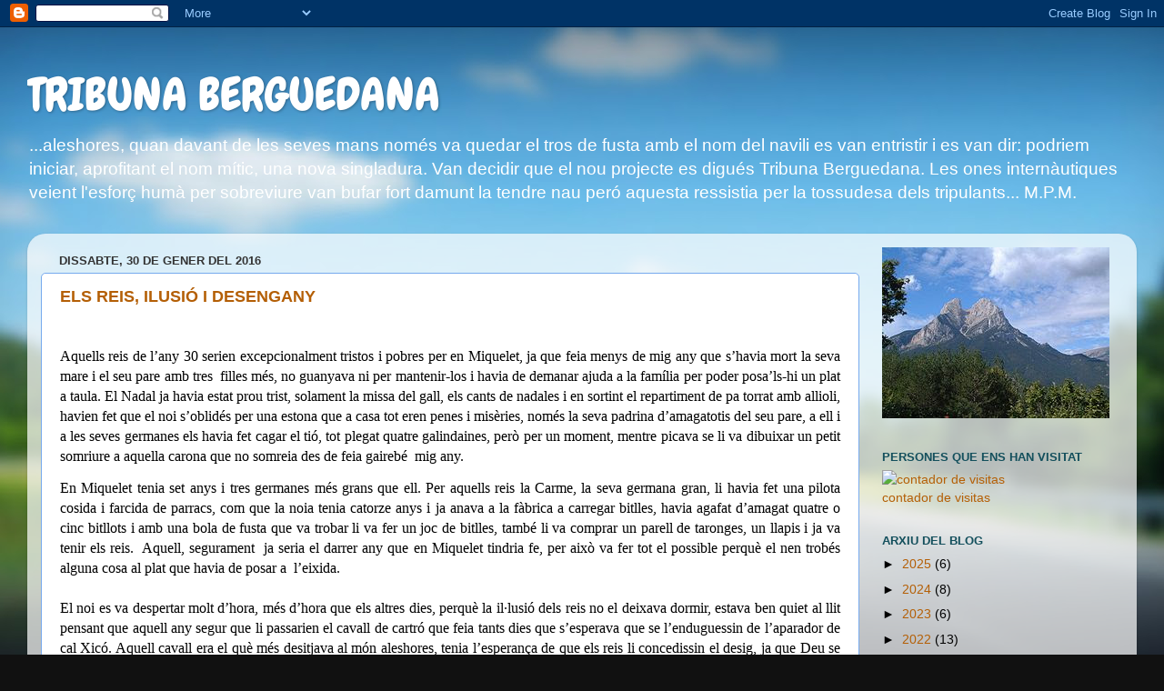

--- FILE ---
content_type: text/html; charset=UTF-8
request_url: https://tribunaberguedana.blogspot.com/2016/01/
body_size: 29732
content:
<!DOCTYPE html>
<html class='v2' dir='ltr' lang='ca'>
<head>
<link href='https://www.blogger.com/static/v1/widgets/335934321-css_bundle_v2.css' rel='stylesheet' type='text/css'/>
<meta content='width=1100' name='viewport'/>
<meta content='text/html; charset=UTF-8' http-equiv='Content-Type'/>
<meta content='blogger' name='generator'/>
<link href='https://tribunaberguedana.blogspot.com/favicon.ico' rel='icon' type='image/x-icon'/>
<link href='http://tribunaberguedana.blogspot.com/2016/01/' rel='canonical'/>
<link rel="alternate" type="application/atom+xml" title="TRIBUNA BERGUEDANA - Atom" href="https://tribunaberguedana.blogspot.com/feeds/posts/default" />
<link rel="alternate" type="application/rss+xml" title="TRIBUNA BERGUEDANA - RSS" href="https://tribunaberguedana.blogspot.com/feeds/posts/default?alt=rss" />
<link rel="service.post" type="application/atom+xml" title="TRIBUNA BERGUEDANA - Atom" href="https://www.blogger.com/feeds/5766087982075207711/posts/default" />
<!--Can't find substitution for tag [blog.ieCssRetrofitLinks]-->
<meta content='http://tribunaberguedana.blogspot.com/2016/01/' property='og:url'/>
<meta content='TRIBUNA BERGUEDANA' property='og:title'/>
<meta content='...aleshores, quan davant de les seves mans només va quedar el tros de fusta amb el nom del navili es van entristir i es van dir: podriem iniciar, aprofitant el nom mític, una nova singladura. Van decidir que el nou projecte es digués Tribuna Berguedana. Les ones internàutiques veient l&#39;esforç humà per sobreviure van bufar fort damunt la tendre nau peró aquesta ressistia per la tossudesa dels tripulants...  M.P.M.' property='og:description'/>
<title>TRIBUNA BERGUEDANA: de gener 2016</title>
<style type='text/css'>@font-face{font-family:'Chewy';font-style:normal;font-weight:400;font-display:swap;src:url(//fonts.gstatic.com/s/chewy/v18/uK_94ruUb-k-wn52KjI9OPec.woff2)format('woff2');unicode-range:U+0000-00FF,U+0131,U+0152-0153,U+02BB-02BC,U+02C6,U+02DA,U+02DC,U+0304,U+0308,U+0329,U+2000-206F,U+20AC,U+2122,U+2191,U+2193,U+2212,U+2215,U+FEFF,U+FFFD;}</style>
<style id='page-skin-1' type='text/css'><!--
/*-----------------------------------------------
Blogger Template Style
Name:     Picture Window
Designer: Blogger
URL:      www.blogger.com
----------------------------------------------- */
/* Content
----------------------------------------------- */
body {
font: normal normal 16px Arial, Tahoma, Helvetica, FreeSans, sans-serif;
color: #000000;
background: #111111 url(//themes.googleusercontent.com/image?id=1OACCYOE0-eoTRTfsBuX1NMN9nz599ufI1Jh0CggPFA_sK80AGkIr8pLtYRpNUKPmwtEa) repeat-x fixed top center;
}
html body .region-inner {
min-width: 0;
max-width: 100%;
width: auto;
}
.content-outer {
font-size: 90%;
}
a:link {
text-decoration:none;
color: #b45f06;
}
a:visited {
text-decoration:none;
color: #3d85c6;
}
a:hover {
text-decoration:underline;
color: #3dc67d;
}
.content-outer {
background: transparent none repeat scroll top left;
-moz-border-radius: 0;
-webkit-border-radius: 0;
-goog-ms-border-radius: 0;
border-radius: 0;
-moz-box-shadow: 0 0 0 rgba(0, 0, 0, .15);
-webkit-box-shadow: 0 0 0 rgba(0, 0, 0, .15);
-goog-ms-box-shadow: 0 0 0 rgba(0, 0, 0, .15);
box-shadow: 0 0 0 rgba(0, 0, 0, .15);
margin: 20px auto;
}
.content-inner {
padding: 0;
}
/* Header
----------------------------------------------- */
.header-outer {
background: transparent none repeat-x scroll top left;
_background-image: none;
color: #ffffff;
-moz-border-radius: 0;
-webkit-border-radius: 0;
-goog-ms-border-radius: 0;
border-radius: 0;
}
.Header img, .Header #header-inner {
-moz-border-radius: 0;
-webkit-border-radius: 0;
-goog-ms-border-radius: 0;
border-radius: 0;
}
.header-inner .Header .titlewrapper,
.header-inner .Header .descriptionwrapper {
padding-left: 0;
padding-right: 0;
}
.Header h1 {
font: normal normal 50px Chewy;
text-shadow: 1px 1px 3px rgba(0, 0, 0, 0.3);
}
.Header h1 a {
color: #ffffff;
}
.Header .description {
font-size: 130%;
}
/* Tabs
----------------------------------------------- */
.tabs-inner {
margin: .5em 20px 0;
padding: 0;
}
.tabs-inner .section {
margin: 0;
}
.tabs-inner .widget ul {
padding: 0;
background: transparent none repeat scroll bottom;
-moz-border-radius: 0;
-webkit-border-radius: 0;
-goog-ms-border-radius: 0;
border-radius: 0;
}
.tabs-inner .widget li {
border: none;
}
.tabs-inner .widget li a {
display: inline-block;
padding: .5em 1em;
margin-right: .25em;
color: #ffffff;
font: normal normal 15px Arial, Tahoma, Helvetica, FreeSans, sans-serif;
-moz-border-radius: 10px 10px 0 0;
-webkit-border-top-left-radius: 10px;
-webkit-border-top-right-radius: 10px;
-goog-ms-border-radius: 10px 10px 0 0;
border-radius: 10px 10px 0 0;
background: transparent url(https://resources.blogblog.com/blogblog/data/1kt/transparent/black50.png) repeat scroll top left;
border-right: 1px solid transparent;
}
.tabs-inner .widget li:first-child a {
padding-left: 1.25em;
-moz-border-radius-topleft: 10px;
-moz-border-radius-bottomleft: 0;
-webkit-border-top-left-radius: 10px;
-webkit-border-bottom-left-radius: 0;
-goog-ms-border-top-left-radius: 10px;
-goog-ms-border-bottom-left-radius: 0;
border-top-left-radius: 10px;
border-bottom-left-radius: 0;
}
.tabs-inner .widget li.selected a,
.tabs-inner .widget li a:hover {
position: relative;
z-index: 1;
background: transparent url(https://resources.blogblog.com/blogblog/data/1kt/transparent/white80.png) repeat scroll bottom;
color: #b45f06;
-moz-box-shadow: 0 0 3px rgba(0, 0, 0, .15);
-webkit-box-shadow: 0 0 3px rgba(0, 0, 0, .15);
-goog-ms-box-shadow: 0 0 3px rgba(0, 0, 0, .15);
box-shadow: 0 0 3px rgba(0, 0, 0, .15);
}
/* Headings
----------------------------------------------- */
h2 {
font: bold normal 13px Arial, Tahoma, Helvetica, FreeSans, sans-serif;
text-transform: uppercase;
color: #134f5c;
margin: .5em 0;
}
/* Main
----------------------------------------------- */
.main-outer {
background: transparent url(https://resources.blogblog.com/blogblog/data/1kt/transparent/white80.png) repeat scroll top left;
-moz-border-radius: 20px 20px 0 0;
-webkit-border-top-left-radius: 20px;
-webkit-border-top-right-radius: 20px;
-webkit-border-bottom-left-radius: 0;
-webkit-border-bottom-right-radius: 0;
-goog-ms-border-radius: 20px 20px 0 0;
border-radius: 20px 20px 0 0;
-moz-box-shadow: 0 1px 3px rgba(0, 0, 0, .15);
-webkit-box-shadow: 0 1px 3px rgba(0, 0, 0, .15);
-goog-ms-box-shadow: 0 1px 3px rgba(0, 0, 0, .15);
box-shadow: 0 1px 3px rgba(0, 0, 0, .15);
}
.main-inner {
padding: 15px 20px 20px;
}
.main-inner .column-center-inner {
padding: 0 0;
}
.main-inner .column-left-inner {
padding-left: 0;
}
.main-inner .column-right-inner {
padding-right: 0;
}
/* Posts
----------------------------------------------- */
h3.post-title {
margin: 0;
font: normal bold 18px Arial, Tahoma, Helvetica, FreeSans, sans-serif;
}
.comments h4 {
margin: 1em 0 0;
font: normal bold 18px Arial, Tahoma, Helvetica, FreeSans, sans-serif;
}
.date-header span {
color: #333333;
}
.post-outer {
background-color: #ffffff;
border: solid 1px #77aaee;
-moz-border-radius: 5px;
-webkit-border-radius: 5px;
border-radius: 5px;
-goog-ms-border-radius: 5px;
padding: 15px 20px;
margin: 0 -20px 20px;
}
.post-body {
line-height: 1.4;
font-size: 110%;
position: relative;
}
.post-header {
margin: 0 0 1.5em;
color: #2e0063;
line-height: 1.6;
}
.post-footer {
margin: .5em 0 0;
color: #2e0063;
line-height: 1.6;
}
#blog-pager {
font-size: 140%
}
#comments .comment-author {
padding-top: 1.5em;
border-top: dashed 1px #ccc;
border-top: dashed 1px rgba(128, 128, 128, .5);
background-position: 0 1.5em;
}
#comments .comment-author:first-child {
padding-top: 0;
border-top: none;
}
.avatar-image-container {
margin: .2em 0 0;
}
/* Comments
----------------------------------------------- */
.comments .comments-content .icon.blog-author {
background-repeat: no-repeat;
background-image: url([data-uri]);
}
.comments .comments-content .loadmore a {
border-top: 1px solid #3dc67d;
border-bottom: 1px solid #3dc67d;
}
.comments .continue {
border-top: 2px solid #3dc67d;
}
/* Widgets
----------------------------------------------- */
.widget ul, .widget #ArchiveList ul.flat {
padding: 0;
list-style: none;
}
.widget ul li, .widget #ArchiveList ul.flat li {
border-top: dashed 1px #ccc;
border-top: dashed 1px rgba(128, 128, 128, .5);
}
.widget ul li:first-child, .widget #ArchiveList ul.flat li:first-child {
border-top: none;
}
.widget .post-body ul {
list-style: disc;
}
.widget .post-body ul li {
border: none;
}
/* Footer
----------------------------------------------- */
.footer-outer {
color:#ffffff;
background: transparent url(https://resources.blogblog.com/blogblog/data/1kt/transparent/black50.png) repeat scroll top left;
-moz-border-radius: 0 0 20px 20px;
-webkit-border-top-left-radius: 0;
-webkit-border-top-right-radius: 0;
-webkit-border-bottom-left-radius: 20px;
-webkit-border-bottom-right-radius: 20px;
-goog-ms-border-radius: 0 0 20px 20px;
border-radius: 0 0 20px 20px;
-moz-box-shadow: 0 1px 3px rgba(0, 0, 0, .15);
-webkit-box-shadow: 0 1px 3px rgba(0, 0, 0, .15);
-goog-ms-box-shadow: 0 1px 3px rgba(0, 0, 0, .15);
box-shadow: 0 1px 3px rgba(0, 0, 0, .15);
}
.footer-inner {
padding: 10px 20px 20px;
}
.footer-outer a {
color: #99ccee;
}
.footer-outer a:visited {
color: #77aaee;
}
.footer-outer a:hover {
color: #33aaff;
}
.footer-outer .widget h2 {
color: #aaaaaa;
}
/* Mobile
----------------------------------------------- */
html body.mobile {
height: auto;
}
html body.mobile {
min-height: 480px;
background-size: 100% auto;
}
.mobile .body-fauxcolumn-outer {
background: transparent none repeat scroll top left;
}
html .mobile .mobile-date-outer, html .mobile .blog-pager {
border-bottom: none;
background: transparent url(https://resources.blogblog.com/blogblog/data/1kt/transparent/white80.png) repeat scroll top left;
margin-bottom: 10px;
}
.mobile .date-outer {
background: transparent url(https://resources.blogblog.com/blogblog/data/1kt/transparent/white80.png) repeat scroll top left;
}
.mobile .header-outer, .mobile .main-outer,
.mobile .post-outer, .mobile .footer-outer {
-moz-border-radius: 0;
-webkit-border-radius: 0;
-goog-ms-border-radius: 0;
border-radius: 0;
}
.mobile .content-outer,
.mobile .main-outer,
.mobile .post-outer {
background: inherit;
border: none;
}
.mobile .content-outer {
font-size: 100%;
}
.mobile-link-button {
background-color: #b45f06;
}
.mobile-link-button a:link, .mobile-link-button a:visited {
color: #ffffff;
}
.mobile-index-contents {
color: #000000;
}
.mobile .tabs-inner .PageList .widget-content {
background: transparent url(https://resources.blogblog.com/blogblog/data/1kt/transparent/white80.png) repeat scroll bottom;
color: #b45f06;
}
.mobile .tabs-inner .PageList .widget-content .pagelist-arrow {
border-left: 1px solid transparent;
}

--></style>
<style id='template-skin-1' type='text/css'><!--
body {
min-width: 1220px;
}
.content-outer, .content-fauxcolumn-outer, .region-inner {
min-width: 1220px;
max-width: 1220px;
_width: 1220px;
}
.main-inner .columns {
padding-left: 0px;
padding-right: 290px;
}
.main-inner .fauxcolumn-center-outer {
left: 0px;
right: 290px;
/* IE6 does not respect left and right together */
_width: expression(this.parentNode.offsetWidth -
parseInt("0px") -
parseInt("290px") + 'px');
}
.main-inner .fauxcolumn-left-outer {
width: 0px;
}
.main-inner .fauxcolumn-right-outer {
width: 290px;
}
.main-inner .column-left-outer {
width: 0px;
right: 100%;
margin-left: -0px;
}
.main-inner .column-right-outer {
width: 290px;
margin-right: -290px;
}
#layout {
min-width: 0;
}
#layout .content-outer {
min-width: 0;
width: 800px;
}
#layout .region-inner {
min-width: 0;
width: auto;
}
body#layout div.add_widget {
padding: 8px;
}
body#layout div.add_widget a {
margin-left: 32px;
}
--></style>
<style>
    body {background-image:url(\/\/themes.googleusercontent.com\/image?id=1OACCYOE0-eoTRTfsBuX1NMN9nz599ufI1Jh0CggPFA_sK80AGkIr8pLtYRpNUKPmwtEa);}
    
@media (max-width: 200px) { body {background-image:url(\/\/themes.googleusercontent.com\/image?id=1OACCYOE0-eoTRTfsBuX1NMN9nz599ufI1Jh0CggPFA_sK80AGkIr8pLtYRpNUKPmwtEa&options=w200);}}
@media (max-width: 400px) and (min-width: 201px) { body {background-image:url(\/\/themes.googleusercontent.com\/image?id=1OACCYOE0-eoTRTfsBuX1NMN9nz599ufI1Jh0CggPFA_sK80AGkIr8pLtYRpNUKPmwtEa&options=w400);}}
@media (max-width: 800px) and (min-width: 401px) { body {background-image:url(\/\/themes.googleusercontent.com\/image?id=1OACCYOE0-eoTRTfsBuX1NMN9nz599ufI1Jh0CggPFA_sK80AGkIr8pLtYRpNUKPmwtEa&options=w800);}}
@media (max-width: 1200px) and (min-width: 801px) { body {background-image:url(\/\/themes.googleusercontent.com\/image?id=1OACCYOE0-eoTRTfsBuX1NMN9nz599ufI1Jh0CggPFA_sK80AGkIr8pLtYRpNUKPmwtEa&options=w1200);}}
/* Last tag covers anything over one higher than the previous max-size cap. */
@media (min-width: 1201px) { body {background-image:url(\/\/themes.googleusercontent.com\/image?id=1OACCYOE0-eoTRTfsBuX1NMN9nz599ufI1Jh0CggPFA_sK80AGkIr8pLtYRpNUKPmwtEa&options=w1600);}}
  </style>
<link href='https://www.blogger.com/dyn-css/authorization.css?targetBlogID=5766087982075207711&amp;zx=f07f752a-c747-4a83-bd71-685aecd3f4a3' media='none' onload='if(media!=&#39;all&#39;)media=&#39;all&#39;' rel='stylesheet'/><noscript><link href='https://www.blogger.com/dyn-css/authorization.css?targetBlogID=5766087982075207711&amp;zx=f07f752a-c747-4a83-bd71-685aecd3f4a3' rel='stylesheet'/></noscript>
<meta name='google-adsense-platform-account' content='ca-host-pub-1556223355139109'/>
<meta name='google-adsense-platform-domain' content='blogspot.com'/>

</head>
<body class='loading variant-open'>
<div class='navbar section' id='navbar' name='Barra de navegació'><div class='widget Navbar' data-version='1' id='Navbar1'><script type="text/javascript">
    function setAttributeOnload(object, attribute, val) {
      if(window.addEventListener) {
        window.addEventListener('load',
          function(){ object[attribute] = val; }, false);
      } else {
        window.attachEvent('onload', function(){ object[attribute] = val; });
      }
    }
  </script>
<div id="navbar-iframe-container"></div>
<script type="text/javascript" src="https://apis.google.com/js/platform.js"></script>
<script type="text/javascript">
      gapi.load("gapi.iframes:gapi.iframes.style.bubble", function() {
        if (gapi.iframes && gapi.iframes.getContext) {
          gapi.iframes.getContext().openChild({
              url: 'https://www.blogger.com/navbar/5766087982075207711?origin\x3dhttps://tribunaberguedana.blogspot.com',
              where: document.getElementById("navbar-iframe-container"),
              id: "navbar-iframe"
          });
        }
      });
    </script><script type="text/javascript">
(function() {
var script = document.createElement('script');
script.type = 'text/javascript';
script.src = '//pagead2.googlesyndication.com/pagead/js/google_top_exp.js';
var head = document.getElementsByTagName('head')[0];
if (head) {
head.appendChild(script);
}})();
</script>
</div></div>
<div class='body-fauxcolumns'>
<div class='fauxcolumn-outer body-fauxcolumn-outer'>
<div class='cap-top'>
<div class='cap-left'></div>
<div class='cap-right'></div>
</div>
<div class='fauxborder-left'>
<div class='fauxborder-right'></div>
<div class='fauxcolumn-inner'>
</div>
</div>
<div class='cap-bottom'>
<div class='cap-left'></div>
<div class='cap-right'></div>
</div>
</div>
</div>
<div class='content'>
<div class='content-fauxcolumns'>
<div class='fauxcolumn-outer content-fauxcolumn-outer'>
<div class='cap-top'>
<div class='cap-left'></div>
<div class='cap-right'></div>
</div>
<div class='fauxborder-left'>
<div class='fauxborder-right'></div>
<div class='fauxcolumn-inner'>
</div>
</div>
<div class='cap-bottom'>
<div class='cap-left'></div>
<div class='cap-right'></div>
</div>
</div>
</div>
<div class='content-outer'>
<div class='content-cap-top cap-top'>
<div class='cap-left'></div>
<div class='cap-right'></div>
</div>
<div class='fauxborder-left content-fauxborder-left'>
<div class='fauxborder-right content-fauxborder-right'></div>
<div class='content-inner'>
<header>
<div class='header-outer'>
<div class='header-cap-top cap-top'>
<div class='cap-left'></div>
<div class='cap-right'></div>
</div>
<div class='fauxborder-left header-fauxborder-left'>
<div class='fauxborder-right header-fauxborder-right'></div>
<div class='region-inner header-inner'>
<div class='header section' id='header' name='Capçalera'><div class='widget Header' data-version='1' id='Header1'>
<div id='header-inner'>
<div class='titlewrapper'>
<h1 class='title'>
<a href='https://tribunaberguedana.blogspot.com/'>
TRIBUNA BERGUEDANA
</a>
</h1>
</div>
<div class='descriptionwrapper'>
<p class='description'><span>...aleshores, quan davant de les seves mans només va quedar el tros de fusta amb el nom del navili es van entristir i es van dir: podriem iniciar, aprofitant el nom mític, una nova singladura. Van decidir que el nou projecte es digués Tribuna Berguedana. Les ones internàutiques veient l'esforç humà per sobreviure van bufar fort damunt la tendre nau peró aquesta ressistia per la tossudesa dels tripulants...  M.P.M.</span></p>
</div>
</div>
</div></div>
</div>
</div>
<div class='header-cap-bottom cap-bottom'>
<div class='cap-left'></div>
<div class='cap-right'></div>
</div>
</div>
</header>
<div class='tabs-outer'>
<div class='tabs-cap-top cap-top'>
<div class='cap-left'></div>
<div class='cap-right'></div>
</div>
<div class='fauxborder-left tabs-fauxborder-left'>
<div class='fauxborder-right tabs-fauxborder-right'></div>
<div class='region-inner tabs-inner'>
<div class='tabs no-items section' id='crosscol' name='Multicolumnes'></div>
<div class='tabs no-items section' id='crosscol-overflow' name='Cross-Column 2'></div>
</div>
</div>
<div class='tabs-cap-bottom cap-bottom'>
<div class='cap-left'></div>
<div class='cap-right'></div>
</div>
</div>
<div class='main-outer'>
<div class='main-cap-top cap-top'>
<div class='cap-left'></div>
<div class='cap-right'></div>
</div>
<div class='fauxborder-left main-fauxborder-left'>
<div class='fauxborder-right main-fauxborder-right'></div>
<div class='region-inner main-inner'>
<div class='columns fauxcolumns'>
<div class='fauxcolumn-outer fauxcolumn-center-outer'>
<div class='cap-top'>
<div class='cap-left'></div>
<div class='cap-right'></div>
</div>
<div class='fauxborder-left'>
<div class='fauxborder-right'></div>
<div class='fauxcolumn-inner'>
</div>
</div>
<div class='cap-bottom'>
<div class='cap-left'></div>
<div class='cap-right'></div>
</div>
</div>
<div class='fauxcolumn-outer fauxcolumn-left-outer'>
<div class='cap-top'>
<div class='cap-left'></div>
<div class='cap-right'></div>
</div>
<div class='fauxborder-left'>
<div class='fauxborder-right'></div>
<div class='fauxcolumn-inner'>
</div>
</div>
<div class='cap-bottom'>
<div class='cap-left'></div>
<div class='cap-right'></div>
</div>
</div>
<div class='fauxcolumn-outer fauxcolumn-right-outer'>
<div class='cap-top'>
<div class='cap-left'></div>
<div class='cap-right'></div>
</div>
<div class='fauxborder-left'>
<div class='fauxborder-right'></div>
<div class='fauxcolumn-inner'>
</div>
</div>
<div class='cap-bottom'>
<div class='cap-left'></div>
<div class='cap-right'></div>
</div>
</div>
<!-- corrects IE6 width calculation -->
<div class='columns-inner'>
<div class='column-center-outer'>
<div class='column-center-inner'>
<div class='main section' id='main' name='Principal'><div class='widget Blog' data-version='1' id='Blog1'>
<div class='blog-posts hfeed'>

          <div class="date-outer">
        
<h2 class='date-header'><span>dissabte, 30 de gener del 2016</span></h2>

          <div class="date-posts">
        
<div class='post-outer'>
<div class='post hentry uncustomized-post-template' itemprop='blogPost' itemscope='itemscope' itemtype='http://schema.org/BlogPosting'>
<meta content='https://blogger.googleusercontent.com/img/b/R29vZ2xl/AVvXsEg3Lx1Fcv46TmULRfDbQ2uC1H63Mzgm1qHM52figp87y80HrX5ai_V4JYwXmrmbMQlLsZlLPW7jUxnseND2VnJpp4qZC-3hOkjg3WiQftMK_XBLJ2rRgIzQT-Wxbaf75S21AAbSivgUg1o/s320/DSCN7794.jpg' itemprop='image_url'/>
<meta content='5766087982075207711' itemprop='blogId'/>
<meta content='6481971316203615495' itemprop='postId'/>
<a name='6481971316203615495'></a>
<h3 class='post-title entry-title' itemprop='name'>
<a href='https://tribunaberguedana.blogspot.com/2016/01/els-reis-ilusio-i-desengany.html'>ELS REIS, ILUSIÓ I DESENGANY</a>
</h3>
<div class='post-header'>
<div class='post-header-line-1'></div>
</div>
<div class='post-body entry-content' id='post-body-6481971316203615495' itemprop='description articleBody'>
&nbsp;

<br />
<div class="MsoNormal" style="margin: 0cm 0cm 10pt; text-align: justify;">
<div class="MsoNormal" style="margin: 0cm 0cm 10pt; text-align: justify;">
<span style="font-family: &quot;comic sans ms&quot;; font-size: 12pt; line-height: 115%;">Aquells reis
de l&#8217;any 30 serien excepcionalment tristos i pobres per en Miquelet, ja que
feia menys de mig any que s&#8217;havia mort la seva mare i el seu pare amb tres <span style="mso-spacerun: yes;">&nbsp;</span>filles més, no guanyava ni per mantenir-los i
havia de demanar ajuda a la família per poder posa&#8217;ls-hi un plat a taula. El
Nadal ja havia estat prou trist, solament la missa del gall, els cants de
nadales i en sortint el repartiment de pa torrat amb allioli, havien fet que el
noi s&#8217;oblidés per una estona que a casa tot eren penes i misèries, només la
seva padrina d&#8217;amagatotis del seu pare, a ell i a les seves germanes els havia
fet cagar el tió, tot plegat quatre galindaines, però per un moment, mentre
picava se li va dibuixar un petit somriure a aquella carona que no somreia des
de feia gairebé<span style="mso-spacerun: yes;">&nbsp; </span>mig any.<o:p></o:p></span></div>
<span style="font-family: &quot;comic sans ms&quot;; font-size: 12pt; line-height: 115%;">En Miquelet
tenia set anys i tres germanes més grans que ell. Per aquells reis la Carme, la
seva germana gran, li havia fet una pilota cosida i farcida de parracs, com que
la noia tenia catorze anys i ja anava a la fàbrica a carregar bitlles, havia
agafat d&#8217;amagat quatre o cinc bitllots i amb una bola de fusta que va trobar li
va fer un joc de bitlles, també li va comprar un parell de taronges, un llapis
i ja va tenir els reis.<span style="mso-spacerun: yes;">&nbsp; </span>Aquell,
segurament<span style="mso-spacerun: yes;">&nbsp; </span>ja seria el darrer any que en
Miquelet tindria fe, per això va fer tot el possible perquè el nen trobés
alguna cosa al plat que havia de posar a<span style="mso-spacerun: yes;">&nbsp;
</span>l&#8217;eixida.<o:p></o:p></span><br />
<br />
<div class="MsoNormal" style="margin: 0cm 0cm 10pt; text-align: justify;">
<span style="font-family: &quot;comic sans ms&quot;; font-size: 12pt; line-height: 115%;">El noi es va
despertar molt d&#8217;hora, més d&#8217;hora que els altres dies, perquè la il&#183;lusió dels
reis no el deixava dormir, estava ben quiet al llit pensant que aquell any
segur que li passarien el cavall de cartró que feia tants dies que s&#8217;esperava
que se l&#8217;enduguessin de l&#8217;aparador de cal Xicó. Aquell cavall era el què més
desitjava al món aleshores, tenia l&#8217;esperança de que els reis li concedissin el
desig, ja que Deu se li havia emportat la mare i era tan desgraciat.<o:p></o:p></span></div>
<span style="font-family: &quot;comic sans ms&quot;; font-size: 12pt; line-height: 115%;">El nen es va
aixecar molt a la quieta, no volia que els de casa el sentissin, va anar cap a
l&#8217;eixida on havia posat el plat, el cel era ben fosc i negre, però quan els
seus ulls es van acostumar a la foscor va poder trobar els minsos reis que li
havien deixat i ni rastre de l&#8217;anhelat cavall. Enfadat, es va posar els
pantalons i un jec,<span style="mso-spacerun: yes;">&nbsp; </span>es calçà els mitjons
i les espardenyes i sortí al carrer, havia de trobar els reis fos com fos, els
havia de dir que s&#8217;havien descuidat de deixar-li el cavall de cartró.</span><br />
<span style="font-family: &quot;comic sans ms&quot;; font-size: 12pt; line-height: 115%;"><o:p></o:p></span><br />
<div class="separator" style="clear: both; text-align: center;">
<a href="https://blogger.googleusercontent.com/img/b/R29vZ2xl/AVvXsEg3Lx1Fcv46TmULRfDbQ2uC1H63Mzgm1qHM52figp87y80HrX5ai_V4JYwXmrmbMQlLsZlLPW7jUxnseND2VnJpp4qZC-3hOkjg3WiQftMK_XBLJ2rRgIzQT-Wxbaf75S21AAbSivgUg1o/s1600/DSCN7794.jpg" imageanchor="1" style="margin-left: 1em; margin-right: 1em;"><img border="0" height="240" src="https://blogger.googleusercontent.com/img/b/R29vZ2xl/AVvXsEg3Lx1Fcv46TmULRfDbQ2uC1H63Mzgm1qHM52figp87y80HrX5ai_V4JYwXmrmbMQlLsZlLPW7jUxnseND2VnJpp4qZC-3hOkjg3WiQftMK_XBLJ2rRgIzQT-Wxbaf75S21AAbSivgUg1o/s320/DSCN7794.jpg" width="320" /></a></div>
<br />
<div class="MsoNormal" style="margin: 0cm 0cm 10pt; text-align: justify;">
<span style="font-family: &quot;comic sans ms&quot;; font-size: 12pt; line-height: 115%;"><o:p>&nbsp;</o:p></span><span style="font-family: &quot;comic sans ms&quot;; font-size: 12pt; line-height: 115%;">En Miquelet
va córrer per tots els carrers del poble i ni rastre dels reis ni de res que
s&#8217;hi assemblés, quan va arribar a la Plaça Major ja començava a clarejar i la
imatge que es va reflectir als seus ulls el va deixar petrificat. Al balcó de
cal Minguet, una de les famílies més riques del poble, hi havia el cavall,
acompanyat d&#8217;un munt de joguines, gairebé totes les que tenien a l&#8217;aparador de
cal Xicó.<o:p></o:p></span></div>
<span style="font-family: &quot;comic sans ms&quot;; font-size: 12pt; line-height: 115%;">Aquella
visió va fer que en Miquelet que era pobre però no ximple, comprengués sense
que ningú li hagués explicat, el gran misteri dels reis mags d&#8217;Orient. Aquell
dia va perdre la innocència però va guanyar en saviesa, va tornar a casa
fent-se el propòsit de treballar i lluitar per aconseguir tots els seus anhels,
sense esperar que ningú li donés res per res, convençut de que les coses mai
dels mais queien del cel.<o:p></o:p></span><br />
<br />
<div class="MsoNormal" style="margin: 0cm 0cm 10pt; text-align: justify;">
<span style="font-family: &quot;comic sans ms&quot;; font-size: 12pt; line-height: 115%;">La vida d&#8217;en
Miquelet ha donat molts tombs, però sempre ha aplicat la seva filosofia i als
noranta anys i escaig encara és un home savi i feliç, satisfet de que tot el
que té s&#8217;ho ha guanyat amb l&#8217;esforç i la constància.<o:p></o:p></span></div>
<span style="font-family: &quot;comic sans ms&quot;; font-size: 12pt; line-height: 115%;">Mª Rosa
Boatella Roset<o:p></o:p></span><br />
<br />
<div class="MsoNormal" style="margin: 0cm 0cm 10pt; text-align: justify;">
<span style="font-family: &quot;comic sans ms&quot;; font-size: 12pt; line-height: 115%;">Gener del
2016.<o:p></o:p></span></div>
<span style="font-family: &quot;comic sans ms&quot;; font-size: 12pt; line-height: 115%;"><o:p>&nbsp;</o:p></span></div>
<div style='clear: both;'></div>
</div>
<div class='post-footer'>
<div class='post-footer-line post-footer-line-1'>
<span class='post-author vcard'>
Publicat per
<span class='fn' itemprop='author' itemscope='itemscope' itemtype='http://schema.org/Person'>
<meta content='https://www.blogger.com/profile/17965911423862225373' itemprop='url'/>
<a class='g-profile' href='https://www.blogger.com/profile/17965911423862225373' rel='author' title='author profile'>
<span itemprop='name'>Unknown</span>
</a>
</span>
</span>
<span class='post-timestamp'>
a
<meta content='http://tribunaberguedana.blogspot.com/2016/01/els-reis-ilusio-i-desengany.html' itemprop='url'/>
<a class='timestamp-link' href='https://tribunaberguedana.blogspot.com/2016/01/els-reis-ilusio-i-desengany.html' rel='bookmark' title='permanent link'><abbr class='published' itemprop='datePublished' title='2016-01-30T10:28:00+01:00'>10:28</abbr></a>
</span>
<span class='post-comment-link'>
<a class='comment-link' href='https://tribunaberguedana.blogspot.com/2016/01/els-reis-ilusio-i-desengany.html#comment-form' onclick=''>
Cap comentari:
  </a>
</span>
<span class='post-icons'>
<span class='item-control blog-admin pid-1040944192'>
<a href='https://www.blogger.com/post-edit.g?blogID=5766087982075207711&postID=6481971316203615495&from=pencil' title='Modificar el missatge'>
<img alt='' class='icon-action' height='18' src='https://resources.blogblog.com/img/icon18_edit_allbkg.gif' width='18'/>
</a>
</span>
</span>
<div class='post-share-buttons goog-inline-block'>
<a class='goog-inline-block share-button sb-email' href='https://www.blogger.com/share-post.g?blogID=5766087982075207711&postID=6481971316203615495&target=email' target='_blank' title='Envia per correu electrònic'><span class='share-button-link-text'>Envia per correu electrònic</span></a><a class='goog-inline-block share-button sb-blog' href='https://www.blogger.com/share-post.g?blogID=5766087982075207711&postID=6481971316203615495&target=blog' onclick='window.open(this.href, "_blank", "height=270,width=475"); return false;' target='_blank' title='BlogThis!'><span class='share-button-link-text'>BlogThis!</span></a><a class='goog-inline-block share-button sb-twitter' href='https://www.blogger.com/share-post.g?blogID=5766087982075207711&postID=6481971316203615495&target=twitter' target='_blank' title='Comparteix a X'><span class='share-button-link-text'>Comparteix a X</span></a><a class='goog-inline-block share-button sb-facebook' href='https://www.blogger.com/share-post.g?blogID=5766087982075207711&postID=6481971316203615495&target=facebook' onclick='window.open(this.href, "_blank", "height=430,width=640"); return false;' target='_blank' title='Comparteix a Facebook'><span class='share-button-link-text'>Comparteix a Facebook</span></a><a class='goog-inline-block share-button sb-pinterest' href='https://www.blogger.com/share-post.g?blogID=5766087982075207711&postID=6481971316203615495&target=pinterest' target='_blank' title='Comparteix a Pinterest'><span class='share-button-link-text'>Comparteix a Pinterest</span></a>
</div>
</div>
<div class='post-footer-line post-footer-line-2'>
<span class='post-labels'>
Etiquetes de comentaris:
<a href='https://tribunaberguedana.blogspot.com/search/label/M%C2%AA%20Rosa%20Boatella' rel='tag'>Mª Rosa Boatella</a>
</span>
</div>
<div class='post-footer-line post-footer-line-3'>
<span class='post-location'>
</span>
</div>
</div>
</div>
</div>

          </div></div>
        

          <div class="date-outer">
        
<h2 class='date-header'><span>divendres, 29 de gener del 2016</span></h2>

          <div class="date-posts">
        
<div class='post-outer'>
<div class='post hentry uncustomized-post-template' itemprop='blogPost' itemscope='itemscope' itemtype='http://schema.org/BlogPosting'>
<meta content='https://blogger.googleusercontent.com/img/b/R29vZ2xl/AVvXsEjOMj7a4amWrsmAj8Q9_i7S2LpN-zvDaqKFz7nZa6JY5stnOYNHSI-fWom3X-0vESb7VmU9TaqGVBtsECNiYSJxS2IWxePUojk3Ed_g92rAp0ikUfFvW6anoDa0xfPqplmPmETGxOhJfLE/s200/bonanza_coleccions_low.jpg' itemprop='image_url'/>
<meta content='5766087982075207711' itemprop='blogId'/>
<meta content='5871135951354327274' itemprop='postId'/>
<a name='5871135951354327274'></a>
<h3 class='post-title entry-title' itemprop='name'>
<a href='https://tribunaberguedana.blogspot.com/2016/01/la-perfeccio-del-cos-huma.html'>LA PERFECCIÓ DEL COS HUMÀ.</a>
</h3>
<div class='post-header'>
<div class='post-header-line-1'></div>
</div>
<div class='post-body entry-content' id='post-body-5871135951354327274' itemprop='description articleBody'>


<a href="https://blogger.googleusercontent.com/img/b/R29vZ2xl/AVvXsEjOMj7a4amWrsmAj8Q9_i7S2LpN-zvDaqKFz7nZa6JY5stnOYNHSI-fWom3X-0vESb7VmU9TaqGVBtsECNiYSJxS2IWxePUojk3Ed_g92rAp0ikUfFvW6anoDa0xfPqplmPmETGxOhJfLE/s1600/bonanza_coleccions_low.jpg" imageanchor="1" style="clear: left; float: left; margin-bottom: 1em; margin-right: 1em;"><img border="0" height="200" src="https://blogger.googleusercontent.com/img/b/R29vZ2xl/AVvXsEjOMj7a4amWrsmAj8Q9_i7S2LpN-zvDaqKFz7nZa6JY5stnOYNHSI-fWom3X-0vESb7VmU9TaqGVBtsECNiYSJxS2IWxePUojk3Ed_g92rAp0ikUfFvW6anoDa0xfPqplmPmETGxOhJfLE/s200/bonanza_coleccions_low.jpg" width="187" /></a><br />
<div class="MsoNoSpacing" style="margin: 0cm 0cm 0pt; text-align: justify;">
<span style="font-family: &quot;Verdana&quot;,&quot;sans-serif&quot;;">L&#8217;home
assegut davant d&#8217;una platja observa l&#8217;anar i venir de la gent. Vestida, la
majoria amb minsa roba mostren el cos al sol i a l&#8217;aire. Uns<span style="mso-spacerun: yes;">&nbsp; </span>bronzejats, altres encara blanquinosos, alguns
pitjor vermells, passen per davant de l&#8217;ombra que el protegeix.</span><span style="font-family: Calibri;">&nbsp;</span><span style="font-family: &quot;Verdana&quot;,&quot;sans-serif&quot;;"><o:p>&nbsp;</o:p></span></div>
<br />
<div class="MsoNoSpacing" style="margin: 0cm 0cm 0pt; text-align: justify;">
<span style="font-family: &quot;Verdana&quot;,&quot;sans-serif&quot;;">Els
seus ulls volem segurament, sense saber, jutjar la bellesa. Buscar la perfecció
humana dins de les proporcions de l&#8217;escultura hel&#183;lènica o romana. També de la
pintura. La bellesa del cos, des del cap fins a la punta dels dits dels peus.</span><span style="font-family: &quot;Verdana&quot;,&quot;sans-serif&quot;;"><o:p>&nbsp;</o:p></span></div>
<br />
<div class="MsoNoSpacing" style="margin: 0cm 0cm 0pt; text-align: justify;">
<span style="font-family: &quot;Verdana&quot;,&quot;sans-serif&quot;;">La
perfecció és difícil només algunes persones, molt poques, mostren en la seva
figura les proporcions ideals. Cares, torsos, cames turmell, braços, prims,
grassos, fins i tot exagerats, els humans són un cúmul de mides i formes.</span><span style="font-family: &quot;Verdana&quot;,&quot;sans-serif&quot;;"><o:p>&nbsp;</o:p></span></div>
<br />
<div class="MsoNoSpacing" style="margin: 0cm 0cm 0pt; text-align: justify;">
<span style="font-family: &quot;Verdana&quot;,&quot;sans-serif&quot;;">Aleshores
cansat d&#8217;ésser assegut, cansats els ulls del sol i de voler qualificar la
perfecció s&#8217;ha aixecat i ha començat a caminar.</span><span style="font-family: &quot;Verdana&quot;,&quot;sans-serif&quot;;"><o:p>&nbsp;</o:p></span></div>
<br />
<div class="MsoNoSpacing" style="margin: 0cm 0cm 0pt; text-align: justify;">
<span style="font-family: &quot;Verdana&quot;,&quot;sans-serif&quot;;">Les
seves cames, massa temps posades en el plàstic de la cadira han fallat i per un
moment a ranquejat fortament. Com pot jutjar-se als demés i no adonar-se de les
pròpies mancances.&nbsp;</span><span style="font-family: &quot;Verdana&quot;,&quot;sans-serif&quot;;"><o:p>&nbsp;</o:p></span></div>
<br />
<div class="MsoNoSpacing" style="margin: 0cm 0cm 0pt; text-align: justify;">
<span style="font-family: &quot;Verdana&quot;,&quot;sans-serif&quot;;">La
perfecció de les mides humanes serveixen per ben poc si no van acompanyades, no
per la perfecció de la ment, sinó en el tracte afable i cordial compatible en
les relacions personals.</span><span style="font-family: &quot;Verdana&quot;,&quot;sans-serif&quot;;"><o:p>&nbsp;</o:p></span></div>
<br />
<div class="MsoNoSpacing" style="margin: 0cm 0cm 0pt; text-align: justify;">
<span style="font-family: &quot;Verdana&quot;,&quot;sans-serif&quot;;">Miquel
Pujol Mur.</span></div>
<div style='clear: both;'></div>
</div>
<div class='post-footer'>
<div class='post-footer-line post-footer-line-1'>
<span class='post-author vcard'>
Publicat per
<span class='fn' itemprop='author' itemscope='itemscope' itemtype='http://schema.org/Person'>
<span itemprop='name'>Miquel Pujol Mur</span>
</span>
</span>
<span class='post-timestamp'>
a
<meta content='http://tribunaberguedana.blogspot.com/2016/01/la-perfeccio-del-cos-huma.html' itemprop='url'/>
<a class='timestamp-link' href='https://tribunaberguedana.blogspot.com/2016/01/la-perfeccio-del-cos-huma.html' rel='bookmark' title='permanent link'><abbr class='published' itemprop='datePublished' title='2016-01-29T08:00:00+01:00'>8:00</abbr></a>
</span>
<span class='post-comment-link'>
<a class='comment-link' href='https://tribunaberguedana.blogspot.com/2016/01/la-perfeccio-del-cos-huma.html#comment-form' onclick=''>
Cap comentari:
  </a>
</span>
<span class='post-icons'>
<span class='item-control blog-admin pid-1467067648'>
<a href='https://www.blogger.com/post-edit.g?blogID=5766087982075207711&postID=5871135951354327274&from=pencil' title='Modificar el missatge'>
<img alt='' class='icon-action' height='18' src='https://resources.blogblog.com/img/icon18_edit_allbkg.gif' width='18'/>
</a>
</span>
</span>
<div class='post-share-buttons goog-inline-block'>
<a class='goog-inline-block share-button sb-email' href='https://www.blogger.com/share-post.g?blogID=5766087982075207711&postID=5871135951354327274&target=email' target='_blank' title='Envia per correu electrònic'><span class='share-button-link-text'>Envia per correu electrònic</span></a><a class='goog-inline-block share-button sb-blog' href='https://www.blogger.com/share-post.g?blogID=5766087982075207711&postID=5871135951354327274&target=blog' onclick='window.open(this.href, "_blank", "height=270,width=475"); return false;' target='_blank' title='BlogThis!'><span class='share-button-link-text'>BlogThis!</span></a><a class='goog-inline-block share-button sb-twitter' href='https://www.blogger.com/share-post.g?blogID=5766087982075207711&postID=5871135951354327274&target=twitter' target='_blank' title='Comparteix a X'><span class='share-button-link-text'>Comparteix a X</span></a><a class='goog-inline-block share-button sb-facebook' href='https://www.blogger.com/share-post.g?blogID=5766087982075207711&postID=5871135951354327274&target=facebook' onclick='window.open(this.href, "_blank", "height=430,width=640"); return false;' target='_blank' title='Comparteix a Facebook'><span class='share-button-link-text'>Comparteix a Facebook</span></a><a class='goog-inline-block share-button sb-pinterest' href='https://www.blogger.com/share-post.g?blogID=5766087982075207711&postID=5871135951354327274&target=pinterest' target='_blank' title='Comparteix a Pinterest'><span class='share-button-link-text'>Comparteix a Pinterest</span></a>
</div>
</div>
<div class='post-footer-line post-footer-line-2'>
<span class='post-labels'>
Etiquetes de comentaris:
<a href='https://tribunaberguedana.blogspot.com/search/label/Miquel%20Pujol%20Mur' rel='tag'>Miquel Pujol Mur</a>
</span>
</div>
<div class='post-footer-line post-footer-line-3'>
<span class='post-location'>
</span>
</div>
</div>
</div>
</div>

          </div></div>
        

          <div class="date-outer">
        
<h2 class='date-header'><span>dijous, 28 de gener del 2016</span></h2>

          <div class="date-posts">
        
<div class='post-outer'>
<div class='post hentry uncustomized-post-template' itemprop='blogPost' itemscope='itemscope' itemtype='http://schema.org/BlogPosting'>
<meta content='https://blogger.googleusercontent.com/img/b/R29vZ2xl/AVvXsEiFxptHi-1o2aC5YeXj707ok_0utQtpG57a_pbfvRsd3dMGi8ICMdKDfevwjsEPFZAErVhSGQPFrhst7yn_5JG7Dh-S7Ncspbs3nh6rimn9TwqGoXL6WQWqsJZUSWjNH4oyK69nyr_Fna8/s320/1204062031_f.jpg' itemprop='image_url'/>
<meta content='5766087982075207711' itemprop='blogId'/>
<meta content='4558204420063326040' itemprop='postId'/>
<a name='4558204420063326040'></a>
<h3 class='post-title entry-title' itemprop='name'>
<a href='https://tribunaberguedana.blogspot.com/2016/01/dia-plujos-de-tardor.html'>DIA PLUJÓS DE TARDOR</a>
</h3>
<div class='post-header'>
<div class='post-header-line-1'></div>
</div>
<div class='post-body entry-content' id='post-body-4558204420063326040' itemprop='description articleBody'>
<span style="font-family: Comic Sans MS;"></span><br />
<div class="MsoNormal" style="margin: 0cm 0cm 10pt; text-align: justify;">
<span style="font-family: &quot;comic sans ms&quot;; font-size: 12pt; line-height: 115%;">Avui plou i em sento &#8220;vaga&#8221;<o:p></o:p></span></div>
<br />
<div class="separator" style="clear: both; text-align: center;">
<a href="https://blogger.googleusercontent.com/img/b/R29vZ2xl/AVvXsEiFxptHi-1o2aC5YeXj707ok_0utQtpG57a_pbfvRsd3dMGi8ICMdKDfevwjsEPFZAErVhSGQPFrhst7yn_5JG7Dh-S7Ncspbs3nh6rimn9TwqGoXL6WQWqsJZUSWjNH4oyK69nyr_Fna8/s1600/1204062031_f.jpg" imageanchor="1" style="clear: left; float: left; margin-bottom: 1em; margin-right: 1em;"><img border="0" height="212" src="https://blogger.googleusercontent.com/img/b/R29vZ2xl/AVvXsEiFxptHi-1o2aC5YeXj707ok_0utQtpG57a_pbfvRsd3dMGi8ICMdKDfevwjsEPFZAErVhSGQPFrhst7yn_5JG7Dh-S7Ncspbs3nh6rimn9TwqGoXL6WQWqsJZUSWjNH4oyK69nyr_Fna8/s320/1204062031_f.jpg" width="320" /></a></div>
<div class="MsoNormal" style="margin: 0cm 0cm 10pt; text-align: justify;">
<span style="font-family: &quot;comic sans ms&quot;; font-size: 12pt; line-height: 115%;">Uf, quin dia! Tot el matí que
plou. És un dia d&#8217;aquells de tardor, gris,<span style="mso-spacerun: yes;">&nbsp;
</span>emboirat i el xim<span style="mso-spacerun: yes;">&nbsp;&nbsp; </span>xim de<span style="mso-spacerun: yes;">&nbsp; </span>l&#8217; aigua que va repicant sobre els vidres,
ara més suau, després amb més força,<span style="mso-spacerun: yes;">&nbsp;&nbsp;
</span>que va penetrant<span style="mso-spacerun: yes;">&nbsp; </span>dins el cap. Jo
estic com el dia, em sento emboirada , tinc el cap tèrbol i no tinc ganes de
fer res. Estic "vaga."<o:p></o:p></span></div>
<div style="text-align: justify;">
<span style="font-family: &quot;comic sans ms&quot;; font-size: 12pt; line-height: 115%;">Després d&#8217;esmorzar i prendre un
cafè ven carregat, miro per la finestra cap a Queralt; no és veu res, tot està
difuminat per la persistent boirina que acompanya a la pluja que ha tapat tot el
paisatge . Primer sembla que la cafeïna ha fet el seu afecte i m&#8217;anima un xic,
però al cap de mitja hora de trastejar per casa , ja estic cansada; m&#8217;assec al
sofà i em quedo mirant la tele.<span style="mso-spacerun: yes;">&nbsp; </span>Penso
que hauria de sortir, però no en tinc ganes , les coses que he de fer avui, ja
les faré demà. Faig meva aquella dita &#8220;avui plou i em sento vaga&#8221;. Així que no
faig res, bé...si, mirar aquella novel&#183;la matinal que és una tonteria , però va
bé per passar<span style="mso-spacerun: yes;">&nbsp; </span>l&#8217;estona. Podria llegir un
llibre , però estic mandrosa, fins a l&#8217;hora de dinar no em&nbsp;mouré d&#8217;aquí. <o:p></o:p></span></div>
<div style="text-align: justify;">
</div>
<div style="text-align: justify;">
&nbsp;</div>
<div class="MsoNormal" style="margin: 0cm 0cm 10pt; text-align: justify;">
<span style="font-family: &quot;comic sans ms&quot;; font-size: 12pt; line-height: 115%;">En aquell moment sona el telèfon,
penso en no agafar-lo, encara que podria ser alguna emergència d&#8217;algun fill, i
... tal dit (pensat) tal fet. La meva filla és a Manresa , se li ha
avariat<span style="mso-spacerun: yes;">&nbsp; </span>el cotxe i no pot arribar a
temps d&#8217;anar a buscar els nens a l&#8217;escola.<o:p></o:p></span></div>
<span style="font-family: &quot;symbol&quot;; font-size: 12pt; line-height: 115%;"><span style="mso-list: Ignore;">&#190;<span style="font-size-adjust: none; font-stretch: normal; font: 7pt/normal &quot;Times New Roman&quot;;">&nbsp;&nbsp;
</span></span></span><!--[endif]--><span style="font-family: &quot;comic sans ms&quot;; font-size: 12pt; line-height: 115%;">Mama, que em pots anar a buscar el Biel i la Laura
a l&#8217;escola? I donar-los-hi el dinar.<o:p></o:p></span><br />
<span style="font-family: &quot;symbol&quot;; font-size: 12pt; line-height: 115%;"><span style="mso-list: Ignore;">&#190;<span style="font-size-adjust: none; font-stretch: normal; font: 7pt/normal &quot;Times New Roman&quot;;">&nbsp;&nbsp;
</span></span></span><!--[endif]--><span style="font-family: &quot;comic sans ms&quot;; font-size: 12pt; line-height: 115%;">Si, si... no et preocupis, que ja me&#8217;n cuido. Tu
també pots venir a dinar quan arribis.<o:p></o:p></span><br />
<span style="font-family: &quot;symbol&quot;; font-size: 12pt; line-height: 115%;"><span style="mso-list: Ignore;">&#190;<span style="font-size-adjust: none; font-stretch: normal; font: 7pt/normal &quot;Times New Roman&quot;;">&nbsp;&nbsp;
</span></span></span><!--[endif]--><span style="font-family: &quot;comic sans ms&quot;; font-size: 12pt; line-height: 115%;">D&#8217;acord, però no se a l&#8217;hora que arribaré.<o:p></o:p></span><br />
<br />
<div class="MsoNormal" style="margin: 0cm 0cm 10pt; text-align: justify;">
<span style="font-family: &quot;comic sans ms&quot;; font-size: 12pt; line-height: 115%;">Ja s&#8217;ha acabat de fer la vagància
. Tan si en tinc ganes com si no he de sortir, el Biel surt a dos quarts d&#8217;una
i la Laura a la una. Anar a buscar els petits i fer el dinar per cinc, quan per
dos ja el tenia fet.<o:p></o:p></span></div>
<div style="text-align: justify;">
<span style="font-family: &quot;comic sans ms&quot;; font-size: 12pt; line-height: 115%;">Doncs anem per feina. Tanco la
tele, preparo ràpid el dinar, agafo els<span style="mso-spacerun: yes;">&nbsp;
</span>paraigües,<span style="mso-spacerun: yes;">&nbsp; </span>els impermeables<span style="mso-spacerun: yes;">&nbsp; </span>i m&#8217;endinso sota l&#8217;aigua, per anar a recollir
als menuts. La pluja<span style="mso-spacerun: yes;">&nbsp; </span>caient sobre el
paraigües m&#8217;aixeca l&#8217;ànim i em revifa una mica mentre camino camí de l&#8217;escola.</span></div>
<div style="text-align: justify;">
<span style="font-family: &quot;comic sans ms&quot;; font-size: 12pt; line-height: 115%;"><o:p></o:p></span>&nbsp;</div>
<div style="text-align: justify;">
</div>
<div class="MsoNormal" style="margin: 0cm 0cm 10pt; text-align: justify;">
<span style="font-family: &quot;comic sans ms&quot;; font-size: 12pt; line-height: 115%;">Són dos quarts de dues. Hem
arribat cansats i remullats. El Biel s&#8217;ha ficat a tots els bassals que ha
trobat, la Laura tenia feina a renyar-lo, perquè era ella qui rebia l&#8217;aigua del
xipolleig . Una dutxa calentona, eixugar-se, canvi de roba, i ells tranquils
mirant la tele i jo acabant d&#8217;enllestir el dinar i posar-lo a taula, que el Pep
ja ha arribat i els menuts estan afamats, la filla ja arribarà.<span style="mso-spacerun: yes;">&nbsp; </span>Així se m&#8217;havia acabat ja de fer el &#8220;vague&#8221;
aquell dia.<o:p></o:p></span></div>
<span style="font-family: &quot;comic sans ms&quot;; font-size: 12pt; line-height: 115%;">26/10/2015/</span><br />
<span style="font-family: &quot;comic sans ms&quot;; font-size: 12pt; line-height: 115%;"><o:p></o:p></span><br />
<div style='clear: both;'></div>
</div>
<div class='post-footer'>
<div class='post-footer-line post-footer-line-1'>
<span class='post-author vcard'>
Publicat per
<span class='fn' itemprop='author' itemscope='itemscope' itemtype='http://schema.org/Person'>
<meta content='https://www.blogger.com/profile/02780595431040632346' itemprop='url'/>
<a class='g-profile' href='https://www.blogger.com/profile/02780595431040632346' rel='author' title='author profile'>
<span itemprop='name'>Anna Guilanyà</span>
</a>
</span>
</span>
<span class='post-timestamp'>
a
<meta content='http://tribunaberguedana.blogspot.com/2016/01/dia-plujos-de-tardor.html' itemprop='url'/>
<a class='timestamp-link' href='https://tribunaberguedana.blogspot.com/2016/01/dia-plujos-de-tardor.html' rel='bookmark' title='permanent link'><abbr class='published' itemprop='datePublished' title='2016-01-28T12:24:00+01:00'>12:24</abbr></a>
</span>
<span class='post-comment-link'>
<a class='comment-link' href='https://tribunaberguedana.blogspot.com/2016/01/dia-plujos-de-tardor.html#comment-form' onclick=''>
2 comentaris:
  </a>
</span>
<span class='post-icons'>
<span class='item-control blog-admin pid-107934294'>
<a href='https://www.blogger.com/post-edit.g?blogID=5766087982075207711&postID=4558204420063326040&from=pencil' title='Modificar el missatge'>
<img alt='' class='icon-action' height='18' src='https://resources.blogblog.com/img/icon18_edit_allbkg.gif' width='18'/>
</a>
</span>
</span>
<div class='post-share-buttons goog-inline-block'>
<a class='goog-inline-block share-button sb-email' href='https://www.blogger.com/share-post.g?blogID=5766087982075207711&postID=4558204420063326040&target=email' target='_blank' title='Envia per correu electrònic'><span class='share-button-link-text'>Envia per correu electrònic</span></a><a class='goog-inline-block share-button sb-blog' href='https://www.blogger.com/share-post.g?blogID=5766087982075207711&postID=4558204420063326040&target=blog' onclick='window.open(this.href, "_blank", "height=270,width=475"); return false;' target='_blank' title='BlogThis!'><span class='share-button-link-text'>BlogThis!</span></a><a class='goog-inline-block share-button sb-twitter' href='https://www.blogger.com/share-post.g?blogID=5766087982075207711&postID=4558204420063326040&target=twitter' target='_blank' title='Comparteix a X'><span class='share-button-link-text'>Comparteix a X</span></a><a class='goog-inline-block share-button sb-facebook' href='https://www.blogger.com/share-post.g?blogID=5766087982075207711&postID=4558204420063326040&target=facebook' onclick='window.open(this.href, "_blank", "height=430,width=640"); return false;' target='_blank' title='Comparteix a Facebook'><span class='share-button-link-text'>Comparteix a Facebook</span></a><a class='goog-inline-block share-button sb-pinterest' href='https://www.blogger.com/share-post.g?blogID=5766087982075207711&postID=4558204420063326040&target=pinterest' target='_blank' title='Comparteix a Pinterest'><span class='share-button-link-text'>Comparteix a Pinterest</span></a>
</div>
</div>
<div class='post-footer-line post-footer-line-2'>
<span class='post-labels'>
Etiquetes de comentaris:
<a href='https://tribunaberguedana.blogspot.com/search/label/Anna%20Guilany%C3%A0' rel='tag'>Anna Guilanyà</a>
</span>
</div>
<div class='post-footer-line post-footer-line-3'>
<span class='post-location'>
</span>
</div>
</div>
</div>
</div>

          </div></div>
        

          <div class="date-outer">
        
<h2 class='date-header'><span>dimecres, 27 de gener del 2016</span></h2>

          <div class="date-posts">
        
<div class='post-outer'>
<div class='post hentry uncustomized-post-template' itemprop='blogPost' itemscope='itemscope' itemtype='http://schema.org/BlogPosting'>
<meta content='https://blogger.googleusercontent.com/img/b/R29vZ2xl/AVvXsEgInHbuWMnfN4lg50HOEkoXgbbPl4UXBeIDFtYSRnJ3OLz_goypsaNCWxvK89HPeLv1rWwrRnIvzksbP-eeVQFUOkRSQSbk2hb6Vdu7mAnvw9JmRg88bH7CkDyjCLr5n2QV8CfMig3bnok/s200/9788483839447.jpg' itemprop='image_url'/>
<meta content='5766087982075207711' itemprop='blogId'/>
<meta content='5135327273140441177' itemprop='postId'/>
<a name='5135327273140441177'></a>
<h3 class='post-title entry-title' itemprop='name'>
<a href='https://tribunaberguedana.blogspot.com/2016/01/amb-lagua-fins-al-coll-petros-markaris.html'>AMB L&#8217;AGUA FINS AL COLL. Petros Màrkaris.</a>
</h3>
<div class='post-header'>
<div class='post-header-line-1'></div>
</div>
<div class='post-body entry-content' id='post-body-5135327273140441177' itemprop='description articleBody'>
<a href="https://blogger.googleusercontent.com/img/b/R29vZ2xl/AVvXsEgInHbuWMnfN4lg50HOEkoXgbbPl4UXBeIDFtYSRnJ3OLz_goypsaNCWxvK89HPeLv1rWwrRnIvzksbP-eeVQFUOkRSQSbk2hb6Vdu7mAnvw9JmRg88bH7CkDyjCLr5n2QV8CfMig3bnok/s1600/9788483839447.jpg" imageanchor="1" style="clear: left; float: left; margin-bottom: 1em; margin-right: 1em;"><img border="0" height="200" src="https://blogger.googleusercontent.com/img/b/R29vZ2xl/AVvXsEgInHbuWMnfN4lg50HOEkoXgbbPl4UXBeIDFtYSRnJ3OLz_goypsaNCWxvK89HPeLv1rWwrRnIvzksbP-eeVQFUOkRSQSbk2hb6Vdu7mAnvw9JmRg88bH7CkDyjCLr5n2QV8CfMig3bnok/s200/9788483839447.jpg" width="131" /></a><br />
<div class="MsoNoSpacing" style="margin: 0cm 0cm 0pt; text-align: justify;">
<span style="font-family: Verdana;">He llegit el llibre &#8220;Amb
l&#8217;aigua fins el coll&#8221; de l&#8217;autor Petros Màrkaris publicat en català per
Tusquets Editors, S.A dins la Col&#183;lecció &#8220;La Butxaca&#8221;. La traducció ha estat a
càrrec de Montserrat Franquesa i Joaquim Gestí.</span><b style="mso-bidi-font-weight: normal;"><span style="mso-bidi-font-family: &quot;Times New Roman&quot;; mso-fareast-font-family: Calibri;"><o:p><span style="font-family: Verdana;">&nbsp;</span></o:p></span></b></div>
<br />
<div class="MsoNormal" style="line-height: normal; margin: 0cm 0cm 0pt; text-align: justify;">
<span style="font-family: Verdana;"><span style="mso-bidi-font-family: &quot;Times New Roman&quot;; mso-bidi-font-weight: bold; mso-fareast-font-family: Calibri;">Petros
Markàris<b> </b>n</span><span style="mso-bidi-font-family: &quot;Times New Roman&quot;; mso-fareast-font-family: Calibri;">ació l&#8217;1 de gener del 1937 en Estambul
(Turquia) de pare armeni i mare grega. Va fer el seus estudis elementals en una
escola grega però els secundaris el va fer en el col&#183;legi austríac Sant Jordi
del mateix Estambul. Després va estudiar Economia en diverses universitats.
Finalment va especialitzar-se en la cultura germànica<span style="mso-spacerun: yes;">&nbsp; </span>i va dedicar-se a la traducció d&#8217;autors
alemanys. Per tant, és un traductor, guionista i narrador grec. Ha publicat
novel&#183;les policíaques protagonitzades pel personatge de l&#8217;inspector Kostas
Kharitos. També ha escrit els guions de cinc pel&#183;lícules.</span></span><span style="mso-bidi-font-family: &quot;Times New Roman&quot;; mso-fareast-font-family: Calibri;"><o:p><span style="font-family: Verdana;">&nbsp;</span></o:p></span></div>
<br />
<div class="MsoNormal" style="line-height: normal; margin: 0cm 0cm 0pt; text-align: justify;">
<span style="mso-bidi-font-family: &quot;Times New Roman&quot;; mso-fareast-font-family: Calibri;"><span style="font-family: Verdana;">La novel&#183;la narra les perquisició per
part de l&#8217;inspector Kharitos de l&#8217;assassinat de tres banquers.</span></span><span style="mso-bidi-font-family: &quot;Times New Roman&quot;; mso-fareast-font-family: Calibri;"><o:p><span style="font-family: Verdana;">&nbsp;</span></o:p></span></div>
<br />
<div class="MsoNormal" style="line-height: normal; margin: 0cm 0cm 0pt; text-align: justify;">
<span style="mso-bidi-font-family: &quot;Times New Roman&quot;; mso-fareast-font-family: Calibri;"><span style="font-family: Verdana;">La investigació és situada en el
transfon de l&#8217;actualitat grega, la crisis, la rebaixada de sous i pensions.
Tota aquesta inseguretat que produeix el no saber el camí a recorre per viure.
També es barreja els problemes familiars i i les personalitats de cadascun dels
seus membres.</span></span><span style="mso-bidi-font-family: &quot;Times New Roman&quot;; mso-fareast-font-family: Calibri;"><o:p><span style="font-family: Verdana;">&nbsp;</span></o:p></span></div>
<br />
<div class="MsoNormal" style="line-height: normal; margin: 0cm 0cm 0pt; text-align: justify;">
<span style="mso-bidi-font-family: &quot;Times New Roman&quot;; mso-fareast-font-family: Calibri;"><span style="font-family: Verdana;">Tot un cúmul de circumstàncies que fan
que sigui força interessant de llegir.</span></span><span style="mso-bidi-font-family: &quot;Times New Roman&quot;; mso-fareast-font-family: Calibri;"><o:p><span style="font-family: Verdana;">&nbsp;</span></o:p></span></div>
<br />
<div class="MsoNormal" style="line-height: normal; margin: 0cm 0cm 0pt; text-align: justify;">
<span style="mso-bidi-font-family: &quot;Times New Roman&quot;; mso-fareast-font-family: Calibri;"><span style="font-family: Verdana;">Últimament havia llegit<span style="mso-spacerun: yes;">&nbsp; </span>alguns llibres d&#8217;autors nòrdics on
l&#8217;ambientació del país i la forma de viure em sorprenia per la diferencia del
nostre. En aquesta ocasió he de dir que l&#8217;ambient és el nostre: el mediterrani.
I la manera de comportar-se també pertany a aquest món.&nbsp;</span></span><span style="mso-bidi-font-family: &quot;Times New Roman&quot;; mso-fareast-font-family: Calibri;"><o:p><span style="font-family: Verdana;">&nbsp;</span></o:p></span></div>
<br />
<div class="MsoNormal" style="line-height: normal; margin: 0cm 0cm 0pt; text-align: justify;">
<span style="mso-bidi-font-family: &quot;Times New Roman&quot;; mso-fareast-font-family: Calibri;"><span style="font-family: Verdana;">M&#8217;ha agradat força i assabentar-me, al
cercar dades, de que forma part d&#8217;una trilogia procuraré llegir els llibres
restants.&nbsp;</span></span><span style="mso-bidi-font-family: &quot;Times New Roman&quot;; mso-fareast-font-family: Calibri;"><o:p><span style="font-family: Verdana;">&nbsp;</span></o:p></span></div>
<br />
<div class="MsoNormal" style="line-height: normal; margin: 0cm 0cm 0pt; text-align: justify;">
<i style="mso-bidi-font-style: normal;"><span style="mso-bidi-font-family: &quot;Times New Roman&quot;; mso-fareast-font-family: Calibri;"><span style="font-family: Verdana;">No
vull fer comentaris sobre qualsevol obra que no hagi llegit i tampoc que hagi
deixat per acabar. Aquest escrit no vol ser cap judici sobre el valor artístic
ni d&#8217;escriptura del llibre només és una breu ressenya d&#8217;haver-lo llegit.
M&#8217;agradaria si algú l&#8217;ha llegit conèixer el seu parer.</span></span></i><span style="mso-bidi-font-family: &quot;Times New Roman&quot;; mso-fareast-font-family: Calibri;"><o:p><span style="font-family: Verdana;">&nbsp;</span></o:p></span></div>
<br />
<div class="MsoNormal" style="line-height: normal; margin: 0cm 0cm 0pt; text-align: justify;">
<span style="mso-bidi-font-family: &quot;Times New Roman&quot;; mso-fareast-font-family: Calibri;"><span style="font-family: Verdana;">Text i recull dades: Miquel Pujol Mur.</span></span></div>
<div style='clear: both;'></div>
</div>
<div class='post-footer'>
<div class='post-footer-line post-footer-line-1'>
<span class='post-author vcard'>
Publicat per
<span class='fn' itemprop='author' itemscope='itemscope' itemtype='http://schema.org/Person'>
<span itemprop='name'>Miquel Pujol Mur</span>
</span>
</span>
<span class='post-timestamp'>
a
<meta content='http://tribunaberguedana.blogspot.com/2016/01/amb-lagua-fins-al-coll-petros-markaris.html' itemprop='url'/>
<a class='timestamp-link' href='https://tribunaberguedana.blogspot.com/2016/01/amb-lagua-fins-al-coll-petros-markaris.html' rel='bookmark' title='permanent link'><abbr class='published' itemprop='datePublished' title='2016-01-27T08:00:00+01:00'>8:00</abbr></a>
</span>
<span class='post-comment-link'>
<a class='comment-link' href='https://tribunaberguedana.blogspot.com/2016/01/amb-lagua-fins-al-coll-petros-markaris.html#comment-form' onclick=''>
Cap comentari:
  </a>
</span>
<span class='post-icons'>
<span class='item-control blog-admin pid-1467067648'>
<a href='https://www.blogger.com/post-edit.g?blogID=5766087982075207711&postID=5135327273140441177&from=pencil' title='Modificar el missatge'>
<img alt='' class='icon-action' height='18' src='https://resources.blogblog.com/img/icon18_edit_allbkg.gif' width='18'/>
</a>
</span>
</span>
<div class='post-share-buttons goog-inline-block'>
<a class='goog-inline-block share-button sb-email' href='https://www.blogger.com/share-post.g?blogID=5766087982075207711&postID=5135327273140441177&target=email' target='_blank' title='Envia per correu electrònic'><span class='share-button-link-text'>Envia per correu electrònic</span></a><a class='goog-inline-block share-button sb-blog' href='https://www.blogger.com/share-post.g?blogID=5766087982075207711&postID=5135327273140441177&target=blog' onclick='window.open(this.href, "_blank", "height=270,width=475"); return false;' target='_blank' title='BlogThis!'><span class='share-button-link-text'>BlogThis!</span></a><a class='goog-inline-block share-button sb-twitter' href='https://www.blogger.com/share-post.g?blogID=5766087982075207711&postID=5135327273140441177&target=twitter' target='_blank' title='Comparteix a X'><span class='share-button-link-text'>Comparteix a X</span></a><a class='goog-inline-block share-button sb-facebook' href='https://www.blogger.com/share-post.g?blogID=5766087982075207711&postID=5135327273140441177&target=facebook' onclick='window.open(this.href, "_blank", "height=430,width=640"); return false;' target='_blank' title='Comparteix a Facebook'><span class='share-button-link-text'>Comparteix a Facebook</span></a><a class='goog-inline-block share-button sb-pinterest' href='https://www.blogger.com/share-post.g?blogID=5766087982075207711&postID=5135327273140441177&target=pinterest' target='_blank' title='Comparteix a Pinterest'><span class='share-button-link-text'>Comparteix a Pinterest</span></a>
</div>
</div>
<div class='post-footer-line post-footer-line-2'>
<span class='post-labels'>
Etiquetes de comentaris:
<a href='https://tribunaberguedana.blogspot.com/search/label/Miquel%20Pujol%20Mur' rel='tag'>Miquel Pujol Mur</a>
</span>
</div>
<div class='post-footer-line post-footer-line-3'>
<span class='post-location'>
</span>
</div>
</div>
</div>
</div>

          </div></div>
        

          <div class="date-outer">
        
<h2 class='date-header'><span>dilluns, 25 de gener del 2016</span></h2>

          <div class="date-posts">
        
<div class='post-outer'>
<div class='post hentry uncustomized-post-template' itemprop='blogPost' itemscope='itemscope' itemtype='http://schema.org/BlogPosting'>
<meta content='https://blogger.googleusercontent.com/img/b/R29vZ2xl/AVvXsEgR_CXgUZ4Z9esItYmxTXGb3omiitRUrN78fKSuS1SUKWI93eAMedz-oNxt1_X6oRdisPKHjxEFaE5ihui6jFU2ENwCylwa4l6dGnaOJi7mSR4cgg35VzlX4DjaN04BWSSe0Fpl_cUKuMA/s200/images.jpg' itemprop='image_url'/>
<meta content='5766087982075207711' itemprop='blogId'/>
<meta content='6998790874111938131' itemprop='postId'/>
<a name='6998790874111938131'></a>
<h3 class='post-title entry-title' itemprop='name'>
<a href='https://tribunaberguedana.blogspot.com/2016/01/la-nova-professora.html'>LA NOVA PROFESSORA.</a>
</h3>
<div class='post-header'>
<div class='post-header-line-1'></div>
</div>
<div class='post-body entry-content' id='post-body-6998790874111938131' itemprop='description articleBody'>


<a href="https://blogger.googleusercontent.com/img/b/R29vZ2xl/AVvXsEgR_CXgUZ4Z9esItYmxTXGb3omiitRUrN78fKSuS1SUKWI93eAMedz-oNxt1_X6oRdisPKHjxEFaE5ihui6jFU2ENwCylwa4l6dGnaOJi7mSR4cgg35VzlX4DjaN04BWSSe0Fpl_cUKuMA/s1600/images.jpg" imageanchor="1" style="clear: left; float: left; margin-bottom: 1em; margin-right: 1em;"><img border="0" height="149" src="https://blogger.googleusercontent.com/img/b/R29vZ2xl/AVvXsEgR_CXgUZ4Z9esItYmxTXGb3omiitRUrN78fKSuS1SUKWI93eAMedz-oNxt1_X6oRdisPKHjxEFaE5ihui6jFU2ENwCylwa4l6dGnaOJi7mSR4cgg35VzlX4DjaN04BWSSe0Fpl_cUKuMA/s200/images.jpg" width="200" /></a><br />
<div class="MsoNoSpacing" style="margin: 0cm 0cm 0pt; text-align: justify;">
<span style="font-family: &quot;Verdana&quot;,&quot;sans-serif&quot;;">La
nova professora del col&#183;legi, al començar el curs aquest any, ens ha volgut fer
una avaluació. Podria perdre una mica el seu temps i rellegir en les notes, les
actituds i les aptituds dels seus alumnes. Però no, ha intentat treure&#8217;ns el
millor o el pitjor de dins nostre. Com sinó ho haguessin intentant els altres
professors<span style="mso-spacerun: yes;">&nbsp; </span>que hem tingut en el
transcurs dels anys.</span><span style="font-family: &quot;Verdana&quot;,&quot;sans-serif&quot;;"><o:p>&nbsp;</o:p></span></div>
<br />
<div class="MsoNoSpacing" style="margin: 0cm 0cm 0pt; text-align: justify;">
<span style="font-family: &quot;Verdana&quot;,&quot;sans-serif&quot;;">I
per tema va donar-nos unes paraules que no vaig entendre per on lligaven: 100
grams de paraules i un raiget d&#8217;imaginació.&nbsp;</span><span style="font-family: &quot;Verdana&quot;,&quot;sans-serif&quot;;"><o:p>&nbsp;</o:p></span></div>
<br />
<div class="MsoNoSpacing" style="margin: 0cm 0cm 0pt; text-align: justify;">
<span style="font-family: &quot;Verdana&quot;,&quot;sans-serif&quot;;">Però
bé com jo no he entenc gaire d&#8217;això dels pesos i mides de capacitat he decidit
fer un sondeig entre els comerciants del poble. He anat a la botiga de
queviures a veure l&#8217;Hortènsia, la botiguera de sempre, de tota la vida, &#8220;in
saecula saecolurum&#8221; del nostre poble. En aquests moments estava pesant mig
quilo de tomàquets per a la pesada de la Quima.&nbsp;</span><span style="font-family: &quot;Verdana&quot;,&quot;sans-serif&quot;;"><o:p>&nbsp;</o:p></span></div>
<br />
<div class="MsoNoSpacing" style="margin: 0cm 0cm 0pt; text-align: justify;">
<span style="font-family: &quot;Verdana&quot;,&quot;sans-serif&quot;;">La
Quima, és una dona velleta sorda i xerraire, que no entén les respostes, però
sempre contesta, sense saber gaire per on navega. En un moment de distracció de
la Quima, al veure la velleta una mosca volant, he preguntat directament a
l&#8217;Hortènsia. </span></div>
<div class="MsoNoSpacing" style="margin: 0cm 0cm 0pt 36pt; mso-list: l0 level1 lfo1; text-align: justify; text-indent: -18pt;">
<!--[if !supportLists]--><span style="font-family: Symbol; mso-bidi-font-family: Symbol; mso-fareast-font-family: Symbol;"><span style="mso-list: Ignore;">&#190;<span style="font-size-adjust: none; font-stretch: normal; font: 7pt/normal &quot;Times New Roman&quot;;">&nbsp;&nbsp;&nbsp;
</span></span></span><!--[endif]--><span style="font-family: &quot;Verdana&quot;,&quot;sans-serif&quot;;">Què
té 100 grams. de paraules i un raiget d&#8217;imaginació.</span></div>
<div class="MsoNoSpacing" style="margin: 0cm 0cm 0pt 36pt; mso-list: l0 level1 lfo1; text-align: justify; text-indent: -18pt;">
<!--[if !supportLists]--><span style="font-family: Symbol; mso-bidi-font-family: Symbol; mso-fareast-font-family: Symbol;"><span style="mso-list: Ignore;">&#190;<span style="font-size-adjust: none; font-stretch: normal; font: 7pt/normal &quot;Times New Roman&quot;;">&nbsp;&nbsp;&nbsp;
</span></span></span><!--[endif]--><span style="font-family: &quot;Verdana&quot;,&quot;sans-serif&quot;;">Ai,
el jovent! Cent grams, no se&#8217;n diu, noi, tota la vida han estat tres onces.
Però, nen, a tu tan pres el pèl, a les botigues d&#8217;ultramarins no en venem de
paraules. D&#8217;imaginació molta, mira aquests tomàquets demà no valdran res, per
això li encolomo a la Quima. Demà no sabrà quan, ni on els ha comprat, i em
comprarà de nous. <span style="mso-spacerun: yes;">&nbsp;</span>Ara si vols 100 grams
de fideus, si que en tinc.</span><span style="font-family: &quot;Verdana&quot;,&quot;sans-serif&quot;;"><o:p>&nbsp;</o:p></span></div>
<br />
<div class="MsoNoSpacing" style="margin: 0cm 0cm 0pt; text-align: justify;">
<span style="font-family: &quot;Verdana&quot;,&quot;sans-serif&quot;;">Marxo
espaordit quan veig, que amb les mans sucoses dels madurs tomàquets,<span style="mso-spacerun: yes;">&nbsp; </span>cerca el pot del fideus.</span><span style="font-family: &quot;Verdana&quot;,&quot;sans-serif&quot;;"><o:p>&nbsp;</o:p></span></div>
<br />
<div class="MsoNoSpacing" style="margin: 0cm 0cm 0pt; text-align: justify;">
<span style="font-family: &quot;Verdana&quot;,&quot;sans-serif&quot;;">Encara
l&#8217;escolto cridar. </span></div>
<div class="MsoNoSpacing" style="margin: 0cm 0cm 0pt 36pt; mso-list: l1 level1 lfo2; text-align: justify; text-indent: -18pt;">
<!--[if !supportLists]--><span style="font-family: Symbol; mso-bidi-font-family: Symbol; mso-fareast-font-family: Symbol;"><span style="mso-list: Ignore;">&#190;<span style="font-size-adjust: none; font-stretch: normal; font: 7pt/normal &quot;Times New Roman&quot;;">&nbsp;&nbsp;&nbsp;
</span></span></span><!--[endif]--><span style="font-family: &quot;Verdana&quot;,&quot;sans-serif&quot;;">Caram
amb els xicots d&#8217;avui en dia només sabeu fer perdre el temps i el calaix s&#8217;ha
d&#8217;omplir, si no malament. Ves al bar del Fidel a veure si t&#8217;escolten sense
pagar!&nbsp;</span><span style="font-family: &quot;Verdana&quot;,&quot;sans-serif&quot;;"><o:p>&nbsp;</o:p></span></div>
<br />
<div class="MsoNoSpacing" style="margin: 0cm 0cm 0pt; text-align: justify;">
<span style="font-family: &quot;Verdana&quot;,&quot;sans-serif&quot;;">Camino
carrer avall i entro al bar del Fidel. El Fidel és un taverner que sempre està
enfadat. Bé, ningú ho sap ben bé, si està emprenyat o no, com és tan lleig. Malgrat
tenir un bon patrimoni mai ha trobat cap dona que el volgués, i per tant
continua conco. L&#8217;amor i els calés més d&#8217;un cop caminen junts, però a ell no li
han ajudat gens. Pobres fills, si n&#8217;hagués tingut i haguessin heretat la seva
cara.</span><span style="font-family: &quot;Verdana&quot;,&quot;sans-serif&quot;;"><o:p>&nbsp;</o:p></span></div>
<br />
<div class="MsoNoSpacing" style="margin: 0cm 0cm 0pt; text-align: justify;">
<span style="font-family: &quot;Verdana&quot;,&quot;sans-serif&quot;;">Està
rentant uns gots i en fa una mirada que de principi ja vol dir: No m&#8217;emprenyis
gaire. Però jo, malgrat sigui tendre de cor, tinc el meus moments de rauxa (quina
forma de callar-me la descriptiva paraula d&#8217;una anatomia pròpia d&#8217;homes, també
dels nens, més petits o grossos) i sense parar-me a pensar li endinyo la
pregunta: </span></div>
<div class="MsoNoSpacing" style="margin: 0cm 0cm 0pt 36pt; mso-list: l0 level1 lfo1; text-align: justify; text-indent: -18pt;">
<!--[if !supportLists]--><span style="font-family: Symbol; mso-bidi-font-family: Symbol; mso-fareast-font-family: Symbol;"><span style="mso-list: Ignore;">&#190;<span style="font-size-adjust: none; font-stretch: normal; font: 7pt/normal &quot;Times New Roman&quot;;">&nbsp;&nbsp;&nbsp;
</span></span></span><!--[endif]--><span style="font-family: &quot;Verdana&quot;,&quot;sans-serif&quot;;">Què
em pot servir 100 grams. de paraules i un raiget d&#8217;imaginació.</span><span style="font-family: &quot;Verdana&quot;,&quot;sans-serif&quot;;"><o:p>&nbsp;</o:p></span></div>
<br />
<div class="MsoNoSpacing" style="margin: 0cm 0cm 0pt; text-align: justify;">
<span style="font-family: &quot;Verdana&quot;,&quot;sans-serif&quot;;">Mare
meva! Quina mirada m&#8217;ha fotut! Si la seva visió fos de raigs X segurament
hauria trobat el primer espermatozou de la meva procreació.&nbsp;</span><span style="font-family: &quot;Verdana&quot;,&quot;sans-serif&quot;;"><o:p>&nbsp;</o:p></span></div>
<br />
<div class="MsoNoSpacing" style="margin: 0cm 0cm 0pt; text-align: justify;">
<span style="font-family: &quot;Verdana&quot;,&quot;sans-serif&quot;;">Amb
un: </span></div>
<div class="MsoNoSpacing" style="margin: 0cm 0cm 0pt 36pt; mso-list: l0 level1 lfo1; text-align: justify; text-indent: -18pt;">
<!--[if !supportLists]--><span style="font-family: Symbol; mso-bidi-font-family: Symbol; mso-fareast-font-family: Symbol;"><span style="mso-list: Ignore;">&#190;<span style="font-size-adjust: none; font-stretch: normal; font: 7pt/normal &quot;Times New Roman&quot;;">&nbsp;&nbsp;&nbsp;
</span></span></span><!--[endif]--><span style="font-family: &quot;Verdana&quot;,&quot;sans-serif&quot;;">Desgraciat!
Mala persona! Mal criat! Fill de ta mare! - Menys mal que ha respectat, malgrat
tot, a la mare- Xitxarel&#183;lo! Esgarriacries! En això gasta l&#8217;estat els impostos
que ens roba del calaix!<span style="mso-spacerun: yes;">&nbsp; </span>Fill del mal
nascut del teu pare!&nbsp;</span><span style="font-family: &quot;Verdana&quot;,&quot;sans-serif&quot;;"><o:p>&nbsp;</o:p></span></div>
<div class="MsoNoSpacing" style="margin: 0cm 0cm 0pt 36pt; mso-list: l0 level1 lfo1; text-align: justify; text-indent: -18pt;">
<span style="font-family: &quot;Verdana&quot;,&quot;sans-serif&quot;;"><o:p></o:p></span>&nbsp;</div>
<div style="text-align: justify;">

<span style="font-family: &quot;Verdana&quot;,&quot;sans-serif&quot;;">Bé tallo, per què no me&#8217;n puc
recordar de les mil i una o més paraules amb que em va acomiadar. Quan sortia
per la porta, fins i tot, un gruixut got de vidre va raure violentament als
meus peus. Però aleshores el Fidel, espantat al veure el got trencat i els
vidres als meus peus, va córrer i fent-me una moixaina a la galta amb la mà
encara humida va demanar-me perdó. Fixeu-vos el seu trasbals que va convidar-me
a mig vas de graciosa, que sempre endolceix els ensurt<span style="mso-spacerun: yes;">&nbsp;&nbsp; </span><o:p></o:p></span></div>
<div style="text-align: justify;">

<span style="font-family: &quot;Verdana&quot;,&quot;sans-serif&quot;;"></span></div>
<div style="text-align: justify;">
<span style="font-family: &quot;Verdana&quot;,&quot;sans-serif&quot;;">Posant-me a treballar seriosament,
després de les dures experiències,<span style="mso-spacerun: yes;">&nbsp; </span>vaig
aconseguir lligar un relat. Molta imaginació vaig necessitar per lligar les
meves dues aventures. Finalment el vaig presentar i la professora entremig de
llàgrimes de riure va donar-me com a premi un xupa-xups.</span></div>
<div style="text-align: justify;">
<span style="font-family: &quot;Verdana&quot;,&quot;sans-serif&quot;;"></span>&nbsp;</div>
<div style="text-align: justify;">
<span style="font-family: &quot;Verdana&quot;,&quot;sans-serif&quot;;">Sóc el millor!</span><span style="font-family: &quot;Verdana&quot;,&quot;sans-serif&quot;;"><o:p>&nbsp;</o:p></span></div>
<br />
<div class="MsoNoSpacing" style="margin: 0cm 0cm 0pt 18pt; text-align: justify;">
<span style="font-family: &quot;Verdana&quot;,&quot;sans-serif&quot;;">Miquel Pujol Mur,</span></div>
<div style='clear: both;'></div>
</div>
<div class='post-footer'>
<div class='post-footer-line post-footer-line-1'>
<span class='post-author vcard'>
Publicat per
<span class='fn' itemprop='author' itemscope='itemscope' itemtype='http://schema.org/Person'>
<span itemprop='name'>Miquel Pujol Mur</span>
</span>
</span>
<span class='post-timestamp'>
a
<meta content='http://tribunaberguedana.blogspot.com/2016/01/la-nova-professora.html' itemprop='url'/>
<a class='timestamp-link' href='https://tribunaberguedana.blogspot.com/2016/01/la-nova-professora.html' rel='bookmark' title='permanent link'><abbr class='published' itemprop='datePublished' title='2016-01-25T08:00:00+01:00'>8:00</abbr></a>
</span>
<span class='post-comment-link'>
<a class='comment-link' href='https://tribunaberguedana.blogspot.com/2016/01/la-nova-professora.html#comment-form' onclick=''>
Cap comentari:
  </a>
</span>
<span class='post-icons'>
<span class='item-control blog-admin pid-1467067648'>
<a href='https://www.blogger.com/post-edit.g?blogID=5766087982075207711&postID=6998790874111938131&from=pencil' title='Modificar el missatge'>
<img alt='' class='icon-action' height='18' src='https://resources.blogblog.com/img/icon18_edit_allbkg.gif' width='18'/>
</a>
</span>
</span>
<div class='post-share-buttons goog-inline-block'>
<a class='goog-inline-block share-button sb-email' href='https://www.blogger.com/share-post.g?blogID=5766087982075207711&postID=6998790874111938131&target=email' target='_blank' title='Envia per correu electrònic'><span class='share-button-link-text'>Envia per correu electrònic</span></a><a class='goog-inline-block share-button sb-blog' href='https://www.blogger.com/share-post.g?blogID=5766087982075207711&postID=6998790874111938131&target=blog' onclick='window.open(this.href, "_blank", "height=270,width=475"); return false;' target='_blank' title='BlogThis!'><span class='share-button-link-text'>BlogThis!</span></a><a class='goog-inline-block share-button sb-twitter' href='https://www.blogger.com/share-post.g?blogID=5766087982075207711&postID=6998790874111938131&target=twitter' target='_blank' title='Comparteix a X'><span class='share-button-link-text'>Comparteix a X</span></a><a class='goog-inline-block share-button sb-facebook' href='https://www.blogger.com/share-post.g?blogID=5766087982075207711&postID=6998790874111938131&target=facebook' onclick='window.open(this.href, "_blank", "height=430,width=640"); return false;' target='_blank' title='Comparteix a Facebook'><span class='share-button-link-text'>Comparteix a Facebook</span></a><a class='goog-inline-block share-button sb-pinterest' href='https://www.blogger.com/share-post.g?blogID=5766087982075207711&postID=6998790874111938131&target=pinterest' target='_blank' title='Comparteix a Pinterest'><span class='share-button-link-text'>Comparteix a Pinterest</span></a>
</div>
</div>
<div class='post-footer-line post-footer-line-2'>
<span class='post-labels'>
Etiquetes de comentaris:
<a href='https://tribunaberguedana.blogspot.com/search/label/Miquel%20Pujol%20Mur' rel='tag'>Miquel Pujol Mur</a>
</span>
</div>
<div class='post-footer-line post-footer-line-3'>
<span class='post-location'>
</span>
</div>
</div>
</div>
</div>

          </div></div>
        

          <div class="date-outer">
        
<h2 class='date-header'><span>diumenge, 24 de gener del 2016</span></h2>

          <div class="date-posts">
        
<div class='post-outer'>
<div class='post hentry uncustomized-post-template' itemprop='blogPost' itemscope='itemscope' itemtype='http://schema.org/BlogPosting'>
<meta content='https://blogger.googleusercontent.com/img/b/R29vZ2xl/AVvXsEipPujz1_bxB_c28e59_sH5Keo96Q3igDvfjpP5LakaziIc3_I6FBRjb6FzDm7mg0p7R-drP780AREzOeMT4p4OqjOFTRdy35uJqyoOM_MsN1qFzAdPkwAVR7v3Ug6iJVCqlQ35olVSHxw/s320/att19291.jpg' itemprop='image_url'/>
<meta content='5766087982075207711' itemprop='blogId'/>
<meta content='1374868096054691718' itemprop='postId'/>
<a name='1374868096054691718'></a>
<h3 class='post-title entry-title' itemprop='name'>
<a href='https://tribunaberguedana.blogspot.com/2016/01/una-rajola-de-xocolata-negra.html'>UNA RAJOLA DE XOCOLATA NEGRA</a>
</h3>
<div class='post-header'>
<div class='post-header-line-1'></div>
</div>
<div class='post-body entry-content' id='post-body-1374868096054691718' itemprop='description articleBody'>
<br />
<div class="MsoNormal" style="margin: 0cm 0cm 10pt; text-align: justify;">
<div class="separator" style="clear: both; text-align: center;">
<a href="https://blogger.googleusercontent.com/img/b/R29vZ2xl/AVvXsEipPujz1_bxB_c28e59_sH5Keo96Q3igDvfjpP5LakaziIc3_I6FBRjb6FzDm7mg0p7R-drP780AREzOeMT4p4OqjOFTRdy35uJqyoOM_MsN1qFzAdPkwAVR7v3Ug6iJVCqlQ35olVSHxw/s1600/att19291.jpg" imageanchor="1" style="clear: left; float: left; margin-bottom: 1em; margin-right: 1em;"><img border="0" height="240" src="https://blogger.googleusercontent.com/img/b/R29vZ2xl/AVvXsEipPujz1_bxB_c28e59_sH5Keo96Q3igDvfjpP5LakaziIc3_I6FBRjb6FzDm7mg0p7R-drP780AREzOeMT4p4OqjOFTRdy35uJqyoOM_MsN1qFzAdPkwAVR7v3Ug6iJVCqlQ35olVSHxw/s320/att19291.jpg" width="320" /></a></div>
<span style="font-family: &quot;comic sans ms&quot;; font-size: 12pt; line-height: 115%;">M&#8217;acaben de posar un vestit
platejat, ui, que bé que em sento, caram a totes les meves companyes els hi ha
posat<span style="mso-spacerun: yes;">&nbsp; </span>igual... De cop em trobo<span style="mso-spacerun: yes;">&nbsp; </span>lliscant<span style="mso-spacerun: yes;">&nbsp;
</span>per una cinta, al costat de les altres; on ens porten? Quines
pessigolles que fa aquesta cosa que corre. Ja no tinc temps de pensar més ,
entrem una darrera de l&#8217;altre en una mena de túnel . Penso que serà un altre
artefacte d&#8217;aquests que fan coses, que et poleixen...<o:p></o:p></span></div>
<div style="text-align: justify;">
<span style="font-family: &quot;comic sans ms&quot;; font-size: 12pt; line-height: 115%;">Caram, <span style="mso-spacerun: yes;">&nbsp;</span>ara em posen un altre vestit, aquest de to daurat
, amb flors, lletres i arbres i com no podia faltar-hi un gra de cacau. Tots <span style="mso-spacerun: yes;">&nbsp;</span>ells <span style="mso-spacerun: yes;">&nbsp;</span>de
vius colors. Jo pensava que seria la més elegant i bonica de totes, però aviat
veig que les altres també van vestides iguals. Quina pena, Jo em creia que era
la mes <span style="mso-spacerun: yes;">&nbsp;</span>dolça, la més suau i a la vegada
la més amarga, ja que porto gran quantitat de cacau de gran qualitat i el sucre
just per donar aquest puntet<span style="mso-spacerun: yes;">&nbsp; </span>exòtic
barrejat amb la mantega de cacau. Amb tot crec que sóc la més bona,<span style="mso-spacerun: yes;">&nbsp; </span>suau<span style="mso-spacerun: yes;">&nbsp;&nbsp;
</span>i perfumada de totes les xocolates negres que es fan i es desfan,<span style="mso-spacerun: yes;">&nbsp; </span>bé igual que les meves companyes o més aviat
germanes de fornada...&nbsp; penso que, juntes som les més bones de totes.<o:p></o:p></span></div>
<br />
<div class="MsoNormal" style="margin: 0cm 0cm 10pt; tab-stops: 261.0pt; text-align: justify;">
<span style="font-family: &quot;comic sans ms&quot;; font-size: 12pt; line-height: 115%;">Que fan
ara? <span style="mso-spacerun: yes;">&nbsp;</span>ens vam ficant en capses.<span style="mso-spacerun: yes;">&nbsp; </span>Totes <span style="mso-spacerun: yes;">&nbsp;</span>comprimides, unes al costat de les altres ,
Ui! Que se&#8217;ns arrugarà el vestit, però que bé que s&#8217;està<span style="mso-spacerun: yes;">&nbsp; </span>totes juntetes. Tot s&#8217;ha fet negre, han
tancat el lloc on ens havien ficat. Ara&nbsp;segurament ens transportaran cap el
nostre destí. <o:p></o:p></span></div>
<div style="text-align: justify;">
<span style="font-family: &quot;comic sans ms&quot;; font-size: 12pt; line-height: 115%;">Caram ara
estem totes en unes prestatgeries amb molta llum i moltes classes diferents de xocolates. Passa molta gent, uns ens
miren altres passen de llarg. Que fa aquesta nena. M&#8217;agafa mi i a tres companyes més i ens posa dins un
carro.<span style="mso-spacerun: yes;">&nbsp; </span>On aniré a parar?<o:p></o:p></span></div>
<br />
<div class="MsoNormal" style="margin: 0cm 0cm 10pt; tab-stops: 261.0pt; text-align: justify;">
<span style="font-family: &quot;comic sans ms&quot;; font-size: 12pt; line-height: 115%;">Sóc
damunt d&#8217;una taula. M&#8217;han tret els guarniments i estic feta a trossets,&nbsp;&nbsp;sobre
una&nbsp;safata amb altres llaminadures. Una petita m&#8217;agafa un tros, estic a la seva
boca, com em paladeja . Que bona que és aquesta xocolata, -sento que diu -
mentre em vaig desfent a la seva boca i aviat totes les altres parts meves
estan repartides entre aquelles criatures que realment saben apreciar la meva
dolcesa. Quina fi més bonica la d&#8217;endolcir la tarda a una colla d&#8217;infants.<o:p></o:p></span></div>
<br />
<div class="MsoNormal" style="margin: 0cm 0cm 10pt; tab-stops: 261.0pt; text-align: justify;">
<span style="font-family: &quot;comic sans ms&quot;; font-size: 12pt; line-height: 115%;">14/11/2015/</span><br />
<span style="font-family: &quot;comic sans ms&quot;; font-size: 12pt; line-height: 115%;"></span><br />
<span style="font-family: &quot;comic sans ms&quot;; font-size: 12pt; line-height: 115%;"><o:p></o:p></span>&nbsp;</div>
<div style='clear: both;'></div>
</div>
<div class='post-footer'>
<div class='post-footer-line post-footer-line-1'>
<span class='post-author vcard'>
Publicat per
<span class='fn' itemprop='author' itemscope='itemscope' itemtype='http://schema.org/Person'>
<meta content='https://www.blogger.com/profile/02780595431040632346' itemprop='url'/>
<a class='g-profile' href='https://www.blogger.com/profile/02780595431040632346' rel='author' title='author profile'>
<span itemprop='name'>Anna Guilanyà</span>
</a>
</span>
</span>
<span class='post-timestamp'>
a
<meta content='http://tribunaberguedana.blogspot.com/2016/01/una-rajola-de-xocolata-negra.html' itemprop='url'/>
<a class='timestamp-link' href='https://tribunaberguedana.blogspot.com/2016/01/una-rajola-de-xocolata-negra.html' rel='bookmark' title='permanent link'><abbr class='published' itemprop='datePublished' title='2016-01-24T00:20:00+01:00'>0:20</abbr></a>
</span>
<span class='post-comment-link'>
<a class='comment-link' href='https://tribunaberguedana.blogspot.com/2016/01/una-rajola-de-xocolata-negra.html#comment-form' onclick=''>
2 comentaris:
  </a>
</span>
<span class='post-icons'>
<span class='item-control blog-admin pid-107934294'>
<a href='https://www.blogger.com/post-edit.g?blogID=5766087982075207711&postID=1374868096054691718&from=pencil' title='Modificar el missatge'>
<img alt='' class='icon-action' height='18' src='https://resources.blogblog.com/img/icon18_edit_allbkg.gif' width='18'/>
</a>
</span>
</span>
<div class='post-share-buttons goog-inline-block'>
<a class='goog-inline-block share-button sb-email' href='https://www.blogger.com/share-post.g?blogID=5766087982075207711&postID=1374868096054691718&target=email' target='_blank' title='Envia per correu electrònic'><span class='share-button-link-text'>Envia per correu electrònic</span></a><a class='goog-inline-block share-button sb-blog' href='https://www.blogger.com/share-post.g?blogID=5766087982075207711&postID=1374868096054691718&target=blog' onclick='window.open(this.href, "_blank", "height=270,width=475"); return false;' target='_blank' title='BlogThis!'><span class='share-button-link-text'>BlogThis!</span></a><a class='goog-inline-block share-button sb-twitter' href='https://www.blogger.com/share-post.g?blogID=5766087982075207711&postID=1374868096054691718&target=twitter' target='_blank' title='Comparteix a X'><span class='share-button-link-text'>Comparteix a X</span></a><a class='goog-inline-block share-button sb-facebook' href='https://www.blogger.com/share-post.g?blogID=5766087982075207711&postID=1374868096054691718&target=facebook' onclick='window.open(this.href, "_blank", "height=430,width=640"); return false;' target='_blank' title='Comparteix a Facebook'><span class='share-button-link-text'>Comparteix a Facebook</span></a><a class='goog-inline-block share-button sb-pinterest' href='https://www.blogger.com/share-post.g?blogID=5766087982075207711&postID=1374868096054691718&target=pinterest' target='_blank' title='Comparteix a Pinterest'><span class='share-button-link-text'>Comparteix a Pinterest</span></a>
</div>
</div>
<div class='post-footer-line post-footer-line-2'>
<span class='post-labels'>
Etiquetes de comentaris:
<a href='https://tribunaberguedana.blogspot.com/search/label/Anna%20Guilany%C3%A0' rel='tag'>Anna Guilanyà</a>
</span>
</div>
<div class='post-footer-line post-footer-line-3'>
<span class='post-location'>
</span>
</div>
</div>
</div>
</div>

          </div></div>
        

          <div class="date-outer">
        
<h2 class='date-header'><span>divendres, 22 de gener del 2016</span></h2>

          <div class="date-posts">
        
<div class='post-outer'>
<div class='post hentry uncustomized-post-template' itemprop='blogPost' itemscope='itemscope' itemtype='http://schema.org/BlogPosting'>
<meta content='https://blogger.googleusercontent.com/img/b/R29vZ2xl/AVvXsEgitF4sNV8AyI8MRyjlHupGTvh_E_x3GiZYCnDc0u4qVZkM4A28Jov6JeVIs-jRa_8rJfEUyx7pUZLpqyPjTZ7aYkYSD80AKN6AtbKaqItzz4Fts_iHJO2t10nMqKr4iZECAJIEiplXkGI/s200/rosa-amoros-nuvol-negra.jpg' itemprop='image_url'/>
<meta content='5766087982075207711' itemprop='blogId'/>
<meta content='2883709645378309401' itemprop='postId'/>
<a name='2883709645378309401'></a>
<h3 class='post-title entry-title' itemprop='name'>
<a href='https://tribunaberguedana.blogspot.com/2016/01/la-pluja.html'>LA PLUJA. </a>
</h3>
<div class='post-header'>
<div class='post-header-line-1'></div>
</div>
<div class='post-body entry-content' id='post-body-2883709645378309401' itemprop='description articleBody'>
<a href="https://blogger.googleusercontent.com/img/b/R29vZ2xl/AVvXsEgitF4sNV8AyI8MRyjlHupGTvh_E_x3GiZYCnDc0u4qVZkM4A28Jov6JeVIs-jRa_8rJfEUyx7pUZLpqyPjTZ7aYkYSD80AKN6AtbKaqItzz4Fts_iHJO2t10nMqKr4iZECAJIEiplXkGI/s1600/rosa-amoros-nuvol-negra.jpg" imageanchor="1" style="clear: left; float: left; margin-bottom: 1em; margin-right: 1em;"><img border="0" height="150" src="https://blogger.googleusercontent.com/img/b/R29vZ2xl/AVvXsEgitF4sNV8AyI8MRyjlHupGTvh_E_x3GiZYCnDc0u4qVZkM4A28Jov6JeVIs-jRa_8rJfEUyx7pUZLpqyPjTZ7aYkYSD80AKN6AtbKaqItzz4Fts_iHJO2t10nMqKr4iZECAJIEiplXkGI/s200/rosa-amoros-nuvol-negra.jpg" width="200" /></a><br />
<div class="MsoNoSpacing" style="margin: 0cm 0cm 0pt; text-align: justify;">
<span style="font-family: &quot;verdana&quot; , &quot;sans-serif&quot;;">Avui
plou. Rere el finestral veig com degota l&#8217;aigua dels núvols. En sento &#8220;vaga&#8221;,
com expressió de vagància, de sentir el cos lassat sense ni esmà per moure&#8217;s.
El cel encapotat d&#8217;un gris apagat i lleig minva els meus pensaments.</span><span style="font-family: &quot;verdana&quot; , &quot;sans-serif&quot;;"><o:p>&nbsp;</o:p></span></div>
<br />
<div class="MsoNoSpacing" style="margin: 0cm 0cm 0pt; text-align: justify;">
<span style="font-family: &quot;verdana&quot; , &quot;sans-serif&quot;;">El
retrat de la mare em mira mentre vagarejo perduda per la casa. Camino
arrossegant els peus damunt les rajoles. Les sabatilles, també grises com les
meves idees i el temps, amorteixen el soroll dels meus passos.&nbsp;</span><span style="font-family: &quot;verdana&quot; , &quot;sans-serif&quot;;"><o:p>&nbsp;</o:p></span></div>
<br />
<div class="MsoNoSpacing" style="margin: 0cm 0cm 0pt; text-align: justify;">
<span style="font-family: &quot;verdana&quot; , &quot;sans-serif&quot;;">Agafo
el diari, un de qualsevol, d&#8217;avui, de demà, tant se val. Tal vegada demà
tornarà a ploure i les meves idees seran les mateixes: grises, fosques i
mandroses.</span><span style="font-family: &quot;verdana&quot; , &quot;sans-serif&quot;;"><o:p>&nbsp;</o:p></span></div>
<br />
<div class="MsoNoSpacing" style="margin: 0cm 0cm 0pt; text-align: justify;">
<span style="font-family: &quot;verdana&quot; , &quot;sans-serif&quot;;">M&#8217;assec
al sofà i fullejo les pàgines, les notícies velles i noves són les
mateixes<span style="mso-spacerun: yes;">&nbsp; </span>d&#8217;ahir, d&#8217;avui i de demà.
Polítics corruptes, assassins implacables, guerres injustes, tot en un món
sense raó de ser. Un món de fira mediàtica i programes televisius sense cap ni
peus. Només per donar de menjar a la fera que tots portem a dins el cos.
Alimentar el públic del circ romà, abans, actualment d&#8217;un món global.</span><span style="font-family: &quot;verdana&quot; , &quot;sans-serif&quot;;"><o:p>&nbsp;</o:p></span></div>
<br />
<div class="MsoNoSpacing" style="margin: 0cm 0cm 0pt; text-align: justify;">
<span style="font-family: &quot;verdana&quot; , &quot;sans-serif&quot;;">Potser
fer el Sudoku serà una solució per oblidar. Oblidar! Una riallada amarga brota
d&#8217;un racó amagat del meu ser.<span style="mso-spacerun: yes;">&nbsp; </span>Que puc
oblidar, sinó tinc passat, només present i un demà incert.</span><span style="font-family: &quot;verdana&quot; , &quot;sans-serif&quot;;"><o:p>&nbsp;</o:p></span></div>
<br />
<div class="MsoNoSpacing" style="margin: 0cm 0cm 0pt; text-align: justify;">
<span style="font-family: &quot;verdana&quot; , &quot;sans-serif&quot;;">Agafo
un llapis i m&#8217;esforço per sortir de la meva mandra innata. Del meu no res, com
un llibre del que he obert la portada i em vol evadir cap el futur. M&#8217;he perdut
en el present, agafo el llapis i faig un &#8220;<i style="mso-bidi-font-style: normal;">reset&#8221;
</i>de les meves idees.&nbsp;</span><span style="font-family: &quot;verdana&quot; , &quot;sans-serif&quot;;"><o:p>&nbsp;</o:p></span></div>
<br />
<div class="MsoNoSpacing" style="margin: 0cm 0cm 0pt; text-align: justify;">
<span style="font-family: &quot;verdana&quot; , &quot;sans-serif&quot;;">No
em surt- exclamo decebuda- i llanço el llapis damunt de la taula amb ràbia.
Rebota amb un trist clic i cau a terra. Un plor arrenca de dins el meu cos.
Noto llàgrimes calentes als ulls.</span><span style="font-family: &quot;verdana&quot; , &quot;sans-serif&quot;;"><o:p>&nbsp;</o:p></span></div>
<br />
<div class="MsoNoSpacing" style="margin: 0cm 0cm 0pt; text-align: justify;">
<span style="font-family: &quot;verdana&quot; , &quot;sans-serif&quot;;">Ahir
què vaig fer? On he de reprendre l&#8217;avui? I si demà no hi ha avui, la meva
esperança de sentir no existeix. Avui plou, i demà segurament també La pàgina
en blanc de la meva existència tampoc tindrà passat.</span><span style="font-family: &quot;verdana&quot; , &quot;sans-serif&quot;;"><o:p>&nbsp;</o:p></span></div>
<br />
<div class="MsoNoSpacing" style="margin: 0cm 0cm 0pt; text-align: justify;">
<span style="font-family: &quot;verdana&quot; , &quot;sans-serif&quot;;">Agafo
fortament el batí i el faig servir com a defensa de la meva carn en aquest món
irreal. La mà involuntàriament acarona el meu propi cos, no en tinc ganes,
quins records puc fer servir per acariciar-me, sinó n&#8217;hi ha cap a la meva
memòria.</span><span style="font-family: &quot;verdana&quot; , &quot;sans-serif&quot;;"><o:p>&nbsp;</o:p></span></div>
<br />
<div class="MsoNoSpacing" style="margin: 0cm 0cm 0pt; text-align: justify;">
<span style="font-family: &quot;verdana&quot; , &quot;sans-serif&quot;;">Faig
un esforç i m&#8217;aixeco. Aleshores com una fantasmagòrica ombra, amb una curta
cadena lligada als turmells, pas a pas, balancejant-me a vegades, camino cap a
la cuina.</span></div>
<br />
<div class="MsoNoSpacing" style="margin: 0cm 0cm 0pt; text-align: justify;">
<span style="font-family: &quot;verdana&quot; , &quot;sans-serif&quot;;">Miro
l&#8217;aigüera, els plats, els gots i les culleres bruts que empastifen la pica. De
quan? Amb qui? Regiro els circuits del meu cervell sense trobar cap idea. No
tinc passat, ni família, ni records, solament la mirada de la meva mare,
SUPOSO, que impassible i rigorosament seriosa, vigila les meves passes.</span><span style="font-family: &quot;verdana&quot; , &quot;sans-serif&quot;;">&nbsp;</span></div>
<span style="font-family: &quot;verdana&quot; , &quot;sans-serif&quot;;">
</span>
<div class="MsoNoSpacing" style="margin: 0cm 0cm 0pt; text-align: justify;">
<span style="font-family: &quot;verdana&quot; , &quot;sans-serif&quot;;"><span style="font-family: &quot;verdana&quot; , &quot;sans-serif&quot;;">Sobtadament els llums s&#8217;apaguen. El televisor que era com un mostrari de colors, també ennegreix la seva pantalla i amb un estrany soroll calla. Maleïda tempesta!</span></span></div>
<span style="font-family: &quot;verdana&quot; , &quot;sans-serif&quot;;">
</span>
<div class="MsoNoSpacing" style="margin: 0cm 0cm 0pt; text-align: justify;">
</div>
<span style="font-family: &quot;verdana&quot; , &quot;sans-serif&quot;;">
<div class="MsoNoSpacing" style="margin: 0cm 0cm 0pt; text-align: justify;">
<span style="font-family: &quot;verdana&quot; , &quot;sans-serif&quot;;">Vago per la casa fent tentines. La foscor m&#8217;atemoreix. Veig sortir espantosos rostres entremig de les ombres, que no sé qui són. M&#8217;acosto al finestral i els meus ulls no veuen res a causa de l&#8217;espessa cortina d&#8217;aigua. El cel és completament negre.</span><span style="font-family: &quot;verdana&quot; , &quot;sans-serif&quot;;"><o:p>&nbsp;</o:p></span></div>
<div class="MsoNoSpacing" style="margin: 0cm 0cm 0pt; text-align: justify;">
<span style="font-family: &quot;times new roman&quot;;"></span><br /></div>
<div class="MsoNoSpacing" style="margin: 0cm 0cm 0pt; text-align: justify;">
<span style="font-family: &quot;verdana&quot; , &quot;sans-serif&quot;;">Noto un frec a les cames, una cosa fina i sedosa s&#8217;entortolliga a la meva carn. Crido esparverada, neguitosa i absent. El meu cos es frisa per qualsevol causa. </span><span style="font-family: &quot;verdana&quot; , &quot;sans-serif&quot;;"><o:p>&nbsp;</o:p></span></div>
<div class="MsoNoSpacing" style="margin: 0cm 0cm 0pt; text-align: justify;">
<span style="font-family: &quot;times new roman&quot;;"></span><br /></div>
<div class="MsoNoSpacing" style="margin: 0cm 0cm 0pt; text-align: justify;">
<span style="font-family: &quot;verdana&quot; , &quot;sans-serif&quot;;">Espantada la cosa fuig de mi i desapareix en la foscor. El gat, penso alleugerint la meva tensió. Quin gat? Hi havia gat? On era el gat?</span><span style="font-family: &quot;verdana&quot; , &quot;sans-serif&quot;;"><o:p>&nbsp;</o:p></span></div>
<div class="MsoNoSpacing" style="margin: 0cm 0cm 0pt; text-align: justify;">
<span style="font-family: &quot;times new roman&quot;;"></span><br /></div>
<div class="MsoNoSpacing" style="margin: 0cm 0cm 0pt; text-align: justify;">
<span style="font-family: &quot;verdana&quot; , &quot;sans-serif&quot;;">No puc més. A les fosques, amb temor a les ombres, als mobles, a les cadires i als racons camino. Finalment caic de genolls i m&#8217;arrossego fins el lavabo. M&#8217;alço, agafada a la pica, i regiro nerviosament el contingut de la farmaciola del costat del vidre. Les píndoles pels nervis, quines, no ho sé, n&#8217;hi ha tantes.&nbsp;</span><span style="font-family: &quot;verdana&quot; , &quot;sans-serif&quot;;"><o:p>&nbsp;</o:p></span></div>
<div class="MsoNoSpacing" style="margin: 0cm 0cm 0pt; text-align: justify;">
<span style="font-family: &quot;times new roman&quot;;"></span><br /></div>
<div class="MsoNoSpacing" style="margin: 0cm 0cm 0pt; text-align: justify;">
<span style="font-family: &quot;verdana&quot; , &quot;sans-serif&quot;;">Cerco un got per l&#8217;aigua amb el palmell de la mà ple de medicaments. No n&#8217;hi ha cap. Recorro de nou el passadís fins a la cuina. Tanco els ulls, no vull veure ni fades, ni bruixes, la determinació ja és presa. Prenc un got, brut o net, tant si val, i l&#8217;omplo d&#8217;aigua de l&#8217;aixeta i m&#8217;empasso la primera de les píndoles.&nbsp;</span><span style="font-family: &quot;verdana&quot; , &quot;sans-serif&quot;;"><o:p>&nbsp;</o:p></span></div>
<div class="MsoNoSpacing" style="margin: 0cm 0cm 0pt; text-align: justify;">
<span style="font-family: &quot;times new roman&quot;;"></span><br /></div>
<div class="MsoNoSpacing" style="margin: 0cm 0cm 0pt; text-align: justify;">
<span style="font-family: &quot;verdana&quot; , &quot;sans-serif&quot;;">Mentre se m&#8217;acut un estrany pensament. Et trobaran caiguda de qualsevol manera, farà lleig. Quin pensament més banal quan no vols veure el demà i res no importa.<o:p></o:p></span></div>
<div class="MsoNoSpacing" style="margin: 0cm 0cm 0pt; text-align: justify;">
<span style="font-family: &quot;times new roman&quot;;"></span><br /></div>
<div class="MsoNoSpacing" style="margin: 0cm 0cm 0pt; text-align: justify;">
<span style="font-family: &quot;verdana&quot; , &quot;sans-serif&quot;;">Torno lentament a la sala i em deixo caure al sofà. Poso el got a la tauleta i obro la mà per reprendre l&#8217;empassar-me tot aquell verí farmacèutic. De cop sona el telèfon. Estrany so quan no hi ha llum. Estiro el braç i agafo l&#8217;auricular. Deixo anar un &#8220;digui&#8221; nerviós i no contesta ningú, penjo decebuda. Obro la mà per agafar-ne una o dues. Novament el ring del telèfon ressona a la fosca sala. Una, dues o tres vegades trenca el silenci. Despenjo, més que més, per no sentir el soroll que em neguiteja, me l&#8217;apropo a l&#8217;orella i dic un fluixet: sí. </span><span style="font-family: &quot;verdana&quot; , &quot;sans-serif&quot;;"><o:p>&nbsp;</o:p></span></div>
<div class="MsoNoSpacing" style="margin: 0cm 0cm 0pt; text-align: justify;">
<span style="font-family: &quot;times new roman&quot;;"></span><br /></div>
<div class="MsoNoSpacing" style="margin: 0cm 0cm 0pt; text-align: justify;">
<span style="font-family: &quot;verdana&quot; , &quot;sans-serif&quot;;">Aquest cop sí que hi ha resposta. Una veu infantil, de nena, em diu:</span></div>
<div class="MsoNoSpacing" style="margin: 0cm 0cm 0pt 36pt; mso-list: l0 level1 lfo1; text-align: justify; text-indent: -18pt;">
<!--[if !supportLists]--><span style="font-family: &quot;symbol&quot;; mso-bidi-font-family: Symbol; mso-fareast-font-family: Symbol;"><span style="mso-list: Ignore;">&#190;<span style="font-size-adjust: none; font-stretch: normal; font: 7pt/normal &quot;Times New Roman&quot;;">&nbsp;&nbsp;&nbsp; </span></span></span><!--[endif]--><span style="font-family: &quot;verdana&quot; , &quot;sans-serif&quot;;">Què fas, mare?</span></div>
<div class="MsoNoSpacing" style="margin: 0cm 0cm 0pt 36pt; mso-list: l0 level1 lfo1; text-align: justify; text-indent: -18pt;">
<!--[if !supportLists]--><span style="font-family: &quot;symbol&quot;; mso-bidi-font-family: Symbol; mso-fareast-font-family: Symbol;"><span style="mso-list: Ignore;">&#190;<span style="font-size-adjust: none; font-stretch: normal; font: 7pt/normal &quot;Times New Roman&quot;;">&nbsp;&nbsp;&nbsp; </span></span></span><!--[endif]--><span style="font-family: &quot;verdana&quot; , &quot;sans-serif&quot;;">Jo...bé. I tu?</span></div>
<div class="MsoNoSpacing" style="margin: 0cm 0cm 0pt 36pt; mso-list: l0 level1 lfo1; text-align: justify; text-indent: -18pt;">
<!--[if !supportLists]--><span style="font-family: &quot;symbol&quot;; mso-bidi-font-family: Symbol; mso-fareast-font-family: Symbol;"><span style="mso-list: Ignore;">&#190;<span style="font-size-adjust: none; font-stretch: normal; font: 7pt/normal &quot;Times New Roman&quot;;">&nbsp;&nbsp;&nbsp; </span></span></span><!--[endif]--><span style="font-family: &quot;verdana&quot; , &quot;sans-serif&quot;;">Molt bé! M&#8217;ho passo &#8220;xupi&#8221;.</span></div>
<div class="MsoNoSpacing" style="margin: 0cm 0cm 0pt 36pt; mso-list: l0 level1 lfo1; text-align: justify; text-indent: -18pt;">
<!--[if !supportLists]--><span style="font-family: &quot;symbol&quot;; mso-bidi-font-family: Symbol; mso-fareast-font-family: Symbol;"><span style="mso-list: Ignore;">&#190;<span style="font-size-adjust: none; font-stretch: normal; font: 7pt/normal &quot;Times New Roman&quot;;">&nbsp;&nbsp;&nbsp; </span></span></span><!--[endif]--><span style="font-family: &quot;verdana&quot; , &quot;sans-serif&quot;;">T&#8217;estimo, filla.</span></div>
<div class="MsoNoSpacing" style="margin: 0cm 0cm 0pt 36pt; mso-list: l0 level1 lfo1; text-align: justify; text-indent: -18pt;">
<!--[if !supportLists]--><span style="font-family: &quot;symbol&quot;; mso-bidi-font-family: Symbol; mso-fareast-font-family: Symbol;"><span style="mso-list: Ignore;">&#190;<span style="font-size-adjust: none; font-stretch: normal; font: 7pt/normal &quot;Times New Roman&quot;;">&nbsp;&nbsp;&nbsp; </span></span></span><!--[endif]--><span style="font-family: &quot;verdana&quot; , &quot;sans-serif&quot;;">Quan vindràs? Et trobo a faltar.</span></div>
<div class="MsoNoSpacing" style="margin: 0cm 0cm 0pt 36pt; mso-list: l0 level1 lfo1; text-align: justify; text-indent: -18pt;">
<!--[if !supportLists]--><span style="font-family: &quot;symbol&quot;; mso-bidi-font-family: Symbol; mso-fareast-font-family: Symbol;"><span style="mso-list: Ignore;">&#190;<span style="font-size-adjust: none; font-stretch: normal; font: 7pt/normal &quot;Times New Roman&quot;;">&nbsp;&nbsp;&nbsp; </span></span></span><!--[endif]--><span style="font-family: &quot;verdana&quot; , &quot;sans-serif&quot;;">Aviat, filla, aviat. Ara sí que vull trobar-me millor!</span></div>
<div class="MsoNoSpacing" style="margin: 0cm 0cm 0pt 36pt; mso-list: l0 level1 lfo1; text-align: justify; text-indent: -18pt;">
<!--[if !supportLists]--><span style="font-family: &quot;symbol&quot;; mso-bidi-font-family: Symbol; mso-fareast-font-family: Symbol;"><span style="mso-list: Ignore;">&#190;<span style="font-size-adjust: none; font-stretch: normal; font: 7pt/normal &quot;Times New Roman&quot;;">&nbsp;&nbsp;&nbsp; </span></span></span><!--[endif]--><span style="font-family: &quot;verdana&quot; , &quot;sans-serif&quot;;">Així m&#8217;agrada, mare. Petons.</span><span style="font-family: &quot;verdana&quot; , &quot;sans-serif&quot;;"><o:p>&nbsp;</o:p></span></div>
<div class="MsoNoSpacing" style="margin: 0cm 0cm 0pt; text-align: justify;">
<span style="font-family: &quot;times new roman&quot;;"></span><br /></div>
<div class="MsoNoSpacing" style="margin: 0cm 0cm 0pt; text-align: justify;">
<span style="font-family: &quot;verdana&quot; , &quot;sans-serif&quot;;">Mentre parlava la mà se m&#8217;ha afluixat i les píndoles han rodolat pel terra. És igual, ara sé que tinc un passat, un present a millorar i un futur que m&#8217;espera.</span><span style="font-family: &quot;verdana&quot; , &quot;sans-serif&quot;;"><o:p>&nbsp;</o:p></span></div>
<div class="MsoNoSpacing" style="margin: 0cm 0cm 0pt; text-align: justify;">
<span style="font-family: &quot;times new roman&quot;;"></span><br /></div>
<div class="MsoNoSpacing" style="margin: 0cm 0cm 0pt; text-align: justify;">
<span style="font-family: &quot;verdana&quot; , &quot;sans-serif&quot;;">Miquel Pujol Mur.</span>&nbsp; &nbsp;</div>
<div class="MsoNoSpacing" style="margin: 0cm 0cm 0pt; text-align: justify;">
</div>
<div class="MsoNoSpacing" style="margin: 0cm 0cm 0pt; text-align: justify;">
</div>
<div class="MsoNoSpacing" style="margin: 0cm 0cm 0pt; text-align: justify;">
</div>
<div class="MsoNoSpacing" style="margin: 0cm 0cm 0pt; text-align: justify;">
</div>
<div class="MsoNoSpacing" style="margin: 0cm 0cm 0pt; text-align: justify;">
</div>
<div class="MsoNoSpacing" style="margin: 0cm 0cm 0pt; text-align: justify;">
</div>
<div class="MsoNoSpacing" style="margin: 0cm 0cm 0pt; text-align: justify;">
</div>
<div class="MsoNoSpacing" style="margin: 0cm 0cm 0pt; text-align: justify;">
</div>
<div class="MsoNoSpacing" style="margin: 0cm 0cm 0pt; text-align: justify;">
</div>
<div class="MsoNoSpacing" style="margin: 0cm 0cm 0pt; text-align: justify;">
</div>
<div class="MsoNoSpacing" style="margin: 0cm 0cm 0pt; text-align: justify;">
</div>
<div class="MsoNoSpacing" style="margin: 0cm 0cm 0pt; text-align: justify;">
</div>
<div class="MsoNoSpacing" style="margin: 0cm 0cm 0pt; text-align: justify;">
</div>
<div class="MsoNoSpacing" style="margin: 0cm 0cm 0pt; text-align: justify;">
</div>
<div class="MsoNoSpacing" style="margin: 0cm 0cm 0pt; text-align: justify;">
</div>
<div class="MsoNoSpacing" style="margin: 0cm 0cm 0pt; text-align: justify;">
</div>
<div class="MsoNoSpacing" style="margin: 0cm 0cm 0pt; text-align: justify;">
</div>
<div class="MsoNoSpacing" style="margin: 0cm 0cm 0pt; text-align: justify;">
</div>
<div class="MsoNoSpacing" style="margin: 0cm 0cm 0pt; text-align: justify;">
</div>
<div class="MsoNoSpacing" style="margin: 0cm 0cm 0pt; text-align: justify;">
</div>
<div class="MsoNoSpacing" style="margin: 0cm 0cm 0pt; text-align: justify;">
</div>
<div class="MsoNoSpacing" style="margin: 0cm 0cm 0pt; text-align: justify;">
</div>
<div class="MsoNoSpacing" style="margin: 0cm 0cm 0pt; text-align: justify;">
</div>
<div class="MsoNoSpacing" style="margin: 0cm 0cm 0pt; text-align: justify;">
</div>
<div class="MsoNoSpacing" style="margin: 0cm 0cm 0pt; text-align: justify;">
</div>
<div class="MsoNoSpacing" style="margin: 0cm 0cm 0pt; text-align: justify;">
</div>
<div class="MsoNoSpacing" style="margin: 0cm 0cm 0pt; text-align: justify;">
</div>
<div class="MsoNoSpacing" style="margin: 0cm 0cm 0pt; text-align: justify;">
</div>
<div class="MsoNoSpacing" style="margin: 0cm 0cm 0pt; text-align: justify;">
</div>
<div class="MsoNoSpacing" style="margin: 0cm 0cm 0pt; text-align: justify;">
</div>
<div class="MsoNoSpacing" style="margin: 0cm 0cm 0pt; text-align: justify;">
</div>
<div class="MsoNoSpacing" style="margin: 0cm 0cm 0pt; text-align: justify;">
</div>
<div class="MsoNoSpacing" style="margin: 0cm 0cm 0pt; text-align: justify;">
</div>
<div class="MsoNoSpacing" style="margin: 0cm 0cm 0pt; text-align: justify;">
</div>
<div class="MsoNoSpacing" style="margin: 0cm 0cm 0pt; text-align: justify;">
</div>
<div class="MsoNoSpacing" style="margin: 0cm 0cm 0pt; text-align: justify;">
</div>
<div class="MsoNoSpacing" style="margin: 0cm 0cm 0pt; text-align: justify;">
</div>
<div class="MsoNoSpacing" style="margin: 0cm 0cm 0pt; text-align: justify;">
</div>
<div class="MsoNoSpacing" style="margin: 0cm 0cm 0pt; text-align: justify;">
</div>
<div class="MsoNoSpacing" style="margin: 0cm 0cm 0pt; text-align: justify;">
</div>
<div class="MsoNoSpacing" style="margin: 0cm 0cm 0pt; text-align: justify;">
</div>
<div class="MsoNoSpacing" style="margin: 0cm 0cm 0pt; text-align: justify;">
</div>
<div class="MsoNoSpacing" style="margin: 0cm 0cm 0pt; text-align: justify;">
</div>
<div class="MsoNoSpacing" style="margin: 0cm 0cm 0pt; text-align: justify;">
</div>
<div class="MsoNoSpacing" style="margin: 0cm 0cm 0pt; text-align: justify;">
</div>
<div class="MsoNoSpacing" style="margin: 0cm 0cm 0pt; text-align: justify;">
</div>
<div class="MsoNoSpacing" style="margin: 0cm 0cm 0pt; text-align: justify;">
</div>
<div class="MsoNoSpacing" style="margin: 0cm 0cm 0pt; text-align: justify;">
</div>
<div class="MsoNoSpacing" style="margin: 0cm 0cm 0pt; text-align: justify;">
</div>
<div class="MsoNoSpacing" style="margin: 0cm 0cm 0pt; text-align: justify;">
</div>
<div class="MsoNoSpacing" style="margin: 0cm 0cm 0pt; text-align: justify;">
</div>
<div class="MsoNoSpacing" style="margin: 0cm 0cm 0pt; text-align: justify;">
</div>
<div class="MsoNoSpacing" style="margin: 0cm 0cm 0pt; text-align: justify;">
</div>
<div class="MsoNoSpacing" style="margin: 0cm 0cm 0pt; text-align: justify;">
</div>
<div class="MsoNoSpacing" style="margin: 0cm 0cm 0pt; text-align: justify;">
</div>
<div class="MsoNoSpacing" style="margin: 0cm 0cm 0pt; text-align: justify;">
</div>
<div class="MsoNoSpacing" style="margin: 0cm 0cm 0pt; text-align: justify;">
</div>
<div class="MsoNoSpacing" style="margin: 0cm 0cm 0pt; text-align: justify;">
</div>
<div class="MsoNoSpacing" style="margin: 0cm 0cm 0pt; text-align: justify;">
</div>
<div class="MsoNoSpacing" style="margin: 0cm 0cm 0pt; text-align: justify;">
</div>
<div class="MsoNoSpacing" style="margin: 0cm 0cm 0pt; text-align: justify;">
</div>
<div class="MsoNoSpacing" style="margin: 0cm 0cm 0pt; text-align: justify;">
</div>
<div class="MsoNoSpacing" style="margin: 0cm 0cm 0pt; text-align: justify;">
</div>
<div class="MsoNoSpacing" style="margin: 0cm 0cm 0pt; text-align: justify;">
</div>
<div class="MsoNoSpacing" style="margin: 0cm 0cm 0pt; text-align: justify;">
</div>
<div class="MsoNoSpacing" style="margin: 0cm 0cm 0pt; text-align: justify;">
</div>
<div class="MsoNoSpacing" style="margin: 0cm 0cm 0pt; text-align: justify;">
</div>
<div class="MsoNoSpacing" style="margin: 0cm 0cm 0pt; text-align: justify;">
</div>
<div class="MsoNoSpacing" style="margin: 0cm 0cm 0pt; text-align: justify;">
</div>
<div class="MsoNoSpacing" style="margin: 0cm 0cm 0pt; text-align: justify;">
</div>
<div class="MsoNoSpacing" style="margin: 0cm 0cm 0pt; text-align: justify;">
</div>
<div class="MsoNoSpacing" style="margin: 0cm 0cm 0pt; text-align: justify;">
</div>
<div class="MsoNoSpacing" style="margin: 0cm 0cm 0pt; text-align: justify;">
</div>
<div class="MsoNoSpacing" style="margin: 0cm 0cm 0pt; text-align: justify;">
</div>
<div class="MsoNoSpacing" style="margin: 0cm 0cm 0pt; text-align: justify;">
</div>
<div class="MsoNoSpacing" style="margin: 0cm 0cm 0pt; text-align: justify;">
</div>
<div class="MsoNoSpacing" style="margin: 0cm 0cm 0pt; text-align: justify;">
</div>
<div class="MsoNoSpacing" style="margin: 0cm 0cm 0pt; text-align: justify;">
</div>
<div class="MsoNoSpacing" style="margin: 0cm 0cm 0pt; text-align: justify;">
</div>
<div class="MsoNoSpacing" style="margin: 0cm 0cm 0pt; text-align: justify;">
</div>
<div class="MsoNoSpacing" style="margin: 0cm 0cm 0pt; text-align: justify;">
</div>
<div class="MsoNoSpacing" style="margin: 0cm 0cm 0pt; text-align: justify;">
</div>
<div class="MsoNoSpacing" style="margin: 0cm 0cm 0pt; text-align: justify;">
</div>
<div class="MsoNoSpacing" style="margin: 0cm 0cm 0pt; text-align: justify;">
</div>
<div class="MsoNoSpacing" style="margin: 0cm 0cm 0pt; text-align: justify;">
</div>
<div class="MsoNoSpacing" style="margin: 0cm 0cm 0pt; text-align: justify;">
</div>
<div class="MsoNoSpacing" style="margin: 0cm 0cm 0pt; text-align: justify;">
</div>
<div class="MsoNoSpacing" style="margin: 0cm 0cm 0pt; text-align: justify;">
</div>
<div class="MsoNoSpacing" style="margin: 0cm 0cm 0pt; text-align: justify;">
</div>
<div class="MsoNoSpacing" style="margin: 0cm 0cm 0pt; text-align: justify;">
</div>
<div class="MsoNoSpacing" style="margin: 0cm 0cm 0pt; text-align: justify;">
</div>
<div class="MsoNoSpacing" style="margin: 0cm 0cm 0pt; text-align: justify;">
</div>
<div class="MsoNoSpacing" style="margin: 0cm 0cm 0pt; text-align: justify;">
</div>
<div class="MsoNoSpacing" style="margin: 0cm 0cm 0pt; text-align: justify;">
</div>
<div class="MsoNoSpacing" style="margin: 0cm 0cm 0pt; text-align: justify;">
</div>
<div class="MsoNoSpacing" style="margin: 0cm 0cm 0pt; text-align: justify;">
</div>
<div class="MsoNoSpacing" style="margin: 0cm 0cm 0pt; text-align: justify;">
</div>
<div class="MsoNoSpacing" style="margin: 0cm 0cm 0pt; text-align: justify;">
</div>
<div class="MsoNoSpacing" style="margin: 0cm 0cm 0pt; text-align: justify;">
</div>
<div class="MsoNoSpacing" style="margin: 0cm 0cm 0pt; text-align: justify;">
</div>
<div class="MsoNoSpacing" style="margin: 0cm 0cm 0pt; text-align: justify;">
</div>
<div class="MsoNoSpacing" style="margin: 0cm 0cm 0pt; text-align: justify;">
</div>
<div class="MsoNoSpacing" style="margin: 0cm 0cm 0pt; text-align: justify;">
</div>
<div class="MsoNoSpacing" style="margin: 0cm 0cm 0pt; text-align: justify;">
</div>
<div class="MsoNoSpacing" style="margin: 0cm 0cm 0pt; text-align: justify;">
</div>
<div class="MsoNoSpacing" style="margin: 0cm 0cm 0pt; text-align: justify;">
</div>
<div class="MsoNoSpacing" style="margin: 0cm 0cm 0pt; text-align: justify;">
</div>
<div class="MsoNoSpacing" style="margin: 0cm 0cm 0pt; text-align: justify;">
</div>
<div class="MsoNoSpacing" style="margin: 0cm 0cm 0pt; text-align: justify;">
</div>
<div class="MsoNoSpacing" style="margin: 0cm 0cm 0pt; text-align: justify;">
</div>
<div class="MsoNoSpacing" style="margin: 0cm 0cm 0pt; text-align: justify;">
</div>
<div class="MsoNoSpacing" style="margin: 0cm 0cm 0pt; text-align: justify;">
</div>
<div class="MsoNoSpacing" style="margin: 0cm 0cm 0pt; text-align: justify;">
</div>
<div class="MsoNoSpacing" style="margin: 0cm 0cm 0pt; text-align: justify;">
</div>
<div class="MsoNoSpacing" style="margin: 0cm 0cm 0pt; text-align: justify;">
</div>
<div class="MsoNoSpacing" style="margin: 0cm 0cm 0pt; text-align: justify;">
</div>
<div class="MsoNoSpacing" style="margin: 0cm 0cm 0pt; text-align: justify;">
</div>
<div class="MsoNoSpacing" style="margin: 0cm 0cm 0pt; text-align: justify;">
</div>
<div class="MsoNoSpacing" style="margin: 0cm 0cm 0pt; text-align: justify;">
</div>
<div class="MsoNoSpacing" style="margin: 0cm 0cm 0pt; text-align: justify;">
</div>
<div class="MsoNoSpacing" style="margin: 0cm 0cm 0pt; text-align: justify;">
</div>
<div class="MsoNoSpacing" style="margin: 0cm 0cm 0pt; text-align: justify;">
</div>
<div class="MsoNoSpacing" style="margin: 0cm 0cm 0pt; text-align: justify;">
</div>
<o:p><div class="MsoNoSpacing" style="margin: 0cm 0cm 0pt; text-align: justify;">
</div>
<div class="MsoNoSpacing" style="margin: 0cm 0cm 0pt; text-align: justify;">
</div>
<div class="MsoNoSpacing" style="margin: 0cm 0cm 0pt; text-align: justify;">
</div>
<div class="MsoNoSpacing" style="margin: 0cm 0cm 0pt; text-align: justify;">
</div>
<div class="MsoNoSpacing" style="margin: 0cm 0cm 0pt; text-align: justify;">
</div>
<div class="MsoNoSpacing" style="margin: 0cm 0cm 0pt; text-align: justify;">
</div>
<div class="MsoNoSpacing" style="margin: 0cm 0cm 0pt; text-align: justify;">
</div>
<div class="MsoNoSpacing" style="margin: 0cm 0cm 0pt; text-align: justify;">
</div>
<div class="MsoNoSpacing" style="margin: 0cm 0cm 0pt; text-align: justify;">
</div>
<div class="MsoNoSpacing" style="margin: 0cm 0cm 0pt; text-align: justify;">
</div>
<div class="MsoNoSpacing" style="margin: 0cm 0cm 0pt; text-align: justify;">
</div>
<div class="MsoNoSpacing" style="margin: 0cm 0cm 0pt; text-align: justify;">
</div>
<div class="MsoNoSpacing" style="margin: 0cm 0cm 0pt; text-align: justify;">
</div>
<div class="MsoNoSpacing" style="margin: 0cm 0cm 0pt; text-align: justify;">
</div>
<div class="MsoNoSpacing" style="margin: 0cm 0cm 0pt; text-align: justify;">
</div>
<div class="MsoNoSpacing" style="margin: 0cm 0cm 0pt; text-align: justify;">
</div>
<div class="MsoNoSpacing" style="margin: 0cm 0cm 0pt; text-align: justify;">
</div>
<div class="MsoNoSpacing" style="margin: 0cm 0cm 0pt; text-align: justify;">
</div>
<div class="MsoNoSpacing" style="margin: 0cm 0cm 0pt; text-align: justify;">
</div>
<div class="MsoNoSpacing" style="margin: 0cm 0cm 0pt; text-align: justify;">
</div>
<div class="MsoNoSpacing" style="margin: 0cm 0cm 0pt; text-align: justify;">
</div>
<div class="MsoNoSpacing" style="margin: 0cm 0cm 0pt; text-align: justify;">
</div>
<div class="MsoNoSpacing" style="margin: 0cm 0cm 0pt; text-align: justify;">
</div>
<div class="MsoNoSpacing" style="margin: 0cm 0cm 0pt; text-align: justify;">
</div>
<div class="MsoNoSpacing" style="margin: 0cm 0cm 0pt; text-align: justify;">
</div>
<div class="MsoNoSpacing" style="margin: 0cm 0cm 0pt; text-align: justify;">
</div>
<div class="MsoNoSpacing" style="margin: 0cm 0cm 0pt; text-align: justify;">
</div>
<div class="MsoNoSpacing" style="margin: 0cm 0cm 0pt; text-align: justify;">
</div>
<div class="MsoNoSpacing" style="margin: 0cm 0cm 0pt; text-align: justify;">
</div>
<div class="MsoNoSpacing" style="margin: 0cm 0cm 0pt; text-align: justify;">
</div>
<div class="MsoNoSpacing" style="margin: 0cm 0cm 0pt; text-align: justify;">
</div>
<div class="MsoNoSpacing" style="margin: 0cm 0cm 0pt; text-align: justify;">
</div>
<div class="MsoNoSpacing" style="margin: 0cm 0cm 0pt; text-align: justify;">
</div>
<div class="MsoNoSpacing" style="margin: 0cm 0cm 0pt; text-align: justify;">
</div>
<div class="MsoNoSpacing" style="margin: 0cm 0cm 0pt; text-align: justify;">
</div>
<div class="MsoNoSpacing" style="margin: 0cm 0cm 0pt; text-align: justify;">
</div>
<div class="MsoNoSpacing" style="margin: 0cm 0cm 0pt; text-align: justify;">
</div>
<div class="MsoNoSpacing" style="margin: 0cm 0cm 0pt; text-align: justify;">
</div>
<div class="MsoNoSpacing" style="margin: 0cm 0cm 0pt; text-align: justify;">
</div>
<div class="MsoNoSpacing" style="margin: 0cm 0cm 0pt; text-align: justify;">
</div>
<div class="MsoNoSpacing" style="margin: 0cm 0cm 0pt; text-align: justify;">
</div>
<div class="MsoNoSpacing" style="margin: 0cm 0cm 0pt; text-align: justify;">
</div>
<div class="MsoNoSpacing" style="margin: 0cm 0cm 0pt; text-align: justify;">
</div>
<div class="MsoNoSpacing" style="margin: 0cm 0cm 0pt; text-align: justify;">
</div>
<div class="MsoNoSpacing" style="margin: 0cm 0cm 0pt; text-align: justify;">
</div>
<div class="MsoNoSpacing" style="margin: 0cm 0cm 0pt; text-align: justify;">
</div>
<div class="MsoNoSpacing" style="margin: 0cm 0cm 0pt; text-align: justify;">
</div>
<div class="MsoNoSpacing" style="margin: 0cm 0cm 0pt; text-align: justify;">
</div>
<div class="MsoNoSpacing" style="margin: 0cm 0cm 0pt; text-align: justify;">
</div>
<div class="MsoNoSpacing" style="margin: 0cm 0cm 0pt; text-align: justify;">
</div>
<div class="MsoNoSpacing" style="margin: 0cm 0cm 0pt; text-align: justify;">
</div>
<div class="MsoNoSpacing" style="margin: 0cm 0cm 0pt; text-align: justify;">
</div>
<div class="MsoNoSpacing" style="margin: 0cm 0cm 0pt; text-align: justify;">
</div>
<div class="MsoNoSpacing" style="margin: 0cm 0cm 0pt; text-align: justify;">
</div>
<div class="MsoNoSpacing" style="margin: 0cm 0cm 0pt; text-align: justify;">
</div>
<div class="MsoNoSpacing" style="margin: 0cm 0cm 0pt; text-align: justify;">
</div>
<div class="MsoNoSpacing" style="margin: 0cm 0cm 0pt; text-align: justify;">
</div>
<div class="MsoNoSpacing" style="margin: 0cm 0cm 0pt; text-align: justify;">
</div>
<div class="MsoNoSpacing" style="margin: 0cm 0cm 0pt; text-align: justify;">
</div>
<div class="MsoNoSpacing" style="margin: 0cm 0cm 0pt; text-align: justify;">
</div>
<div class="MsoNoSpacing" style="margin: 0cm 0cm 0pt; text-align: justify;">
</div>
<div class="MsoNoSpacing" style="margin: 0cm 0cm 0pt; text-align: justify;">
</div>
<div class="MsoNoSpacing" style="margin: 0cm 0cm 0pt; text-align: justify;">
</div>
<div class="MsoNoSpacing" style="margin: 0cm 0cm 0pt; text-align: justify;">
</div>
<div class="MsoNoSpacing" style="margin: 0cm 0cm 0pt; text-align: justify;">
</div>
<div class="MsoNoSpacing" style="margin: 0cm 0cm 0pt; text-align: justify;">
</div>
<div class="MsoNoSpacing" style="margin: 0cm 0cm 0pt; text-align: justify;">
</div>
<div class="MsoNoSpacing" style="margin: 0cm 0cm 0pt; text-align: justify;">
</div>
<div class="MsoNoSpacing" style="margin: 0cm 0cm 0pt; text-align: justify;">
</div>
<div class="MsoNoSpacing" style="margin: 0cm 0cm 0pt; text-align: justify;">
</div>
<div class="MsoNoSpacing" style="margin: 0cm 0cm 0pt; text-align: justify;">
</div>
<div class="MsoNoSpacing" style="margin: 0cm 0cm 0pt; text-align: justify;">
</div>
<div class="MsoNoSpacing" style="margin: 0cm 0cm 0pt; text-align: justify;">
</div>
<div class="MsoNoSpacing" style="margin: 0cm 0cm 0pt; text-align: justify;">
</div>
<div class="MsoNoSpacing" style="margin: 0cm 0cm 0pt; text-align: justify;">
</div>
<div class="MsoNoSpacing" style="margin: 0cm 0cm 0pt; text-align: justify;">
</div>
<div class="MsoNoSpacing" style="margin: 0cm 0cm 0pt; text-align: justify;">
</div>
<div class="MsoNoSpacing" style="margin: 0cm 0cm 0pt; text-align: justify;">
</div>
<div class="MsoNoSpacing" style="margin: 0cm 0cm 0pt; text-align: justify;">
</div>
<div class="MsoNoSpacing" style="margin: 0cm 0cm 0pt; text-align: justify;">
</div>
<div class="MsoNoSpacing" style="margin: 0cm 0cm 0pt; text-align: justify;">
</div>
<div class="MsoNoSpacing" style="margin: 0cm 0cm 0pt; text-align: justify;">
</div>
<div class="MsoNoSpacing" style="margin: 0cm 0cm 0pt; text-align: justify;">
</div>
<div class="MsoNoSpacing" style="margin: 0cm 0cm 0pt; text-align: justify;">
</div>
<div class="MsoNoSpacing" style="margin: 0cm 0cm 0pt; text-align: justify;">
</div>
<div class="MsoNoSpacing" style="margin: 0cm 0cm 0pt; text-align: justify;">
</div>
<div class="MsoNoSpacing" style="margin: 0cm 0cm 0pt; text-align: justify;">
</div>
<div class="MsoNoSpacing" style="margin: 0cm 0cm 0pt; text-align: justify;">
</div>
<div class="MsoNoSpacing" style="margin: 0cm 0cm 0pt; text-align: justify;">
</div>
<div class="MsoNoSpacing" style="margin: 0cm 0cm 0pt; text-align: justify;">
</div>
<div class="MsoNoSpacing" style="margin: 0cm 0cm 0pt; text-align: justify;">
</div>
<div class="MsoNoSpacing" style="margin: 0cm 0cm 0pt; text-align: justify;">
</div>
<div class="MsoNoSpacing" style="margin: 0cm 0cm 0pt; text-align: justify;">
</div>
<div class="MsoNoSpacing" style="margin: 0cm 0cm 0pt; text-align: justify;">
</div>
<div class="MsoNoSpacing" style="margin: 0cm 0cm 0pt; text-align: justify;">
</div>
<div class="MsoNoSpacing" style="margin: 0cm 0cm 0pt; text-align: justify;">
</div>
<div class="MsoNoSpacing" style="margin: 0cm 0cm 0pt; text-align: justify;">
</div>
<div class="MsoNoSpacing" style="margin: 0cm 0cm 0pt; text-align: justify;">
</div>
<div class="MsoNoSpacing" style="margin: 0cm 0cm 0pt; text-align: justify;">
</div>
<div class="MsoNoSpacing" style="margin: 0cm 0cm 0pt; text-align: justify;">
</div>
<div class="MsoNoSpacing" style="margin: 0cm 0cm 0pt; text-align: justify;">
</div>
<div class="MsoNoSpacing" style="margin: 0cm 0cm 0pt; text-align: justify;">
</div>
<div class="MsoNoSpacing" style="margin: 0cm 0cm 0pt; text-align: justify;">
</div>
<div class="MsoNoSpacing" style="margin: 0cm 0cm 0pt; text-align: justify;">
</div>
<div class="MsoNoSpacing" style="margin: 0cm 0cm 0pt; text-align: justify;">
</div>
<div class="MsoNoSpacing" style="margin: 0cm 0cm 0pt; text-align: justify;">
</div>
<div class="MsoNoSpacing" style="margin: 0cm 0cm 0pt; text-align: justify;">
</div>
<div class="MsoNoSpacing" style="margin: 0cm 0cm 0pt; text-align: justify;">
</div>
<div class="MsoNoSpacing" style="margin: 0cm 0cm 0pt; text-align: justify;">
</div>
<div class="MsoNoSpacing" style="margin: 0cm 0cm 0pt; text-align: justify;">
</div>
<div class="MsoNoSpacing" style="margin: 0cm 0cm 0pt; text-align: justify;">
</div>
<div class="MsoNoSpacing" style="margin: 0cm 0cm 0pt; text-align: justify;">
</div>
<div class="MsoNoSpacing" style="margin: 0cm 0cm 0pt; text-align: justify;">
</div>
<div class="MsoNoSpacing" style="margin: 0cm 0cm 0pt; text-align: justify;">
</div>
<div class="MsoNoSpacing" style="margin: 0cm 0cm 0pt; text-align: justify;">
</div>
<div class="MsoNoSpacing" style="margin: 0cm 0cm 0pt; text-align: justify;">
</div>
<div class="MsoNoSpacing" style="margin: 0cm 0cm 0pt; text-align: justify;">
</div>
<div class="MsoNoSpacing" style="margin: 0cm 0cm 0pt; text-align: justify;">
</div>
<div class="MsoNoSpacing" style="margin: 0cm 0cm 0pt; text-align: justify;">
</div>
<div class="MsoNoSpacing" style="margin: 0cm 0cm 0pt; text-align: justify;">
</div>
<div class="MsoNoSpacing" style="margin: 0cm 0cm 0pt; text-align: justify;">
</div>
<div class="MsoNoSpacing" style="margin: 0cm 0cm 0pt; text-align: justify;">
</div>
<div class="MsoNoSpacing" style="margin: 0cm 0cm 0pt; text-align: justify;">
</div>
<div class="MsoNoSpacing" style="margin: 0cm 0cm 0pt; text-align: justify;">
</div>
<div class="MsoNoSpacing" style="margin: 0cm 0cm 0pt; text-align: justify;">
</div>
<div class="MsoNoSpacing" style="margin: 0cm 0cm 0pt; text-align: justify;">
</div>
<div class="MsoNoSpacing" style="margin: 0cm 0cm 0pt; text-align: justify;">
</div>
<div class="MsoNoSpacing" style="margin: 0cm 0cm 0pt; text-align: justify;">
</div>
<div class="MsoNoSpacing" style="margin: 0cm 0cm 0pt; text-align: justify;">
</div>
<div class="MsoNoSpacing" style="margin: 0cm 0cm 0pt; text-align: justify;">
</div>
<div class="MsoNoSpacing" style="margin: 0cm 0cm 0pt; text-align: justify;">
</div>
<div class="MsoNoSpacing" style="margin: 0cm 0cm 0pt; text-align: justify;">
</div>
<div class="MsoNoSpacing" style="margin: 0cm 0cm 0pt; text-align: justify;">
</div>
<div class="MsoNoSpacing" style="margin: 0cm 0cm 0pt; text-align: justify;">
</div>
<div class="MsoNoSpacing" style="margin: 0cm 0cm 0pt; text-align: justify;">
</div>
<div class="MsoNoSpacing" style="margin: 0cm 0cm 0pt; text-align: justify;">
</div>
<div class="MsoNoSpacing" style="margin: 0cm 0cm 0pt; text-align: justify;">
</div>
<div class="MsoNoSpacing" style="margin: 0cm 0cm 0pt; text-align: justify;">
</div>
<div class="MsoNoSpacing" style="margin: 0cm 0cm 0pt; text-align: justify;">
</div>
<div class="MsoNoSpacing" style="margin: 0cm 0cm 0pt; text-align: justify;">
</div>
<div class="MsoNoSpacing" style="margin: 0cm 0cm 0pt; text-align: justify;">
</div>
<div class="MsoNoSpacing" style="margin: 0cm 0cm 0pt; text-align: justify;">
</div>
<div class="MsoNoSpacing" style="margin: 0cm 0cm 0pt; text-align: justify;">
</div>
<div class="MsoNoSpacing" style="margin: 0cm 0cm 0pt; text-align: justify;">
</div>
<div class="MsoNoSpacing" style="margin: 0cm 0cm 0pt; text-align: justify;">
</div>
<div class="MsoNoSpacing" style="margin: 0cm 0cm 0pt; text-align: justify;">
</div>
<div class="MsoNoSpacing" style="margin: 0cm 0cm 0pt; text-align: justify;">
</div>
<div class="MsoNoSpacing" style="margin: 0cm 0cm 0pt; text-align: justify;">
</div>
<div class="MsoNoSpacing" style="margin: 0cm 0cm 0pt; text-align: justify;">
</div>
<div class="MsoNoSpacing" style="margin: 0cm 0cm 0pt; text-align: justify;">
</div>
<div class="MsoNoSpacing" style="margin: 0cm 0cm 0pt; text-align: justify;">
</div>
<div class="MsoNoSpacing" style="margin: 0cm 0cm 0pt; text-align: justify;">
</div>
<div class="MsoNoSpacing" style="margin: 0cm 0cm 0pt; text-align: justify;">
</div>
<div class="MsoNoSpacing" style="margin: 0cm 0cm 0pt; text-align: justify;">
</div>
<div class="MsoNoSpacing" style="margin: 0cm 0cm 0pt; text-align: justify;">
</div>
<div class="MsoNoSpacing" style="margin: 0cm 0cm 0pt; text-align: justify;">
</div>
<div class="MsoNoSpacing" style="margin: 0cm 0cm 0pt; text-align: justify;">
</div>
<div class="MsoNoSpacing" style="margin: 0cm 0cm 0pt; text-align: justify;">
</div>
<div class="MsoNoSpacing" style="margin: 0cm 0cm 0pt; text-align: justify;">
</div>
<div class="MsoNoSpacing" style="margin: 0cm 0cm 0pt; text-align: justify;">
</div>
<div class="MsoNoSpacing" style="margin: 0cm 0cm 0pt; text-align: justify;">
</div>
<div class="MsoNoSpacing" style="margin: 0cm 0cm 0pt; text-align: justify;">
</div>
<div class="MsoNoSpacing" style="margin: 0cm 0cm 0pt; text-align: justify;">
</div>
<div class="MsoNoSpacing" style="margin: 0cm 0cm 0pt; text-align: justify;">
</div>
<div class="MsoNoSpacing" style="margin: 0cm 0cm 0pt; text-align: justify;">
</div>
<div class="MsoNoSpacing" style="margin: 0cm 0cm 0pt; text-align: justify;">
</div>
<div class="MsoNoSpacing" style="margin: 0cm 0cm 0pt; text-align: justify;">
</div>
<div class="MsoNoSpacing" style="margin: 0cm 0cm 0pt; text-align: justify;">
</div>
<div class="MsoNoSpacing" style="margin: 0cm 0cm 0pt; text-align: justify;">
</div>
<div class="MsoNoSpacing" style="margin: 0cm 0cm 0pt; text-align: justify;">
</div>
<div class="MsoNoSpacing" style="margin: 0cm 0cm 0pt; text-align: justify;">
</div>
<div class="MsoNoSpacing" style="margin: 0cm 0cm 0pt; text-align: justify;">
</div>
<div class="MsoNoSpacing" style="margin: 0cm 0cm 0pt; text-align: justify;">
</div>
<div class="MsoNoSpacing" style="margin: 0cm 0cm 0pt; text-align: justify;">
</div>
<div class="MsoNoSpacing" style="margin: 0cm 0cm 0pt; text-align: justify;">
</div>
<div class="MsoNoSpacing" style="margin: 0cm 0cm 0pt; text-align: justify;">
</div>
<div class="MsoNoSpacing" style="margin: 0cm 0cm 0pt; text-align: justify;">
</div>
<div class="MsoNoSpacing" style="margin: 0cm 0cm 0pt; text-align: justify;">
</div>
<div class="MsoNoSpacing" style="margin: 0cm 0cm 0pt; text-align: justify;">
</div>
<div class="MsoNoSpacing" style="margin: 0cm 0cm 0pt; text-align: justify;">
</div>
<div class="MsoNoSpacing" style="margin: 0cm 0cm 0pt; text-align: justify;">
</div>
<div class="MsoNoSpacing" style="margin: 0cm 0cm 0pt; text-align: justify;">
</div>
<div class="MsoNoSpacing" style="margin: 0cm 0cm 0pt; text-align: justify;">
</div>
<div class="MsoNoSpacing" style="margin: 0cm 0cm 0pt; text-align: justify;">
</div>
<div class="MsoNoSpacing" style="margin: 0cm 0cm 0pt; text-align: justify;">
</div>
<div class="MsoNoSpacing" style="margin: 0cm 0cm 0pt; text-align: justify;">
</div>
<div class="MsoNoSpacing" style="margin: 0cm 0cm 0pt; text-align: justify;">
</div>
<div class="MsoNoSpacing" style="margin: 0cm 0cm 0pt; text-align: justify;">
</div>
<div class="MsoNoSpacing" style="margin: 0cm 0cm 0pt; text-align: justify;">
</div>
<div class="MsoNoSpacing" style="margin: 0cm 0cm 0pt; text-align: justify;">
</div>
<div class="MsoNoSpacing" style="margin: 0cm 0cm 0pt; text-align: justify;">
</div>
<div class="MsoNoSpacing" style="margin: 0cm 0cm 0pt; text-align: justify;">
</div>
<div class="MsoNoSpacing" style="margin: 0cm 0cm 0pt; text-align: justify;">
</div>
<div class="MsoNoSpacing" style="margin: 0cm 0cm 0pt; text-align: justify;">
</div>
<div class="MsoNoSpacing" style="margin: 0cm 0cm 0pt; text-align: justify;">
</div>
<div class="MsoNoSpacing" style="margin: 0cm 0cm 0pt; text-align: justify;">
</div>
<div class="MsoNoSpacing" style="margin: 0cm 0cm 0pt; text-align: justify;">
</div>
<div class="MsoNoSpacing" style="margin: 0cm 0cm 0pt; text-align: justify;">
</div>
<div class="MsoNoSpacing" style="margin: 0cm 0cm 0pt; text-align: justify;">
</div>
<div class="MsoNoSpacing" style="margin: 0cm 0cm 0pt; text-align: justify;">
</div>
<div class="MsoNoSpacing" style="margin: 0cm 0cm 0pt; text-align: justify;">
</div>
<div class="MsoNoSpacing" style="margin: 0cm 0cm 0pt; text-align: justify;">
</div>
<div class="MsoNoSpacing" style="margin: 0cm 0cm 0pt; text-align: justify;">
</div>
<div class="MsoNoSpacing" style="margin: 0cm 0cm 0pt; text-align: justify;">
</div>
<div class="MsoNoSpacing" style="margin: 0cm 0cm 0pt; text-align: justify;">
</div>
<div class="MsoNoSpacing" style="margin: 0cm 0cm 0pt; text-align: justify;">
</div>
<div class="MsoNoSpacing" style="margin: 0cm 0cm 0pt; text-align: justify;">
</div>
<div class="MsoNoSpacing" style="margin: 0cm 0cm 0pt; text-align: justify;">
</div>
<div class="MsoNoSpacing" style="margin: 0cm 0cm 0pt; text-align: justify;">
</div>
<div class="MsoNoSpacing" style="margin: 0cm 0cm 0pt; text-align: justify;">
</div>
<div class="MsoNoSpacing" style="margin: 0cm 0cm 0pt; text-align: justify;">
</div>
<div class="MsoNoSpacing" style="margin: 0cm 0cm 0pt; text-align: justify;">
</div>
<div class="MsoNoSpacing" style="margin: 0cm 0cm 0pt; text-align: justify;">
</div>
<div class="MsoNoSpacing" style="margin: 0cm 0cm 0pt; text-align: justify;">
</div>
<div class="MsoNoSpacing" style="margin: 0cm 0cm 0pt; text-align: justify;">
</div>
<div class="MsoNoSpacing" style="margin: 0cm 0cm 0pt; text-align: justify;">
</div>
<div class="MsoNoSpacing" style="margin: 0cm 0cm 0pt; text-align: justify;">
</div>
<div class="MsoNoSpacing" style="margin: 0cm 0cm 0pt; text-align: justify;">
</div>
<div class="MsoNoSpacing" style="margin: 0cm 0cm 0pt; text-align: justify;">
</div>
<div class="MsoNoSpacing" style="margin: 0cm 0cm 0pt; text-align: justify;">
</div>
<div class="MsoNoSpacing" style="margin: 0cm 0cm 0pt; text-align: justify;">
</div>
<div class="MsoNoSpacing" style="margin: 0cm 0cm 0pt; text-align: justify;">
</div>
<div class="MsoNoSpacing" style="margin: 0cm 0cm 0pt; text-align: justify;">
</div>
<div class="MsoNoSpacing" style="margin: 0cm 0cm 0pt; text-align: justify;">
</div>
<div class="MsoNoSpacing" style="margin: 0cm 0cm 0pt; text-align: justify;">
</div>
<div class="MsoNoSpacing" style="margin: 0cm 0cm 0pt; text-align: justify;">
</div>
<div class="MsoNoSpacing" style="margin: 0cm 0cm 0pt; text-align: justify;">
</div>
<div class="MsoNoSpacing" style="margin: 0cm 0cm 0pt; text-align: justify;">
</div>
<div class="MsoNoSpacing" style="margin: 0cm 0cm 0pt; text-align: justify;">
</div>
<div class="MsoNoSpacing" style="margin: 0cm 0cm 0pt; text-align: justify;">
</div>
<div class="MsoNoSpacing" style="margin: 0cm 0cm 0pt; text-align: justify;">
</div>
<div class="MsoNoSpacing" style="margin: 0cm 0cm 0pt; text-align: justify;">
</div>
<div class="MsoNoSpacing" style="margin: 0cm 0cm 0pt; text-align: justify;">
</div>
<div class="MsoNoSpacing" style="margin: 0cm 0cm 0pt; text-align: justify;">
</div>
<div class="MsoNoSpacing" style="margin: 0cm 0cm 0pt; text-align: justify;">
</div>
<div class="MsoNoSpacing" style="margin: 0cm 0cm 0pt; text-align: justify;">
</div>
<div class="MsoNoSpacing" style="margin: 0cm 0cm 0pt; text-align: justify;">
</div>
<div class="MsoNoSpacing" style="margin: 0cm 0cm 0pt; text-align: justify;">
</div>
<div class="MsoNoSpacing" style="margin: 0cm 0cm 0pt; text-align: justify;">
</div>
<div class="MsoNoSpacing" style="margin: 0cm 0cm 0pt; text-align: justify;">
</div>
<div class="MsoNoSpacing" style="margin: 0cm 0cm 0pt; text-align: justify;">
</div>
<div class="MsoNoSpacing" style="margin: 0cm 0cm 0pt; text-align: justify;">
</div>
<div class="MsoNoSpacing" style="margin: 0cm 0cm 0pt; text-align: justify;">
</div>
<div class="MsoNoSpacing" style="margin: 0cm 0cm 0pt; text-align: justify;">
</div>
<div class="MsoNoSpacing" style="margin: 0cm 0cm 0pt; text-align: justify;">
</div>
<div class="MsoNoSpacing" style="margin: 0cm 0cm 0pt; text-align: justify;">
</div>
<div class="MsoNoSpacing" style="margin: 0cm 0cm 0pt; text-align: justify;">
</div>
<div class="MsoNoSpacing" style="margin: 0cm 0cm 0pt; text-align: justify;">
</div>
<div class="MsoNoSpacing" style="margin: 0cm 0cm 0pt; text-align: justify;">
</div>
<div class="MsoNoSpacing" style="margin: 0cm 0cm 0pt; text-align: justify;">
</div>
<div class="MsoNoSpacing" style="margin: 0cm 0cm 0pt; text-align: justify;">
</div>
<div class="MsoNoSpacing" style="margin: 0cm 0cm 0pt; text-align: justify;">
</div>
<div class="MsoNoSpacing" style="margin: 0cm 0cm 0pt; text-align: justify;">
</div>
<div class="MsoNoSpacing" style="margin: 0cm 0cm 0pt; text-align: justify;">
</div>
<div class="MsoNoSpacing" style="margin: 0cm 0cm 0pt; text-align: justify;">
</div>
<div class="MsoNoSpacing" style="margin: 0cm 0cm 0pt; text-align: justify;">
</div>
<div class="MsoNoSpacing" style="margin: 0cm 0cm 0pt; text-align: justify;">
</div>
<div class="MsoNoSpacing" style="margin: 0cm 0cm 0pt; text-align: justify;">
</div>
<div class="MsoNoSpacing" style="margin: 0cm 0cm 0pt; text-align: justify;">
</div>
<div class="MsoNoSpacing" style="margin: 0cm 0cm 0pt; text-align: justify;">
</div>
<div class="MsoNoSpacing" style="margin: 0cm 0cm 0pt; text-align: justify;">
</div>
<div class="MsoNoSpacing" style="margin: 0cm 0cm 0pt; text-align: justify;">
</div>
<div class="MsoNoSpacing" style="margin: 0cm 0cm 0pt; text-align: justify;">
</div>
<div class="MsoNoSpacing" style="margin: 0cm 0cm 0pt; text-align: justify;">
</div>
<div class="MsoNoSpacing" style="margin: 0cm 0cm 0pt; text-align: justify;">
</div>
<div class="MsoNoSpacing" style="margin: 0cm 0cm 0pt; text-align: justify;">
</div>
<div class="MsoNoSpacing" style="margin: 0cm 0cm 0pt; text-align: justify;">
</div>
<div class="MsoNoSpacing" style="margin: 0cm 0cm 0pt; text-align: justify;">
</div>
<div class="MsoNoSpacing" style="margin: 0cm 0cm 0pt; text-align: justify;">
</div>
<div class="MsoNoSpacing" style="margin: 0cm 0cm 0pt; text-align: justify;">
</div>
<div class="MsoNoSpacing" style="margin: 0cm 0cm 0pt; text-align: justify;">
</div>
<div class="MsoNoSpacing" style="margin: 0cm 0cm 0pt; text-align: justify;">
</div>
<div class="MsoNoSpacing" style="margin: 0cm 0cm 0pt; text-align: justify;">
</div>
<div class="MsoNoSpacing" style="margin: 0cm 0cm 0pt; text-align: justify;">
</div>
<div class="MsoNoSpacing" style="margin: 0cm 0cm 0pt; text-align: justify;">
</div>
<div class="MsoNoSpacing" style="margin: 0cm 0cm 0pt; text-align: justify;">
</div>
<div class="MsoNoSpacing" style="margin: 0cm 0cm 0pt; text-align: justify;">
</div>
<div class="MsoNoSpacing" style="margin: 0cm 0cm 0pt; text-align: justify;">
</div>
<div class="MsoNoSpacing" style="margin: 0cm 0cm 0pt; text-align: justify;">
</div>
<div class="MsoNoSpacing" style="margin: 0cm 0cm 0pt; text-align: justify;">
</div>
<div class="MsoNoSpacing" style="margin: 0cm 0cm 0pt; text-align: justify;">
</div>
<div class="MsoNoSpacing" style="margin: 0cm 0cm 0pt; text-align: justify;">
</div>
<div class="MsoNoSpacing" style="margin: 0cm 0cm 0pt; text-align: justify;">
</div>
<div class="MsoNoSpacing" style="margin: 0cm 0cm 0pt; text-align: justify;">
</div>
<div class="MsoNoSpacing" style="margin: 0cm 0cm 0pt; text-align: justify;">
</div>
<div class="MsoNoSpacing" style="margin: 0cm 0cm 0pt; text-align: justify;">
</div>
<div class="MsoNoSpacing" style="margin: 0cm 0cm 0pt; text-align: justify;">
</div>
<div class="MsoNoSpacing" style="margin: 0cm 0cm 0pt; text-align: justify;">
</div>
<div class="MsoNoSpacing" style="margin: 0cm 0cm 0pt; text-align: justify;">
</div>
<div class="MsoNoSpacing" style="margin: 0cm 0cm 0pt; text-align: justify;">
</div>
<div class="MsoNoSpacing" style="margin: 0cm 0cm 0pt; text-align: justify;">
</div>
<div class="MsoNoSpacing" style="margin: 0cm 0cm 0pt; text-align: justify;">
</div>
<div class="MsoNoSpacing" style="margin: 0cm 0cm 0pt; text-align: justify;">
</div>
<div class="MsoNoSpacing" style="margin: 0cm 0cm 0pt; text-align: justify;">
</div>
<div class="MsoNoSpacing" style="margin: 0cm 0cm 0pt; text-align: justify;">
</div>
<div class="MsoNoSpacing" style="margin: 0cm 0cm 0pt; text-align: justify;">
</div>
<div class="MsoNoSpacing" style="margin: 0cm 0cm 0pt; text-align: justify;">
</div>
<div class="MsoNoSpacing" style="margin: 0cm 0cm 0pt; text-align: justify;">
</div>
<div class="MsoNoSpacing" style="margin: 0cm 0cm 0pt; text-align: justify;">
</div>
<div class="MsoNoSpacing" style="margin: 0cm 0cm 0pt; text-align: justify;">
</div>
<div class="MsoNoSpacing" style="margin: 0cm 0cm 0pt; text-align: justify;">
</div>
<div class="MsoNoSpacing" style="margin: 0cm 0cm 0pt; text-align: justify;">
</div>
<div class="MsoNoSpacing" style="margin: 0cm 0cm 0pt; text-align: justify;">
</div>
<div class="MsoNoSpacing" style="margin: 0cm 0cm 0pt; text-align: justify;">
</div>
<div class="MsoNoSpacing" style="margin: 0cm 0cm 0pt; text-align: justify;">
</div>
<div class="MsoNoSpacing" style="margin: 0cm 0cm 0pt; text-align: justify;">
</div>
<div class="MsoNoSpacing" style="margin: 0cm 0cm 0pt; text-align: justify;">
</div>
<div class="MsoNoSpacing" style="margin: 0cm 0cm 0pt; text-align: justify;">
</div>
<div class="MsoNoSpacing" style="margin: 0cm 0cm 0pt; text-align: justify;">
</div>
<div class="MsoNoSpacing" style="margin: 0cm 0cm 0pt; text-align: justify;">
</div>
<div class="MsoNoSpacing" style="margin: 0cm 0cm 0pt; text-align: justify;">
</div>
<div class="MsoNoSpacing" style="margin: 0cm 0cm 0pt; text-align: justify;">
</div>
<div class="MsoNoSpacing" style="margin: 0cm 0cm 0pt; text-align: justify;">
</div>
<div class="MsoNoSpacing" style="margin: 0cm 0cm 0pt; text-align: justify;">
</div>
<div class="MsoNoSpacing" style="margin: 0cm 0cm 0pt; text-align: justify;">
</div>
<div class="MsoNoSpacing" style="margin: 0cm 0cm 0pt; text-align: justify;">
</div>
<div class="MsoNoSpacing" style="margin: 0cm 0cm 0pt; text-align: justify;">
</div>
<div class="MsoNoSpacing" style="margin: 0cm 0cm 0pt; text-align: justify;">
</div>
<div class="MsoNoSpacing" style="margin: 0cm 0cm 0pt; text-align: justify;">
</div>
<div class="MsoNoSpacing" style="margin: 0cm 0cm 0pt; text-align: justify;">
</div>
<div class="MsoNoSpacing" style="margin: 0cm 0cm 0pt; text-align: justify;">
</div>
<div class="MsoNoSpacing" style="margin: 0cm 0cm 0pt; text-align: justify;">
</div>
<div class="MsoNoSpacing" style="margin: 0cm 0cm 0pt; text-align: justify;">
</div>
<div class="MsoNoSpacing" style="margin: 0cm 0cm 0pt; text-align: justify;">
</div>
<div class="MsoNoSpacing" style="margin: 0cm 0cm 0pt; text-align: justify;">
</div>
<div class="MsoNoSpacing" style="margin: 0cm 0cm 0pt; text-align: justify;">
</div>
<div class="MsoNoSpacing" style="margin: 0cm 0cm 0pt; text-align: justify;">
</div>
<div class="MsoNoSpacing" style="margin: 0cm 0cm 0pt; text-align: justify;">
</div>
<div class="MsoNoSpacing" style="margin: 0cm 0cm 0pt; text-align: justify;">
</div>
<div class="MsoNoSpacing" style="margin: 0cm 0cm 0pt; text-align: justify;">
</div>
<div class="MsoNoSpacing" style="margin: 0cm 0cm 0pt; text-align: justify;">
</div>
<div class="MsoNoSpacing" style="margin: 0cm 0cm 0pt; text-align: justify;">
</div>
<div class="MsoNoSpacing" style="margin: 0cm 0cm 0pt; text-align: justify;">
</div>
<div class="MsoNoSpacing" style="margin: 0cm 0cm 0pt; text-align: justify;">
</div>
<div class="MsoNoSpacing" style="margin: 0cm 0cm 0pt; text-align: justify;">
</div>
<div class="MsoNoSpacing" style="margin: 0cm 0cm 0pt; text-align: justify;">
</div>
<div class="MsoNoSpacing" style="margin: 0cm 0cm 0pt; text-align: justify;">
</div>
<div class="MsoNoSpacing" style="margin: 0cm 0cm 0pt; text-align: justify;">
</div>
<div class="MsoNoSpacing" style="margin: 0cm 0cm 0pt; text-align: justify;">
</div>
<div class="MsoNoSpacing" style="margin: 0cm 0cm 0pt; text-align: justify;">
</div>
<div class="MsoNoSpacing" style="margin: 0cm 0cm 0pt; text-align: justify;">
</div>
<div class="MsoNoSpacing" style="margin: 0cm 0cm 0pt; text-align: justify;">
</div>
<div class="MsoNoSpacing" style="margin: 0cm 0cm 0pt; text-align: justify;">
</div>
<div class="MsoNoSpacing" style="margin: 0cm 0cm 0pt; text-align: justify;">
</div>
<div class="MsoNoSpacing" style="margin: 0cm 0cm 0pt; text-align: justify;">
</div>
<div class="MsoNoSpacing" style="margin: 0cm 0cm 0pt; text-align: justify;">
</div>
<div class="MsoNoSpacing" style="margin: 0cm 0cm 0pt; text-align: justify;">
</div>
<div class="MsoNoSpacing" style="margin: 0cm 0cm 0pt; text-align: justify;">
</div>
<div class="MsoNoSpacing" style="margin: 0cm 0cm 0pt; text-align: justify;">
</div>
<div class="MsoNoSpacing" style="margin: 0cm 0cm 0pt; text-align: justify;">
</div>
<div class="MsoNoSpacing" style="margin: 0cm 0cm 0pt; text-align: justify;">
</div>
<div class="MsoNoSpacing" style="margin: 0cm 0cm 0pt; text-align: justify;">
</div>
<div class="MsoNoSpacing" style="margin: 0cm 0cm 0pt; text-align: justify;">
</div>
<div class="MsoNoSpacing" style="margin: 0cm 0cm 0pt; text-align: justify;">
</div>
<div class="MsoNoSpacing" style="margin: 0cm 0cm 0pt; text-align: justify;">
</div>
</o:p><div class="MsoNoSpacing" style="margin: 0cm 0cm 0pt; text-align: justify;">
</div>
<div class="MsoNoSpacing" style="margin: 0cm 0cm 0pt; text-align: justify;">
</div>
</span><br />
<div class="MsoNoSpacing" style="margin: 0cm 0cm 0pt; text-align: justify;">
</div>
<div style='clear: both;'></div>
</div>
<div class='post-footer'>
<div class='post-footer-line post-footer-line-1'>
<span class='post-author vcard'>
Publicat per
<span class='fn' itemprop='author' itemscope='itemscope' itemtype='http://schema.org/Person'>
<span itemprop='name'>Miquel Pujol Mur</span>
</span>
</span>
<span class='post-timestamp'>
a
<meta content='http://tribunaberguedana.blogspot.com/2016/01/la-pluja.html' itemprop='url'/>
<a class='timestamp-link' href='https://tribunaberguedana.blogspot.com/2016/01/la-pluja.html' rel='bookmark' title='permanent link'><abbr class='published' itemprop='datePublished' title='2016-01-22T08:00:00+01:00'>8:00</abbr></a>
</span>
<span class='post-comment-link'>
<a class='comment-link' href='https://tribunaberguedana.blogspot.com/2016/01/la-pluja.html#comment-form' onclick=''>
Cap comentari:
  </a>
</span>
<span class='post-icons'>
<span class='item-control blog-admin pid-1467067648'>
<a href='https://www.blogger.com/post-edit.g?blogID=5766087982075207711&postID=2883709645378309401&from=pencil' title='Modificar el missatge'>
<img alt='' class='icon-action' height='18' src='https://resources.blogblog.com/img/icon18_edit_allbkg.gif' width='18'/>
</a>
</span>
</span>
<div class='post-share-buttons goog-inline-block'>
<a class='goog-inline-block share-button sb-email' href='https://www.blogger.com/share-post.g?blogID=5766087982075207711&postID=2883709645378309401&target=email' target='_blank' title='Envia per correu electrònic'><span class='share-button-link-text'>Envia per correu electrònic</span></a><a class='goog-inline-block share-button sb-blog' href='https://www.blogger.com/share-post.g?blogID=5766087982075207711&postID=2883709645378309401&target=blog' onclick='window.open(this.href, "_blank", "height=270,width=475"); return false;' target='_blank' title='BlogThis!'><span class='share-button-link-text'>BlogThis!</span></a><a class='goog-inline-block share-button sb-twitter' href='https://www.blogger.com/share-post.g?blogID=5766087982075207711&postID=2883709645378309401&target=twitter' target='_blank' title='Comparteix a X'><span class='share-button-link-text'>Comparteix a X</span></a><a class='goog-inline-block share-button sb-facebook' href='https://www.blogger.com/share-post.g?blogID=5766087982075207711&postID=2883709645378309401&target=facebook' onclick='window.open(this.href, "_blank", "height=430,width=640"); return false;' target='_blank' title='Comparteix a Facebook'><span class='share-button-link-text'>Comparteix a Facebook</span></a><a class='goog-inline-block share-button sb-pinterest' href='https://www.blogger.com/share-post.g?blogID=5766087982075207711&postID=2883709645378309401&target=pinterest' target='_blank' title='Comparteix a Pinterest'><span class='share-button-link-text'>Comparteix a Pinterest</span></a>
</div>
</div>
<div class='post-footer-line post-footer-line-2'>
<span class='post-labels'>
Etiquetes de comentaris:
<a href='https://tribunaberguedana.blogspot.com/search/label/Miquel%20Pujol%20Mur' rel='tag'>Miquel Pujol Mur</a>
</span>
</div>
<div class='post-footer-line post-footer-line-3'>
<span class='post-location'>
</span>
</div>
</div>
</div>
</div>

          </div></div>
        

          <div class="date-outer">
        
<h2 class='date-header'><span>dimecres, 20 de gener del 2016</span></h2>

          <div class="date-posts">
        
<div class='post-outer'>
<div class='post hentry uncustomized-post-template' itemprop='blogPost' itemscope='itemscope' itemtype='http://schema.org/BlogPosting'>
<meta content='https://blogger.googleusercontent.com/img/b/R29vZ2xl/AVvXsEg2xKUpDSDn5sMUlptxPLwMn33sNqpK9IYhqVvcAEJXMEraltnhFGBSQEiJv5NNIgigtmq27j-aJE7BIJt308KAr-rc42BfnuSLrc-OGLN9g2nPqINxrVDB8kVCzlSn_TY7U2cdUKF5UKo/s320/10euro.jpg' itemprop='image_url'/>
<meta content='5766087982075207711' itemprop='blogId'/>
<meta content='1312996842131287848' itemprop='postId'/>
<a name='1312996842131287848'></a>
<h3 class='post-title entry-title' itemprop='name'>
<a href='https://tribunaberguedana.blogspot.com/2016/01/soc-un-bitllet-de-deu-euros.html'>SÓC UN BITLLET DE DEU EUROS.</a>
</h3>
<div class='post-header'>
<div class='post-header-line-1'></div>
</div>
<div class='post-body entry-content' id='post-body-1312996842131287848' itemprop='description articleBody'>
<br />
<div class="separator" style="clear: both; margin: 0cm 0cm 0pt; text-align: center;">
<a href="https://blogger.googleusercontent.com/img/b/R29vZ2xl/AVvXsEg2xKUpDSDn5sMUlptxPLwMn33sNqpK9IYhqVvcAEJXMEraltnhFGBSQEiJv5NNIgigtmq27j-aJE7BIJt308KAr-rc42BfnuSLrc-OGLN9g2nPqINxrVDB8kVCzlSn_TY7U2cdUKF5UKo/s1600/10euro.jpg" imageanchor="1" style="margin-left: 1em; margin-right: 1em;"><img border="0" height="196" src="https://blogger.googleusercontent.com/img/b/R29vZ2xl/AVvXsEg2xKUpDSDn5sMUlptxPLwMn33sNqpK9IYhqVvcAEJXMEraltnhFGBSQEiJv5NNIgigtmq27j-aJE7BIJt308KAr-rc42BfnuSLrc-OGLN9g2nPqINxrVDB8kVCzlSn_TY7U2cdUKF5UKo/s320/10euro.jpg" width="320" /></a></div>
<div class="MsoNoSpacing" style="margin: 0cm 0cm 0pt; text-align: justify;">
<span style="font-family: &quot;verdana&quot; , &quot;sans-serif&quot;;"></span>&nbsp;</div>
<div class="MsoNoSpacing" style="margin: 0cm 0cm 0pt; text-align: center;">
<span style="font-family: &quot;verdana&quot; , &quot;sans-serif&quot;;">Sóc
un bitllet de deu euros </span></div>
<div class="MsoNoSpacing" style="margin: 0cm 0cm 0pt; text-align: center;">
<span style="font-family: &quot;verdana&quot; , &quot;sans-serif&quot;;">que
de butxaca en butxaca va </span></div>
<div class="MsoNoSpacing" style="margin: 0cm 0cm 0pt; text-align: center;">
<span style="font-family: &quot;verdana&quot; , &quot;sans-serif&quot;;">Abans
estava força temps</span></div>
<div class="MsoNoSpacing" style="margin: 0cm 0cm 0pt; text-align: center;">
<span style="font-family: &quot;verdana&quot; , &quot;sans-serif&quot;;">amb
l&#8217;amic que em posseïa.</span></div>
<div class="MsoNoSpacing" style="margin: 0cm 0cm 0pt; text-align: center;">
<span style="font-family: &quot;verdana&quot; , &quot;sans-serif&quot;;">Com
el valor ha baixat, corro</span></div>
<div class="MsoNoSpacing" style="margin: 0cm 0cm 0pt; text-align: center;">
<span style="font-family: &quot;verdana&quot; , &quot;sans-serif&quot;;">barrejat
amb els companys</span></div>
<div class="MsoNoSpacing" style="margin: 0cm 0cm 0pt; text-align: center;">
<span style="font-family: &quot;verdana&quot; , &quot;sans-serif&quot;;">esbojarrat
de mà en mà.</span><span style="font-family: &quot;verdana&quot; , &quot;sans-serif&quot;;"><o:p>&nbsp;</o:p></span></div>
<div style="text-align: center;">
<br /></div>
<div class="MsoNoSpacing" style="margin: 0cm 0cm 0pt; text-align: center;">
<span style="font-family: &quot;verdana&quot; , &quot;sans-serif&quot;;">Em
guardàvem amb amor</span></div>
<div class="MsoNoSpacing" style="margin: 0cm 0cm 0pt; text-align: center;">
<span style="font-family: &quot;verdana&quot; , &quot;sans-serif&quot;;">en
un plec de germans meus</span></div>
<div class="MsoNoSpacing" style="margin: 0cm 0cm 0pt; text-align: center;">
<span style="font-family: &quot;verdana&quot; , &quot;sans-serif&quot;;">per
si un dia passava </span></div>
<div class="MsoNoSpacing" style="margin: 0cm 0cm 0pt; text-align: center;">
<span style="font-family: &quot;verdana&quot; , &quot;sans-serif&quot;;">oh,
gran déu! Una desgràcia, o </span></div>
<div class="MsoNoSpacing" style="margin: 0cm 0cm 0pt; text-align: center;">
<span style="font-family: &quot;verdana&quot; , &quot;sans-serif&quot;;">també
un gros trasbals.</span><span style="font-family: &quot;verdana&quot; , &quot;sans-serif&quot;;"><o:p>&nbsp;</o:p></span></div>
<div style="text-align: center;">
<br /></div>
<div class="MsoNoSpacing" style="margin: 0cm 0cm 0pt; text-align: center;">
<span style="font-family: &quot;verdana&quot; , &quot;sans-serif&quot;;">Ja
no, ja no duro, </span></div>
<div class="MsoNoSpacing" style="margin: 0cm 0cm 0pt; text-align: center;">
<span style="font-family: &quot;verdana&quot; , &quot;sans-serif&quot;;">i
poc servei dono,</span></div>
<div class="MsoNoSpacing" style="margin: 0cm 0cm 0pt; text-align: center;">
<span style="font-family: &quot;verdana&quot; , &quot;sans-serif&quot;;">dos
entrepans i beguda</span></div>
<div class="MsoNoSpacing" style="margin: 0cm 0cm 0pt; text-align: center;">
<span style="font-family: &quot;verdana&quot; , &quot;sans-serif&quot;;">per
una jove parelleta,</span></div>
<div class="MsoNoSpacing" style="margin: 0cm 0cm 0pt; text-align: center;">
<span style="font-family: &quot;verdana&quot; , &quot;sans-serif&quot;;">sobrepassa
el meu valor.</span><span style="font-family: &quot;verdana&quot; , &quot;sans-serif&quot;;"><o:p>&nbsp;</o:p></span></div>
<div style="text-align: center;">
<br /></div>
<div class="MsoNoSpacing" style="margin: 0cm 0cm 0pt; text-align: center;">
<span style="font-family: &quot;verdana&quot; , &quot;sans-serif&quot;;">Abans
de la caixa al banc </span></div>
<div class="MsoNoSpacing" style="margin: 0cm 0cm 0pt; text-align: center;">
<span style="font-family: &quot;verdana&quot; , &quot;sans-serif&quot;;">on
em polien i classificaven, </span></div>
<div class="MsoNoSpacing" style="margin: 0cm 0cm 0pt; text-align: center;">
<span style="font-family: &quot;verdana&quot; , &quot;sans-serif&quot;;">Sense
fre, camino ara </span></div>
<div class="MsoNoSpacing" style="margin: 0cm 0cm 0pt; text-align: center;">
<span style="font-family: &quot;verdana&quot; , &quot;sans-serif&quot;;">per
la vida amb frenesí </span></div>
<div class="MsoNoSpacing" style="margin: 0cm 0cm 0pt; text-align: center;">
<span style="font-family: &quot;verdana&quot; , &quot;sans-serif&quot;;">Sense
destí jo voleio </span></div>
<div class="MsoNoSpacing" style="margin: 0cm 0cm 0pt; text-align: center;">
<span style="font-family: &quot;verdana&quot; , &quot;sans-serif&quot;;">perdut
de tot sentit.</span><span style="font-family: &quot;verdana&quot; , &quot;sans-serif&quot;;"><o:p>&nbsp;</o:p></span></div>
<div style="text-align: center;">
<br /></div>
<div class="MsoNoSpacing" style="margin: 0cm 0cm 0pt; text-align: center;">
<span style="font-family: &quot;verdana&quot; , &quot;sans-serif&quot;;">De
tan corre i tan anar </span></div>
<div class="MsoNoSpacing" style="margin: 0cm 0cm 0pt; text-align: center;">
<span style="font-family: &quot;verdana&quot; , &quot;sans-serif&quot;;">trafegat
de mans a mans,</span></div>
<div class="MsoNoSpacing" style="margin: 0cm 0cm 0pt; text-align: center;">
<span style="font-family: &quot;verdana&quot; , &quot;sans-serif&quot;;">he
quedat brut i arrugat. </span></div>
<div class="MsoNoSpacing" style="margin: 0cm 0cm 0pt; text-align: center;">
<span style="font-family: &quot;verdana&quot; , &quot;sans-serif&quot;;">Però
encara sóc apreciat</span></div>
<div class="MsoNoSpacing" style="margin: 0cm 0cm 0pt; text-align: center;">
<span style="font-family: &quot;verdana&quot; , &quot;sans-serif&quot;;">a
pesar del poc valor, </span></div>
<div class="MsoNoSpacing" style="margin: 0cm 0cm 0pt; text-align: center;">
<span style="font-family: &quot;verdana&quot; , &quot;sans-serif&quot;;">fent-me
servir en demesia.</span><span style="font-family: &quot;verdana&quot; , &quot;sans-serif&quot;;"><o:p>&nbsp;</o:p></span></div>
<div style="text-align: center;">
<br /></div>
<div class="MsoNoSpacing" style="margin: 0cm 0cm 0pt; text-align: center;">
<span style="font-family: &quot;verdana&quot; , &quot;sans-serif&quot;;">Vaig
ser el goig </span><span style="font-family: &quot;verdana&quot; , &quot;sans-serif&quot;;">de
la guardiola</span></div>
<div class="MsoNoSpacing" style="margin: 0cm 0cm 0pt; text-align: center;">
<span style="font-family: &quot;verdana&quot; , &quot;sans-serif&quot;;">d'un infant, </span><span style="font-family: &quot;verdana&quot; , &quot;sans-serif&quot;;">ara
sense trobar</span></div>
<div class="MsoNoSpacing" style="margin: 0cm 0cm 0pt; text-align: center;">
<span style="font-family: &quot;verdana&quot; , &quot;sans-serif&quot;;">on
aturar-me, corro, </span></div>
<div class="MsoNoSpacing" style="margin: 0cm 0cm 0pt; text-align: center;">
<span style="font-family: &quot;verdana&quot; , &quot;sans-serif&quot;;">m&#8217;embruten
i </span><span style="font-family: &quot;verdana&quot; , &quot;sans-serif&quot;;">em
refreguen </span></div>
<div class="MsoNoSpacing" style="margin: 0cm 0cm 0pt; text-align: center;">
<span style="font-family: &quot;verdana&quot; , &quot;sans-serif&quot;;">sense
consideració.</span><span style="font-family: &quot;verdana&quot; , &quot;sans-serif&quot;;"><o:p>&nbsp;</o:p></span></div>
<div style="text-align: center;">
<br /></div>
<div class="MsoNoSpacing" style="margin: 0cm 0cm 0pt; text-align: center;">
<span style="font-family: &quot;verdana&quot; , &quot;sans-serif&quot;;">Tan
serveixo per comprar pa</span></div>
<div class="MsoNoSpacing" style="margin: 0cm 0cm 0pt; text-align: center;">
<span style="font-family: &quot;verdana&quot; , &quot;sans-serif&quot;;">pidolar
favors de tota mena </span></div>
<div class="MsoNoSpacing" style="margin: 0cm 0cm 0pt; text-align: center;">
<span style="font-family: &quot;verdana&quot; , &quot;sans-serif&quot;;">manllevar
de la farina, </span></div>
<div class="MsoNoSpacing" style="margin: 0cm 0cm 0pt; text-align: center;">
<span style="font-family: &quot;verdana&quot; , &quot;sans-serif&quot;;">demanar
carn o </span></div>
<div class="MsoNoSpacing" style="margin: 0cm 0cm 0pt; text-align: center;">
<span style="font-family: &quot;verdana&quot; , &quot;sans-serif&quot;;">qualsevol
altre cosa.</span><span style="font-family: &quot;verdana&quot; , &quot;sans-serif&quot;;"><o:p>&nbsp;</o:p></span></div>
<div style="text-align: center;">
<br /></div>
<div class="MsoNoSpacing" style="margin: 0cm 0cm 0pt; text-align: center;">
<span style="font-family: &quot;verdana&quot; , &quot;sans-serif&quot;;">Per
servir-se<span style="mso-spacerun: yes;">&nbsp; </span>i per fruir </span></div>
<div class="MsoNoSpacing" style="margin: 0cm 0cm 0pt; text-align: center;">
<span style="font-family: &quot;verdana&quot; , &quot;sans-serif&quot;;">de
plaers de tots miratges</span></div>
<div class="MsoNoSpacing" style="margin: 0cm 0cm 0pt; text-align: center;">
<span style="font-family: &quot;verdana&quot; , &quot;sans-serif&quot;;">que
a la moderna vida</span></div>
<div class="MsoNoSpacing" style="margin: 0cm 0cm 0pt; text-align: center;">
<span style="font-family: &quot;verdana&quot; , &quot;sans-serif&quot;;">enlluernen
sens parar.</span><span style="font-family: &quot;verdana&quot; , &quot;sans-serif&quot;;"><o:p>&nbsp;</o:p></span></div>
<div style="text-align: center;">
<br /></div>
<div class="MsoNoSpacing" style="margin: 0cm 0cm 0pt; text-align: center;">
<span style="font-family: &quot;verdana&quot; , &quot;sans-serif&quot;;">Sóc
un bitllet de deu euros,</span></div>
<div class="MsoNoSpacing" style="margin: 0cm 0cm 0pt; text-align: center;">
<span style="font-family: &quot;verdana&quot; , &quot;sans-serif&quot;;">humil,
brut i rebregat,</span></div>
<div class="MsoNoSpacing" style="margin: 0cm 0cm 0pt; text-align: center;">
<span style="font-family: &quot;verdana&quot; , &quot;sans-serif&quot;;">però
els que em duen</span></div>
<div class="MsoNoSpacing" style="margin: 0cm 0cm 0pt; text-align: center;">
<span style="font-family: &quot;verdana&quot; , &quot;sans-serif&quot;;">dins
la butxaca, </span></div>
<div class="MsoNoSpacing" style="margin: 0cm 0cm 0pt; text-align: center;">
<span style="font-family: &quot;verdana&quot; , &quot;sans-serif&quot;;">són
més rics i més feliços,</span></div>
<div class="MsoNoSpacing" style="margin: 0cm 0cm 0pt; text-align: center;">
<span style="font-family: &quot;verdana&quot; , &quot;sans-serif&quot;;">que
els de buida <i style="mso-bidi-font-style: normal;">faltriquera.</i> <o:p></o:p></span></div>
<br />
<div class="MsoNoSpacing" style="margin: 0cm 0cm 0pt; text-align: justify;">
<span style="font-family: &quot;verdana&quot; , &quot;sans-serif&quot;;">Miquel
Pujol Mur.</span></div>
<div style='clear: both;'></div>
</div>
<div class='post-footer'>
<div class='post-footer-line post-footer-line-1'>
<span class='post-author vcard'>
Publicat per
<span class='fn' itemprop='author' itemscope='itemscope' itemtype='http://schema.org/Person'>
<span itemprop='name'>Miquel Pujol Mur</span>
</span>
</span>
<span class='post-timestamp'>
a
<meta content='http://tribunaberguedana.blogspot.com/2016/01/soc-un-bitllet-de-deu-euros.html' itemprop='url'/>
<a class='timestamp-link' href='https://tribunaberguedana.blogspot.com/2016/01/soc-un-bitllet-de-deu-euros.html' rel='bookmark' title='permanent link'><abbr class='published' itemprop='datePublished' title='2016-01-20T08:00:00+01:00'>8:00</abbr></a>
</span>
<span class='post-comment-link'>
<a class='comment-link' href='https://tribunaberguedana.blogspot.com/2016/01/soc-un-bitllet-de-deu-euros.html#comment-form' onclick=''>
Cap comentari:
  </a>
</span>
<span class='post-icons'>
<span class='item-control blog-admin pid-1467067648'>
<a href='https://www.blogger.com/post-edit.g?blogID=5766087982075207711&postID=1312996842131287848&from=pencil' title='Modificar el missatge'>
<img alt='' class='icon-action' height='18' src='https://resources.blogblog.com/img/icon18_edit_allbkg.gif' width='18'/>
</a>
</span>
</span>
<div class='post-share-buttons goog-inline-block'>
<a class='goog-inline-block share-button sb-email' href='https://www.blogger.com/share-post.g?blogID=5766087982075207711&postID=1312996842131287848&target=email' target='_blank' title='Envia per correu electrònic'><span class='share-button-link-text'>Envia per correu electrònic</span></a><a class='goog-inline-block share-button sb-blog' href='https://www.blogger.com/share-post.g?blogID=5766087982075207711&postID=1312996842131287848&target=blog' onclick='window.open(this.href, "_blank", "height=270,width=475"); return false;' target='_blank' title='BlogThis!'><span class='share-button-link-text'>BlogThis!</span></a><a class='goog-inline-block share-button sb-twitter' href='https://www.blogger.com/share-post.g?blogID=5766087982075207711&postID=1312996842131287848&target=twitter' target='_blank' title='Comparteix a X'><span class='share-button-link-text'>Comparteix a X</span></a><a class='goog-inline-block share-button sb-facebook' href='https://www.blogger.com/share-post.g?blogID=5766087982075207711&postID=1312996842131287848&target=facebook' onclick='window.open(this.href, "_blank", "height=430,width=640"); return false;' target='_blank' title='Comparteix a Facebook'><span class='share-button-link-text'>Comparteix a Facebook</span></a><a class='goog-inline-block share-button sb-pinterest' href='https://www.blogger.com/share-post.g?blogID=5766087982075207711&postID=1312996842131287848&target=pinterest' target='_blank' title='Comparteix a Pinterest'><span class='share-button-link-text'>Comparteix a Pinterest</span></a>
</div>
</div>
<div class='post-footer-line post-footer-line-2'>
<span class='post-labels'>
Etiquetes de comentaris:
<a href='https://tribunaberguedana.blogspot.com/search/label/Miquel%20Pujol%20Mur' rel='tag'>Miquel Pujol Mur</a>
</span>
</div>
<div class='post-footer-line post-footer-line-3'>
<span class='post-location'>
</span>
</div>
</div>
</div>
</div>

        </div></div>
      
</div>
<div class='blog-pager' id='blog-pager'>
<span id='blog-pager-newer-link'>
<a class='blog-pager-newer-link' href='https://tribunaberguedana.blogspot.com/search?updated-max=2016-02-11T17:57:00%2B01:00&amp;max-results=7&amp;reverse-paginate=true' id='Blog1_blog-pager-newer-link' title='Missatges més recents'>Missatges més recents</a>
</span>
<span id='blog-pager-older-link'>
<a class='blog-pager-older-link' href='https://tribunaberguedana.blogspot.com/search?updated-max=2016-01-20T08:00:00%2B01:00&amp;max-results=7' id='Blog1_blog-pager-older-link' title='Missatges més antics'>Missatges més antics</a>
</span>
<a class='home-link' href='https://tribunaberguedana.blogspot.com/'>Inici</a>
</div>
<div class='clear'></div>
<div class='blog-feeds'>
<div class='feed-links'>
Subscriure's a:
<a class='feed-link' href='https://tribunaberguedana.blogspot.com/feeds/posts/default' target='_blank' type='application/atom+xml'>Comentaris (Atom)</a>
</div>
</div>
</div></div>
</div>
</div>
<div class='column-left-outer'>
<div class='column-left-inner'>
<aside>
</aside>
</div>
</div>
<div class='column-right-outer'>
<div class='column-right-inner'>
<aside>
<div class='sidebar section' id='sidebar-right-1'><div class='widget Image' data-version='1' id='Image1'>
<div class='widget-content'>
<img alt='' height='188' id='Image1_img' src='https://blogger.googleusercontent.com/img/b/R29vZ2xl/AVvXsEip08A-aTueMGITiCwBlzWLTIf7R4Hssq2Byq7KHgDuuNqI-vt9H2ggUm04O8_JU1emjTRnt8tU0RLkCBq2O1z-3WQq81vbbWaOFyQKJH9YhCEn2_Eqabjw0hwVhOY8O8ZXwKV4hY4y_X0/s280/250px-Pedraforca+bis.jpg' width='250'/>
<br/>
</div>
<div class='clear'></div>
</div><div class='widget HTML' data-version='1' id='HTML1'>
<h2 class='title'>Persones que ens han visitat</h2>
<div class='widget-content'>
<!-- inicio codigo contador --><a href="http://contador-de-visitas.com"><img style="border: 0px solid ; display: inline;" alt="contador de visitas" src="https://lh3.googleusercontent.com/blogger_img_proxy/AEn0k_vhX1Rt17fKi1mBefUpHeE-yMjTQlU_rDJc5VvMaASB4U8b2nIrpF1KM3oSKVM9UZFzoXM2CZNdyEk3Y6HTkkONzjtjNvJ1FCX-C7XJDaHyuCLfu9-V08a5w72ksMez=s0-d"></a><br /><a href="http://contador-de-visitas.com">contador de visitas</a><!-- fin codigo contador -->
</div>
<div class='clear'></div>
</div><div class='widget BlogArchive' data-version='1' id='BlogArchive1'>
<h2>Arxiu del blog</h2>
<div class='widget-content'>
<div id='ArchiveList'>
<div id='BlogArchive1_ArchiveList'>
<ul class='hierarchy'>
<li class='archivedate collapsed'>
<a class='toggle' href='javascript:void(0)'>
<span class='zippy'>

        &#9658;&#160;
      
</span>
</a>
<a class='post-count-link' href='https://tribunaberguedana.blogspot.com/2025/'>
2025
</a>
<span class='post-count' dir='ltr'>(6)</span>
<ul class='hierarchy'>
<li class='archivedate collapsed'>
<a class='toggle' href='javascript:void(0)'>
<span class='zippy'>

        &#9658;&#160;
      
</span>
</a>
<a class='post-count-link' href='https://tribunaberguedana.blogspot.com/2025/12/'>
de desembre
</a>
<span class='post-count' dir='ltr'>(1)</span>
</li>
</ul>
<ul class='hierarchy'>
<li class='archivedate collapsed'>
<a class='toggle' href='javascript:void(0)'>
<span class='zippy'>

        &#9658;&#160;
      
</span>
</a>
<a class='post-count-link' href='https://tribunaberguedana.blogspot.com/2025/07/'>
de juliol
</a>
<span class='post-count' dir='ltr'>(1)</span>
</li>
</ul>
<ul class='hierarchy'>
<li class='archivedate collapsed'>
<a class='toggle' href='javascript:void(0)'>
<span class='zippy'>

        &#9658;&#160;
      
</span>
</a>
<a class='post-count-link' href='https://tribunaberguedana.blogspot.com/2025/06/'>
de juny
</a>
<span class='post-count' dir='ltr'>(1)</span>
</li>
</ul>
<ul class='hierarchy'>
<li class='archivedate collapsed'>
<a class='toggle' href='javascript:void(0)'>
<span class='zippy'>

        &#9658;&#160;
      
</span>
</a>
<a class='post-count-link' href='https://tribunaberguedana.blogspot.com/2025/05/'>
de maig
</a>
<span class='post-count' dir='ltr'>(1)</span>
</li>
</ul>
<ul class='hierarchy'>
<li class='archivedate collapsed'>
<a class='toggle' href='javascript:void(0)'>
<span class='zippy'>

        &#9658;&#160;
      
</span>
</a>
<a class='post-count-link' href='https://tribunaberguedana.blogspot.com/2025/04/'>
d&#8217;abril
</a>
<span class='post-count' dir='ltr'>(1)</span>
</li>
</ul>
<ul class='hierarchy'>
<li class='archivedate collapsed'>
<a class='toggle' href='javascript:void(0)'>
<span class='zippy'>

        &#9658;&#160;
      
</span>
</a>
<a class='post-count-link' href='https://tribunaberguedana.blogspot.com/2025/03/'>
de març
</a>
<span class='post-count' dir='ltr'>(1)</span>
</li>
</ul>
</li>
</ul>
<ul class='hierarchy'>
<li class='archivedate collapsed'>
<a class='toggle' href='javascript:void(0)'>
<span class='zippy'>

        &#9658;&#160;
      
</span>
</a>
<a class='post-count-link' href='https://tribunaberguedana.blogspot.com/2024/'>
2024
</a>
<span class='post-count' dir='ltr'>(8)</span>
<ul class='hierarchy'>
<li class='archivedate collapsed'>
<a class='toggle' href='javascript:void(0)'>
<span class='zippy'>

        &#9658;&#160;
      
</span>
</a>
<a class='post-count-link' href='https://tribunaberguedana.blogspot.com/2024/12/'>
de desembre
</a>
<span class='post-count' dir='ltr'>(1)</span>
</li>
</ul>
<ul class='hierarchy'>
<li class='archivedate collapsed'>
<a class='toggle' href='javascript:void(0)'>
<span class='zippy'>

        &#9658;&#160;
      
</span>
</a>
<a class='post-count-link' href='https://tribunaberguedana.blogspot.com/2024/11/'>
de novembre
</a>
<span class='post-count' dir='ltr'>(1)</span>
</li>
</ul>
<ul class='hierarchy'>
<li class='archivedate collapsed'>
<a class='toggle' href='javascript:void(0)'>
<span class='zippy'>

        &#9658;&#160;
      
</span>
</a>
<a class='post-count-link' href='https://tribunaberguedana.blogspot.com/2024/10/'>
d&#8217;octubre
</a>
<span class='post-count' dir='ltr'>(1)</span>
</li>
</ul>
<ul class='hierarchy'>
<li class='archivedate collapsed'>
<a class='toggle' href='javascript:void(0)'>
<span class='zippy'>

        &#9658;&#160;
      
</span>
</a>
<a class='post-count-link' href='https://tribunaberguedana.blogspot.com/2024/07/'>
de juliol
</a>
<span class='post-count' dir='ltr'>(1)</span>
</li>
</ul>
<ul class='hierarchy'>
<li class='archivedate collapsed'>
<a class='toggle' href='javascript:void(0)'>
<span class='zippy'>

        &#9658;&#160;
      
</span>
</a>
<a class='post-count-link' href='https://tribunaberguedana.blogspot.com/2024/05/'>
de maig
</a>
<span class='post-count' dir='ltr'>(1)</span>
</li>
</ul>
<ul class='hierarchy'>
<li class='archivedate collapsed'>
<a class='toggle' href='javascript:void(0)'>
<span class='zippy'>

        &#9658;&#160;
      
</span>
</a>
<a class='post-count-link' href='https://tribunaberguedana.blogspot.com/2024/04/'>
d&#8217;abril
</a>
<span class='post-count' dir='ltr'>(2)</span>
</li>
</ul>
<ul class='hierarchy'>
<li class='archivedate collapsed'>
<a class='toggle' href='javascript:void(0)'>
<span class='zippy'>

        &#9658;&#160;
      
</span>
</a>
<a class='post-count-link' href='https://tribunaberguedana.blogspot.com/2024/02/'>
de febrer
</a>
<span class='post-count' dir='ltr'>(1)</span>
</li>
</ul>
</li>
</ul>
<ul class='hierarchy'>
<li class='archivedate collapsed'>
<a class='toggle' href='javascript:void(0)'>
<span class='zippy'>

        &#9658;&#160;
      
</span>
</a>
<a class='post-count-link' href='https://tribunaberguedana.blogspot.com/2023/'>
2023
</a>
<span class='post-count' dir='ltr'>(6)</span>
<ul class='hierarchy'>
<li class='archivedate collapsed'>
<a class='toggle' href='javascript:void(0)'>
<span class='zippy'>

        &#9658;&#160;
      
</span>
</a>
<a class='post-count-link' href='https://tribunaberguedana.blogspot.com/2023/12/'>
de desembre
</a>
<span class='post-count' dir='ltr'>(1)</span>
</li>
</ul>
<ul class='hierarchy'>
<li class='archivedate collapsed'>
<a class='toggle' href='javascript:void(0)'>
<span class='zippy'>

        &#9658;&#160;
      
</span>
</a>
<a class='post-count-link' href='https://tribunaberguedana.blogspot.com/2023/09/'>
de setembre
</a>
<span class='post-count' dir='ltr'>(1)</span>
</li>
</ul>
<ul class='hierarchy'>
<li class='archivedate collapsed'>
<a class='toggle' href='javascript:void(0)'>
<span class='zippy'>

        &#9658;&#160;
      
</span>
</a>
<a class='post-count-link' href='https://tribunaberguedana.blogspot.com/2023/05/'>
de maig
</a>
<span class='post-count' dir='ltr'>(1)</span>
</li>
</ul>
<ul class='hierarchy'>
<li class='archivedate collapsed'>
<a class='toggle' href='javascript:void(0)'>
<span class='zippy'>

        &#9658;&#160;
      
</span>
</a>
<a class='post-count-link' href='https://tribunaberguedana.blogspot.com/2023/04/'>
d&#8217;abril
</a>
<span class='post-count' dir='ltr'>(1)</span>
</li>
</ul>
<ul class='hierarchy'>
<li class='archivedate collapsed'>
<a class='toggle' href='javascript:void(0)'>
<span class='zippy'>

        &#9658;&#160;
      
</span>
</a>
<a class='post-count-link' href='https://tribunaberguedana.blogspot.com/2023/03/'>
de març
</a>
<span class='post-count' dir='ltr'>(1)</span>
</li>
</ul>
<ul class='hierarchy'>
<li class='archivedate collapsed'>
<a class='toggle' href='javascript:void(0)'>
<span class='zippy'>

        &#9658;&#160;
      
</span>
</a>
<a class='post-count-link' href='https://tribunaberguedana.blogspot.com/2023/02/'>
de febrer
</a>
<span class='post-count' dir='ltr'>(1)</span>
</li>
</ul>
</li>
</ul>
<ul class='hierarchy'>
<li class='archivedate collapsed'>
<a class='toggle' href='javascript:void(0)'>
<span class='zippy'>

        &#9658;&#160;
      
</span>
</a>
<a class='post-count-link' href='https://tribunaberguedana.blogspot.com/2022/'>
2022
</a>
<span class='post-count' dir='ltr'>(13)</span>
<ul class='hierarchy'>
<li class='archivedate collapsed'>
<a class='toggle' href='javascript:void(0)'>
<span class='zippy'>

        &#9658;&#160;
      
</span>
</a>
<a class='post-count-link' href='https://tribunaberguedana.blogspot.com/2022/12/'>
de desembre
</a>
<span class='post-count' dir='ltr'>(1)</span>
</li>
</ul>
<ul class='hierarchy'>
<li class='archivedate collapsed'>
<a class='toggle' href='javascript:void(0)'>
<span class='zippy'>

        &#9658;&#160;
      
</span>
</a>
<a class='post-count-link' href='https://tribunaberguedana.blogspot.com/2022/11/'>
de novembre
</a>
<span class='post-count' dir='ltr'>(1)</span>
</li>
</ul>
<ul class='hierarchy'>
<li class='archivedate collapsed'>
<a class='toggle' href='javascript:void(0)'>
<span class='zippy'>

        &#9658;&#160;
      
</span>
</a>
<a class='post-count-link' href='https://tribunaberguedana.blogspot.com/2022/10/'>
d&#8217;octubre
</a>
<span class='post-count' dir='ltr'>(1)</span>
</li>
</ul>
<ul class='hierarchy'>
<li class='archivedate collapsed'>
<a class='toggle' href='javascript:void(0)'>
<span class='zippy'>

        &#9658;&#160;
      
</span>
</a>
<a class='post-count-link' href='https://tribunaberguedana.blogspot.com/2022/09/'>
de setembre
</a>
<span class='post-count' dir='ltr'>(1)</span>
</li>
</ul>
<ul class='hierarchy'>
<li class='archivedate collapsed'>
<a class='toggle' href='javascript:void(0)'>
<span class='zippy'>

        &#9658;&#160;
      
</span>
</a>
<a class='post-count-link' href='https://tribunaberguedana.blogspot.com/2022/08/'>
d&#8217;agost
</a>
<span class='post-count' dir='ltr'>(1)</span>
</li>
</ul>
<ul class='hierarchy'>
<li class='archivedate collapsed'>
<a class='toggle' href='javascript:void(0)'>
<span class='zippy'>

        &#9658;&#160;
      
</span>
</a>
<a class='post-count-link' href='https://tribunaberguedana.blogspot.com/2022/07/'>
de juliol
</a>
<span class='post-count' dir='ltr'>(1)</span>
</li>
</ul>
<ul class='hierarchy'>
<li class='archivedate collapsed'>
<a class='toggle' href='javascript:void(0)'>
<span class='zippy'>

        &#9658;&#160;
      
</span>
</a>
<a class='post-count-link' href='https://tribunaberguedana.blogspot.com/2022/06/'>
de juny
</a>
<span class='post-count' dir='ltr'>(1)</span>
</li>
</ul>
<ul class='hierarchy'>
<li class='archivedate collapsed'>
<a class='toggle' href='javascript:void(0)'>
<span class='zippy'>

        &#9658;&#160;
      
</span>
</a>
<a class='post-count-link' href='https://tribunaberguedana.blogspot.com/2022/05/'>
de maig
</a>
<span class='post-count' dir='ltr'>(1)</span>
</li>
</ul>
<ul class='hierarchy'>
<li class='archivedate collapsed'>
<a class='toggle' href='javascript:void(0)'>
<span class='zippy'>

        &#9658;&#160;
      
</span>
</a>
<a class='post-count-link' href='https://tribunaberguedana.blogspot.com/2022/04/'>
d&#8217;abril
</a>
<span class='post-count' dir='ltr'>(2)</span>
</li>
</ul>
<ul class='hierarchy'>
<li class='archivedate collapsed'>
<a class='toggle' href='javascript:void(0)'>
<span class='zippy'>

        &#9658;&#160;
      
</span>
</a>
<a class='post-count-link' href='https://tribunaberguedana.blogspot.com/2022/03/'>
de març
</a>
<span class='post-count' dir='ltr'>(1)</span>
</li>
</ul>
<ul class='hierarchy'>
<li class='archivedate collapsed'>
<a class='toggle' href='javascript:void(0)'>
<span class='zippy'>

        &#9658;&#160;
      
</span>
</a>
<a class='post-count-link' href='https://tribunaberguedana.blogspot.com/2022/02/'>
de febrer
</a>
<span class='post-count' dir='ltr'>(1)</span>
</li>
</ul>
<ul class='hierarchy'>
<li class='archivedate collapsed'>
<a class='toggle' href='javascript:void(0)'>
<span class='zippy'>

        &#9658;&#160;
      
</span>
</a>
<a class='post-count-link' href='https://tribunaberguedana.blogspot.com/2022/01/'>
de gener
</a>
<span class='post-count' dir='ltr'>(1)</span>
</li>
</ul>
</li>
</ul>
<ul class='hierarchy'>
<li class='archivedate collapsed'>
<a class='toggle' href='javascript:void(0)'>
<span class='zippy'>

        &#9658;&#160;
      
</span>
</a>
<a class='post-count-link' href='https://tribunaberguedana.blogspot.com/2021/'>
2021
</a>
<span class='post-count' dir='ltr'>(17)</span>
<ul class='hierarchy'>
<li class='archivedate collapsed'>
<a class='toggle' href='javascript:void(0)'>
<span class='zippy'>

        &#9658;&#160;
      
</span>
</a>
<a class='post-count-link' href='https://tribunaberguedana.blogspot.com/2021/12/'>
de desembre
</a>
<span class='post-count' dir='ltr'>(2)</span>
</li>
</ul>
<ul class='hierarchy'>
<li class='archivedate collapsed'>
<a class='toggle' href='javascript:void(0)'>
<span class='zippy'>

        &#9658;&#160;
      
</span>
</a>
<a class='post-count-link' href='https://tribunaberguedana.blogspot.com/2021/11/'>
de novembre
</a>
<span class='post-count' dir='ltr'>(1)</span>
</li>
</ul>
<ul class='hierarchy'>
<li class='archivedate collapsed'>
<a class='toggle' href='javascript:void(0)'>
<span class='zippy'>

        &#9658;&#160;
      
</span>
</a>
<a class='post-count-link' href='https://tribunaberguedana.blogspot.com/2021/10/'>
d&#8217;octubre
</a>
<span class='post-count' dir='ltr'>(1)</span>
</li>
</ul>
<ul class='hierarchy'>
<li class='archivedate collapsed'>
<a class='toggle' href='javascript:void(0)'>
<span class='zippy'>

        &#9658;&#160;
      
</span>
</a>
<a class='post-count-link' href='https://tribunaberguedana.blogspot.com/2021/09/'>
de setembre
</a>
<span class='post-count' dir='ltr'>(1)</span>
</li>
</ul>
<ul class='hierarchy'>
<li class='archivedate collapsed'>
<a class='toggle' href='javascript:void(0)'>
<span class='zippy'>

        &#9658;&#160;
      
</span>
</a>
<a class='post-count-link' href='https://tribunaberguedana.blogspot.com/2021/08/'>
d&#8217;agost
</a>
<span class='post-count' dir='ltr'>(1)</span>
</li>
</ul>
<ul class='hierarchy'>
<li class='archivedate collapsed'>
<a class='toggle' href='javascript:void(0)'>
<span class='zippy'>

        &#9658;&#160;
      
</span>
</a>
<a class='post-count-link' href='https://tribunaberguedana.blogspot.com/2021/07/'>
de juliol
</a>
<span class='post-count' dir='ltr'>(1)</span>
</li>
</ul>
<ul class='hierarchy'>
<li class='archivedate collapsed'>
<a class='toggle' href='javascript:void(0)'>
<span class='zippy'>

        &#9658;&#160;
      
</span>
</a>
<a class='post-count-link' href='https://tribunaberguedana.blogspot.com/2021/06/'>
de juny
</a>
<span class='post-count' dir='ltr'>(2)</span>
</li>
</ul>
<ul class='hierarchy'>
<li class='archivedate collapsed'>
<a class='toggle' href='javascript:void(0)'>
<span class='zippy'>

        &#9658;&#160;
      
</span>
</a>
<a class='post-count-link' href='https://tribunaberguedana.blogspot.com/2021/05/'>
de maig
</a>
<span class='post-count' dir='ltr'>(2)</span>
</li>
</ul>
<ul class='hierarchy'>
<li class='archivedate collapsed'>
<a class='toggle' href='javascript:void(0)'>
<span class='zippy'>

        &#9658;&#160;
      
</span>
</a>
<a class='post-count-link' href='https://tribunaberguedana.blogspot.com/2021/04/'>
d&#8217;abril
</a>
<span class='post-count' dir='ltr'>(2)</span>
</li>
</ul>
<ul class='hierarchy'>
<li class='archivedate collapsed'>
<a class='toggle' href='javascript:void(0)'>
<span class='zippy'>

        &#9658;&#160;
      
</span>
</a>
<a class='post-count-link' href='https://tribunaberguedana.blogspot.com/2021/03/'>
de març
</a>
<span class='post-count' dir='ltr'>(1)</span>
</li>
</ul>
<ul class='hierarchy'>
<li class='archivedate collapsed'>
<a class='toggle' href='javascript:void(0)'>
<span class='zippy'>

        &#9658;&#160;
      
</span>
</a>
<a class='post-count-link' href='https://tribunaberguedana.blogspot.com/2021/02/'>
de febrer
</a>
<span class='post-count' dir='ltr'>(2)</span>
</li>
</ul>
<ul class='hierarchy'>
<li class='archivedate collapsed'>
<a class='toggle' href='javascript:void(0)'>
<span class='zippy'>

        &#9658;&#160;
      
</span>
</a>
<a class='post-count-link' href='https://tribunaberguedana.blogspot.com/2021/01/'>
de gener
</a>
<span class='post-count' dir='ltr'>(1)</span>
</li>
</ul>
</li>
</ul>
<ul class='hierarchy'>
<li class='archivedate collapsed'>
<a class='toggle' href='javascript:void(0)'>
<span class='zippy'>

        &#9658;&#160;
      
</span>
</a>
<a class='post-count-link' href='https://tribunaberguedana.blogspot.com/2020/'>
2020
</a>
<span class='post-count' dir='ltr'>(13)</span>
<ul class='hierarchy'>
<li class='archivedate collapsed'>
<a class='toggle' href='javascript:void(0)'>
<span class='zippy'>

        &#9658;&#160;
      
</span>
</a>
<a class='post-count-link' href='https://tribunaberguedana.blogspot.com/2020/12/'>
de desembre
</a>
<span class='post-count' dir='ltr'>(1)</span>
</li>
</ul>
<ul class='hierarchy'>
<li class='archivedate collapsed'>
<a class='toggle' href='javascript:void(0)'>
<span class='zippy'>

        &#9658;&#160;
      
</span>
</a>
<a class='post-count-link' href='https://tribunaberguedana.blogspot.com/2020/11/'>
de novembre
</a>
<span class='post-count' dir='ltr'>(1)</span>
</li>
</ul>
<ul class='hierarchy'>
<li class='archivedate collapsed'>
<a class='toggle' href='javascript:void(0)'>
<span class='zippy'>

        &#9658;&#160;
      
</span>
</a>
<a class='post-count-link' href='https://tribunaberguedana.blogspot.com/2020/10/'>
d&#8217;octubre
</a>
<span class='post-count' dir='ltr'>(1)</span>
</li>
</ul>
<ul class='hierarchy'>
<li class='archivedate collapsed'>
<a class='toggle' href='javascript:void(0)'>
<span class='zippy'>

        &#9658;&#160;
      
</span>
</a>
<a class='post-count-link' href='https://tribunaberguedana.blogspot.com/2020/09/'>
de setembre
</a>
<span class='post-count' dir='ltr'>(1)</span>
</li>
</ul>
<ul class='hierarchy'>
<li class='archivedate collapsed'>
<a class='toggle' href='javascript:void(0)'>
<span class='zippy'>

        &#9658;&#160;
      
</span>
</a>
<a class='post-count-link' href='https://tribunaberguedana.blogspot.com/2020/06/'>
de juny
</a>
<span class='post-count' dir='ltr'>(1)</span>
</li>
</ul>
<ul class='hierarchy'>
<li class='archivedate collapsed'>
<a class='toggle' href='javascript:void(0)'>
<span class='zippy'>

        &#9658;&#160;
      
</span>
</a>
<a class='post-count-link' href='https://tribunaberguedana.blogspot.com/2020/05/'>
de maig
</a>
<span class='post-count' dir='ltr'>(1)</span>
</li>
</ul>
<ul class='hierarchy'>
<li class='archivedate collapsed'>
<a class='toggle' href='javascript:void(0)'>
<span class='zippy'>

        &#9658;&#160;
      
</span>
</a>
<a class='post-count-link' href='https://tribunaberguedana.blogspot.com/2020/04/'>
d&#8217;abril
</a>
<span class='post-count' dir='ltr'>(2)</span>
</li>
</ul>
<ul class='hierarchy'>
<li class='archivedate collapsed'>
<a class='toggle' href='javascript:void(0)'>
<span class='zippy'>

        &#9658;&#160;
      
</span>
</a>
<a class='post-count-link' href='https://tribunaberguedana.blogspot.com/2020/03/'>
de març
</a>
<span class='post-count' dir='ltr'>(1)</span>
</li>
</ul>
<ul class='hierarchy'>
<li class='archivedate collapsed'>
<a class='toggle' href='javascript:void(0)'>
<span class='zippy'>

        &#9658;&#160;
      
</span>
</a>
<a class='post-count-link' href='https://tribunaberguedana.blogspot.com/2020/02/'>
de febrer
</a>
<span class='post-count' dir='ltr'>(2)</span>
</li>
</ul>
<ul class='hierarchy'>
<li class='archivedate collapsed'>
<a class='toggle' href='javascript:void(0)'>
<span class='zippy'>

        &#9658;&#160;
      
</span>
</a>
<a class='post-count-link' href='https://tribunaberguedana.blogspot.com/2020/01/'>
de gener
</a>
<span class='post-count' dir='ltr'>(2)</span>
</li>
</ul>
</li>
</ul>
<ul class='hierarchy'>
<li class='archivedate collapsed'>
<a class='toggle' href='javascript:void(0)'>
<span class='zippy'>

        &#9658;&#160;
      
</span>
</a>
<a class='post-count-link' href='https://tribunaberguedana.blogspot.com/2019/'>
2019
</a>
<span class='post-count' dir='ltr'>(87)</span>
<ul class='hierarchy'>
<li class='archivedate collapsed'>
<a class='toggle' href='javascript:void(0)'>
<span class='zippy'>

        &#9658;&#160;
      
</span>
</a>
<a class='post-count-link' href='https://tribunaberguedana.blogspot.com/2019/12/'>
de desembre
</a>
<span class='post-count' dir='ltr'>(2)</span>
</li>
</ul>
<ul class='hierarchy'>
<li class='archivedate collapsed'>
<a class='toggle' href='javascript:void(0)'>
<span class='zippy'>

        &#9658;&#160;
      
</span>
</a>
<a class='post-count-link' href='https://tribunaberguedana.blogspot.com/2019/11/'>
de novembre
</a>
<span class='post-count' dir='ltr'>(2)</span>
</li>
</ul>
<ul class='hierarchy'>
<li class='archivedate collapsed'>
<a class='toggle' href='javascript:void(0)'>
<span class='zippy'>

        &#9658;&#160;
      
</span>
</a>
<a class='post-count-link' href='https://tribunaberguedana.blogspot.com/2019/10/'>
d&#8217;octubre
</a>
<span class='post-count' dir='ltr'>(1)</span>
</li>
</ul>
<ul class='hierarchy'>
<li class='archivedate collapsed'>
<a class='toggle' href='javascript:void(0)'>
<span class='zippy'>

        &#9658;&#160;
      
</span>
</a>
<a class='post-count-link' href='https://tribunaberguedana.blogspot.com/2019/07/'>
de juliol
</a>
<span class='post-count' dir='ltr'>(7)</span>
</li>
</ul>
<ul class='hierarchy'>
<li class='archivedate collapsed'>
<a class='toggle' href='javascript:void(0)'>
<span class='zippy'>

        &#9658;&#160;
      
</span>
</a>
<a class='post-count-link' href='https://tribunaberguedana.blogspot.com/2019/06/'>
de juny
</a>
<span class='post-count' dir='ltr'>(13)</span>
</li>
</ul>
<ul class='hierarchy'>
<li class='archivedate collapsed'>
<a class='toggle' href='javascript:void(0)'>
<span class='zippy'>

        &#9658;&#160;
      
</span>
</a>
<a class='post-count-link' href='https://tribunaberguedana.blogspot.com/2019/05/'>
de maig
</a>
<span class='post-count' dir='ltr'>(14)</span>
</li>
</ul>
<ul class='hierarchy'>
<li class='archivedate collapsed'>
<a class='toggle' href='javascript:void(0)'>
<span class='zippy'>

        &#9658;&#160;
      
</span>
</a>
<a class='post-count-link' href='https://tribunaberguedana.blogspot.com/2019/04/'>
d&#8217;abril
</a>
<span class='post-count' dir='ltr'>(13)</span>
</li>
</ul>
<ul class='hierarchy'>
<li class='archivedate collapsed'>
<a class='toggle' href='javascript:void(0)'>
<span class='zippy'>

        &#9658;&#160;
      
</span>
</a>
<a class='post-count-link' href='https://tribunaberguedana.blogspot.com/2019/03/'>
de març
</a>
<span class='post-count' dir='ltr'>(14)</span>
</li>
</ul>
<ul class='hierarchy'>
<li class='archivedate collapsed'>
<a class='toggle' href='javascript:void(0)'>
<span class='zippy'>

        &#9658;&#160;
      
</span>
</a>
<a class='post-count-link' href='https://tribunaberguedana.blogspot.com/2019/02/'>
de febrer
</a>
<span class='post-count' dir='ltr'>(11)</span>
</li>
</ul>
<ul class='hierarchy'>
<li class='archivedate collapsed'>
<a class='toggle' href='javascript:void(0)'>
<span class='zippy'>

        &#9658;&#160;
      
</span>
</a>
<a class='post-count-link' href='https://tribunaberguedana.blogspot.com/2019/01/'>
de gener
</a>
<span class='post-count' dir='ltr'>(10)</span>
</li>
</ul>
</li>
</ul>
<ul class='hierarchy'>
<li class='archivedate collapsed'>
<a class='toggle' href='javascript:void(0)'>
<span class='zippy'>

        &#9658;&#160;
      
</span>
</a>
<a class='post-count-link' href='https://tribunaberguedana.blogspot.com/2018/'>
2018
</a>
<span class='post-count' dir='ltr'>(155)</span>
<ul class='hierarchy'>
<li class='archivedate collapsed'>
<a class='toggle' href='javascript:void(0)'>
<span class='zippy'>

        &#9658;&#160;
      
</span>
</a>
<a class='post-count-link' href='https://tribunaberguedana.blogspot.com/2018/12/'>
de desembre
</a>
<span class='post-count' dir='ltr'>(9)</span>
</li>
</ul>
<ul class='hierarchy'>
<li class='archivedate collapsed'>
<a class='toggle' href='javascript:void(0)'>
<span class='zippy'>

        &#9658;&#160;
      
</span>
</a>
<a class='post-count-link' href='https://tribunaberguedana.blogspot.com/2018/11/'>
de novembre
</a>
<span class='post-count' dir='ltr'>(9)</span>
</li>
</ul>
<ul class='hierarchy'>
<li class='archivedate collapsed'>
<a class='toggle' href='javascript:void(0)'>
<span class='zippy'>

        &#9658;&#160;
      
</span>
</a>
<a class='post-count-link' href='https://tribunaberguedana.blogspot.com/2018/10/'>
d&#8217;octubre
</a>
<span class='post-count' dir='ltr'>(19)</span>
</li>
</ul>
<ul class='hierarchy'>
<li class='archivedate collapsed'>
<a class='toggle' href='javascript:void(0)'>
<span class='zippy'>

        &#9658;&#160;
      
</span>
</a>
<a class='post-count-link' href='https://tribunaberguedana.blogspot.com/2018/09/'>
de setembre
</a>
<span class='post-count' dir='ltr'>(17)</span>
</li>
</ul>
<ul class='hierarchy'>
<li class='archivedate collapsed'>
<a class='toggle' href='javascript:void(0)'>
<span class='zippy'>

        &#9658;&#160;
      
</span>
</a>
<a class='post-count-link' href='https://tribunaberguedana.blogspot.com/2018/07/'>
de juliol
</a>
<span class='post-count' dir='ltr'>(7)</span>
</li>
</ul>
<ul class='hierarchy'>
<li class='archivedate collapsed'>
<a class='toggle' href='javascript:void(0)'>
<span class='zippy'>

        &#9658;&#160;
      
</span>
</a>
<a class='post-count-link' href='https://tribunaberguedana.blogspot.com/2018/06/'>
de juny
</a>
<span class='post-count' dir='ltr'>(18)</span>
</li>
</ul>
<ul class='hierarchy'>
<li class='archivedate collapsed'>
<a class='toggle' href='javascript:void(0)'>
<span class='zippy'>

        &#9658;&#160;
      
</span>
</a>
<a class='post-count-link' href='https://tribunaberguedana.blogspot.com/2018/05/'>
de maig
</a>
<span class='post-count' dir='ltr'>(16)</span>
</li>
</ul>
<ul class='hierarchy'>
<li class='archivedate collapsed'>
<a class='toggle' href='javascript:void(0)'>
<span class='zippy'>

        &#9658;&#160;
      
</span>
</a>
<a class='post-count-link' href='https://tribunaberguedana.blogspot.com/2018/04/'>
d&#8217;abril
</a>
<span class='post-count' dir='ltr'>(20)</span>
</li>
</ul>
<ul class='hierarchy'>
<li class='archivedate collapsed'>
<a class='toggle' href='javascript:void(0)'>
<span class='zippy'>

        &#9658;&#160;
      
</span>
</a>
<a class='post-count-link' href='https://tribunaberguedana.blogspot.com/2018/03/'>
de març
</a>
<span class='post-count' dir='ltr'>(17)</span>
</li>
</ul>
<ul class='hierarchy'>
<li class='archivedate collapsed'>
<a class='toggle' href='javascript:void(0)'>
<span class='zippy'>

        &#9658;&#160;
      
</span>
</a>
<a class='post-count-link' href='https://tribunaberguedana.blogspot.com/2018/02/'>
de febrer
</a>
<span class='post-count' dir='ltr'>(12)</span>
</li>
</ul>
<ul class='hierarchy'>
<li class='archivedate collapsed'>
<a class='toggle' href='javascript:void(0)'>
<span class='zippy'>

        &#9658;&#160;
      
</span>
</a>
<a class='post-count-link' href='https://tribunaberguedana.blogspot.com/2018/01/'>
de gener
</a>
<span class='post-count' dir='ltr'>(11)</span>
</li>
</ul>
</li>
</ul>
<ul class='hierarchy'>
<li class='archivedate collapsed'>
<a class='toggle' href='javascript:void(0)'>
<span class='zippy'>

        &#9658;&#160;
      
</span>
</a>
<a class='post-count-link' href='https://tribunaberguedana.blogspot.com/2017/'>
2017
</a>
<span class='post-count' dir='ltr'>(138)</span>
<ul class='hierarchy'>
<li class='archivedate collapsed'>
<a class='toggle' href='javascript:void(0)'>
<span class='zippy'>

        &#9658;&#160;
      
</span>
</a>
<a class='post-count-link' href='https://tribunaberguedana.blogspot.com/2017/12/'>
de desembre
</a>
<span class='post-count' dir='ltr'>(10)</span>
</li>
</ul>
<ul class='hierarchy'>
<li class='archivedate collapsed'>
<a class='toggle' href='javascript:void(0)'>
<span class='zippy'>

        &#9658;&#160;
      
</span>
</a>
<a class='post-count-link' href='https://tribunaberguedana.blogspot.com/2017/11/'>
de novembre
</a>
<span class='post-count' dir='ltr'>(11)</span>
</li>
</ul>
<ul class='hierarchy'>
<li class='archivedate collapsed'>
<a class='toggle' href='javascript:void(0)'>
<span class='zippy'>

        &#9658;&#160;
      
</span>
</a>
<a class='post-count-link' href='https://tribunaberguedana.blogspot.com/2017/10/'>
d&#8217;octubre
</a>
<span class='post-count' dir='ltr'>(11)</span>
</li>
</ul>
<ul class='hierarchy'>
<li class='archivedate collapsed'>
<a class='toggle' href='javascript:void(0)'>
<span class='zippy'>

        &#9658;&#160;
      
</span>
</a>
<a class='post-count-link' href='https://tribunaberguedana.blogspot.com/2017/09/'>
de setembre
</a>
<span class='post-count' dir='ltr'>(5)</span>
</li>
</ul>
<ul class='hierarchy'>
<li class='archivedate collapsed'>
<a class='toggle' href='javascript:void(0)'>
<span class='zippy'>

        &#9658;&#160;
      
</span>
</a>
<a class='post-count-link' href='https://tribunaberguedana.blogspot.com/2017/08/'>
d&#8217;agost
</a>
<span class='post-count' dir='ltr'>(2)</span>
</li>
</ul>
<ul class='hierarchy'>
<li class='archivedate collapsed'>
<a class='toggle' href='javascript:void(0)'>
<span class='zippy'>

        &#9658;&#160;
      
</span>
</a>
<a class='post-count-link' href='https://tribunaberguedana.blogspot.com/2017/07/'>
de juliol
</a>
<span class='post-count' dir='ltr'>(13)</span>
</li>
</ul>
<ul class='hierarchy'>
<li class='archivedate collapsed'>
<a class='toggle' href='javascript:void(0)'>
<span class='zippy'>

        &#9658;&#160;
      
</span>
</a>
<a class='post-count-link' href='https://tribunaberguedana.blogspot.com/2017/06/'>
de juny
</a>
<span class='post-count' dir='ltr'>(14)</span>
</li>
</ul>
<ul class='hierarchy'>
<li class='archivedate collapsed'>
<a class='toggle' href='javascript:void(0)'>
<span class='zippy'>

        &#9658;&#160;
      
</span>
</a>
<a class='post-count-link' href='https://tribunaberguedana.blogspot.com/2017/05/'>
de maig
</a>
<span class='post-count' dir='ltr'>(14)</span>
</li>
</ul>
<ul class='hierarchy'>
<li class='archivedate collapsed'>
<a class='toggle' href='javascript:void(0)'>
<span class='zippy'>

        &#9658;&#160;
      
</span>
</a>
<a class='post-count-link' href='https://tribunaberguedana.blogspot.com/2017/04/'>
d&#8217;abril
</a>
<span class='post-count' dir='ltr'>(14)</span>
</li>
</ul>
<ul class='hierarchy'>
<li class='archivedate collapsed'>
<a class='toggle' href='javascript:void(0)'>
<span class='zippy'>

        &#9658;&#160;
      
</span>
</a>
<a class='post-count-link' href='https://tribunaberguedana.blogspot.com/2017/03/'>
de març
</a>
<span class='post-count' dir='ltr'>(13)</span>
</li>
</ul>
<ul class='hierarchy'>
<li class='archivedate collapsed'>
<a class='toggle' href='javascript:void(0)'>
<span class='zippy'>

        &#9658;&#160;
      
</span>
</a>
<a class='post-count-link' href='https://tribunaberguedana.blogspot.com/2017/02/'>
de febrer
</a>
<span class='post-count' dir='ltr'>(15)</span>
</li>
</ul>
<ul class='hierarchy'>
<li class='archivedate collapsed'>
<a class='toggle' href='javascript:void(0)'>
<span class='zippy'>

        &#9658;&#160;
      
</span>
</a>
<a class='post-count-link' href='https://tribunaberguedana.blogspot.com/2017/01/'>
de gener
</a>
<span class='post-count' dir='ltr'>(16)</span>
</li>
</ul>
</li>
</ul>
<ul class='hierarchy'>
<li class='archivedate expanded'>
<a class='toggle' href='javascript:void(0)'>
<span class='zippy toggle-open'>

        &#9660;&#160;
      
</span>
</a>
<a class='post-count-link' href='https://tribunaberguedana.blogspot.com/2016/'>
2016
</a>
<span class='post-count' dir='ltr'>(187)</span>
<ul class='hierarchy'>
<li class='archivedate collapsed'>
<a class='toggle' href='javascript:void(0)'>
<span class='zippy'>

        &#9658;&#160;
      
</span>
</a>
<a class='post-count-link' href='https://tribunaberguedana.blogspot.com/2016/12/'>
de desembre
</a>
<span class='post-count' dir='ltr'>(17)</span>
</li>
</ul>
<ul class='hierarchy'>
<li class='archivedate collapsed'>
<a class='toggle' href='javascript:void(0)'>
<span class='zippy'>

        &#9658;&#160;
      
</span>
</a>
<a class='post-count-link' href='https://tribunaberguedana.blogspot.com/2016/11/'>
de novembre
</a>
<span class='post-count' dir='ltr'>(14)</span>
</li>
</ul>
<ul class='hierarchy'>
<li class='archivedate collapsed'>
<a class='toggle' href='javascript:void(0)'>
<span class='zippy'>

        &#9658;&#160;
      
</span>
</a>
<a class='post-count-link' href='https://tribunaberguedana.blogspot.com/2016/10/'>
d&#8217;octubre
</a>
<span class='post-count' dir='ltr'>(12)</span>
</li>
</ul>
<ul class='hierarchy'>
<li class='archivedate collapsed'>
<a class='toggle' href='javascript:void(0)'>
<span class='zippy'>

        &#9658;&#160;
      
</span>
</a>
<a class='post-count-link' href='https://tribunaberguedana.blogspot.com/2016/09/'>
de setembre
</a>
<span class='post-count' dir='ltr'>(5)</span>
</li>
</ul>
<ul class='hierarchy'>
<li class='archivedate collapsed'>
<a class='toggle' href='javascript:void(0)'>
<span class='zippy'>

        &#9658;&#160;
      
</span>
</a>
<a class='post-count-link' href='https://tribunaberguedana.blogspot.com/2016/08/'>
d&#8217;agost
</a>
<span class='post-count' dir='ltr'>(15)</span>
</li>
</ul>
<ul class='hierarchy'>
<li class='archivedate collapsed'>
<a class='toggle' href='javascript:void(0)'>
<span class='zippy'>

        &#9658;&#160;
      
</span>
</a>
<a class='post-count-link' href='https://tribunaberguedana.blogspot.com/2016/07/'>
de juliol
</a>
<span class='post-count' dir='ltr'>(14)</span>
</li>
</ul>
<ul class='hierarchy'>
<li class='archivedate collapsed'>
<a class='toggle' href='javascript:void(0)'>
<span class='zippy'>

        &#9658;&#160;
      
</span>
</a>
<a class='post-count-link' href='https://tribunaberguedana.blogspot.com/2016/06/'>
de juny
</a>
<span class='post-count' dir='ltr'>(15)</span>
</li>
</ul>
<ul class='hierarchy'>
<li class='archivedate collapsed'>
<a class='toggle' href='javascript:void(0)'>
<span class='zippy'>

        &#9658;&#160;
      
</span>
</a>
<a class='post-count-link' href='https://tribunaberguedana.blogspot.com/2016/05/'>
de maig
</a>
<span class='post-count' dir='ltr'>(20)</span>
</li>
</ul>
<ul class='hierarchy'>
<li class='archivedate collapsed'>
<a class='toggle' href='javascript:void(0)'>
<span class='zippy'>

        &#9658;&#160;
      
</span>
</a>
<a class='post-count-link' href='https://tribunaberguedana.blogspot.com/2016/04/'>
d&#8217;abril
</a>
<span class='post-count' dir='ltr'>(20)</span>
</li>
</ul>
<ul class='hierarchy'>
<li class='archivedate collapsed'>
<a class='toggle' href='javascript:void(0)'>
<span class='zippy'>

        &#9658;&#160;
      
</span>
</a>
<a class='post-count-link' href='https://tribunaberguedana.blogspot.com/2016/03/'>
de març
</a>
<span class='post-count' dir='ltr'>(21)</span>
</li>
</ul>
<ul class='hierarchy'>
<li class='archivedate collapsed'>
<a class='toggle' href='javascript:void(0)'>
<span class='zippy'>

        &#9658;&#160;
      
</span>
</a>
<a class='post-count-link' href='https://tribunaberguedana.blogspot.com/2016/02/'>
de febrer
</a>
<span class='post-count' dir='ltr'>(19)</span>
</li>
</ul>
<ul class='hierarchy'>
<li class='archivedate expanded'>
<a class='toggle' href='javascript:void(0)'>
<span class='zippy toggle-open'>

        &#9660;&#160;
      
</span>
</a>
<a class='post-count-link' href='https://tribunaberguedana.blogspot.com/2016/01/'>
de gener
</a>
<span class='post-count' dir='ltr'>(15)</span>
<ul class='posts'>
<li><a href='https://tribunaberguedana.blogspot.com/2016/01/els-reis-ilusio-i-desengany.html'>ELS REIS, ILUSIÓ I DESENGANY</a></li>
<li><a href='https://tribunaberguedana.blogspot.com/2016/01/la-perfeccio-del-cos-huma.html'>LA PERFECCIÓ DEL COS HUMÀ.</a></li>
<li><a href='https://tribunaberguedana.blogspot.com/2016/01/dia-plujos-de-tardor.html'>DIA PLUJÓS DE TARDOR</a></li>
<li><a href='https://tribunaberguedana.blogspot.com/2016/01/amb-lagua-fins-al-coll-petros-markaris.html'>AMB L&#8217;AGUA FINS AL COLL. Petros Màrkaris.</a></li>
<li><a href='https://tribunaberguedana.blogspot.com/2016/01/la-nova-professora.html'>LA NOVA PROFESSORA.</a></li>
<li><a href='https://tribunaberguedana.blogspot.com/2016/01/una-rajola-de-xocolata-negra.html'>UNA RAJOLA DE XOCOLATA NEGRA</a></li>
<li><a href='https://tribunaberguedana.blogspot.com/2016/01/la-pluja.html'>LA PLUJA.</a></li>
<li><a href='https://tribunaberguedana.blogspot.com/2016/01/soc-un-bitllet-de-deu-euros.html'>SÓC UN BITLLET DE DEU EUROS.</a></li>
<li><a href='https://tribunaberguedana.blogspot.com/2016/01/trifulgues-duna-senyora.html'>TRIFULGUES D&#39;UNA SENYORA</a></li>
<li><a href='https://tribunaberguedana.blogspot.com/2016/01/en-el-monestir.html'>EN EL MONESTIR</a></li>
<li><a href='https://tribunaberguedana.blogspot.com/2016/01/diari-duna-escriptora-novella.html'>DIARI D&#8217;UNA ESCRIPTORA NOVELLA.</a></li>
<li><a href='https://tribunaberguedana.blogspot.com/2016/01/motivacio.html'>MOTIVACIÓ</a></li>
<li><a href='https://tribunaberguedana.blogspot.com/2016/01/hipotermia-arnaldur-indridason.html'>HIPOTERMIA. Arnaldur Indridason.</a></li>
<li><a href='https://tribunaberguedana.blogspot.com/2016/01/conte-post-nadal.html'>CONTE POST NADAL.</a></li>
<li><a href='https://tribunaberguedana.blogspot.com/2016/01/benvingut-2016.html'>BENVINGUT 2016</a></li>
</ul>
</li>
</ul>
</li>
</ul>
<ul class='hierarchy'>
<li class='archivedate collapsed'>
<a class='toggle' href='javascript:void(0)'>
<span class='zippy'>

        &#9658;&#160;
      
</span>
</a>
<a class='post-count-link' href='https://tribunaberguedana.blogspot.com/2015/'>
2015
</a>
<span class='post-count' dir='ltr'>(254)</span>
<ul class='hierarchy'>
<li class='archivedate collapsed'>
<a class='toggle' href='javascript:void(0)'>
<span class='zippy'>

        &#9658;&#160;
      
</span>
</a>
<a class='post-count-link' href='https://tribunaberguedana.blogspot.com/2015/12/'>
de desembre
</a>
<span class='post-count' dir='ltr'>(18)</span>
</li>
</ul>
<ul class='hierarchy'>
<li class='archivedate collapsed'>
<a class='toggle' href='javascript:void(0)'>
<span class='zippy'>

        &#9658;&#160;
      
</span>
</a>
<a class='post-count-link' href='https://tribunaberguedana.blogspot.com/2015/11/'>
de novembre
</a>
<span class='post-count' dir='ltr'>(21)</span>
</li>
</ul>
<ul class='hierarchy'>
<li class='archivedate collapsed'>
<a class='toggle' href='javascript:void(0)'>
<span class='zippy'>

        &#9658;&#160;
      
</span>
</a>
<a class='post-count-link' href='https://tribunaberguedana.blogspot.com/2015/10/'>
d&#8217;octubre
</a>
<span class='post-count' dir='ltr'>(20)</span>
</li>
</ul>
<ul class='hierarchy'>
<li class='archivedate collapsed'>
<a class='toggle' href='javascript:void(0)'>
<span class='zippy'>

        &#9658;&#160;
      
</span>
</a>
<a class='post-count-link' href='https://tribunaberguedana.blogspot.com/2015/09/'>
de setembre
</a>
<span class='post-count' dir='ltr'>(20)</span>
</li>
</ul>
<ul class='hierarchy'>
<li class='archivedate collapsed'>
<a class='toggle' href='javascript:void(0)'>
<span class='zippy'>

        &#9658;&#160;
      
</span>
</a>
<a class='post-count-link' href='https://tribunaberguedana.blogspot.com/2015/08/'>
d&#8217;agost
</a>
<span class='post-count' dir='ltr'>(21)</span>
</li>
</ul>
<ul class='hierarchy'>
<li class='archivedate collapsed'>
<a class='toggle' href='javascript:void(0)'>
<span class='zippy'>

        &#9658;&#160;
      
</span>
</a>
<a class='post-count-link' href='https://tribunaberguedana.blogspot.com/2015/07/'>
de juliol
</a>
<span class='post-count' dir='ltr'>(22)</span>
</li>
</ul>
<ul class='hierarchy'>
<li class='archivedate collapsed'>
<a class='toggle' href='javascript:void(0)'>
<span class='zippy'>

        &#9658;&#160;
      
</span>
</a>
<a class='post-count-link' href='https://tribunaberguedana.blogspot.com/2015/06/'>
de juny
</a>
<span class='post-count' dir='ltr'>(22)</span>
</li>
</ul>
<ul class='hierarchy'>
<li class='archivedate collapsed'>
<a class='toggle' href='javascript:void(0)'>
<span class='zippy'>

        &#9658;&#160;
      
</span>
</a>
<a class='post-count-link' href='https://tribunaberguedana.blogspot.com/2015/05/'>
de maig
</a>
<span class='post-count' dir='ltr'>(24)</span>
</li>
</ul>
<ul class='hierarchy'>
<li class='archivedate collapsed'>
<a class='toggle' href='javascript:void(0)'>
<span class='zippy'>

        &#9658;&#160;
      
</span>
</a>
<a class='post-count-link' href='https://tribunaberguedana.blogspot.com/2015/04/'>
d&#8217;abril
</a>
<span class='post-count' dir='ltr'>(24)</span>
</li>
</ul>
<ul class='hierarchy'>
<li class='archivedate collapsed'>
<a class='toggle' href='javascript:void(0)'>
<span class='zippy'>

        &#9658;&#160;
      
</span>
</a>
<a class='post-count-link' href='https://tribunaberguedana.blogspot.com/2015/03/'>
de març
</a>
<span class='post-count' dir='ltr'>(20)</span>
</li>
</ul>
<ul class='hierarchy'>
<li class='archivedate collapsed'>
<a class='toggle' href='javascript:void(0)'>
<span class='zippy'>

        &#9658;&#160;
      
</span>
</a>
<a class='post-count-link' href='https://tribunaberguedana.blogspot.com/2015/02/'>
de febrer
</a>
<span class='post-count' dir='ltr'>(21)</span>
</li>
</ul>
<ul class='hierarchy'>
<li class='archivedate collapsed'>
<a class='toggle' href='javascript:void(0)'>
<span class='zippy'>

        &#9658;&#160;
      
</span>
</a>
<a class='post-count-link' href='https://tribunaberguedana.blogspot.com/2015/01/'>
de gener
</a>
<span class='post-count' dir='ltr'>(21)</span>
</li>
</ul>
</li>
</ul>
<ul class='hierarchy'>
<li class='archivedate collapsed'>
<a class='toggle' href='javascript:void(0)'>
<span class='zippy'>

        &#9658;&#160;
      
</span>
</a>
<a class='post-count-link' href='https://tribunaberguedana.blogspot.com/2014/'>
2014
</a>
<span class='post-count' dir='ltr'>(262)</span>
<ul class='hierarchy'>
<li class='archivedate collapsed'>
<a class='toggle' href='javascript:void(0)'>
<span class='zippy'>

        &#9658;&#160;
      
</span>
</a>
<a class='post-count-link' href='https://tribunaberguedana.blogspot.com/2014/12/'>
de desembre
</a>
<span class='post-count' dir='ltr'>(26)</span>
</li>
</ul>
<ul class='hierarchy'>
<li class='archivedate collapsed'>
<a class='toggle' href='javascript:void(0)'>
<span class='zippy'>

        &#9658;&#160;
      
</span>
</a>
<a class='post-count-link' href='https://tribunaberguedana.blogspot.com/2014/11/'>
de novembre
</a>
<span class='post-count' dir='ltr'>(20)</span>
</li>
</ul>
<ul class='hierarchy'>
<li class='archivedate collapsed'>
<a class='toggle' href='javascript:void(0)'>
<span class='zippy'>

        &#9658;&#160;
      
</span>
</a>
<a class='post-count-link' href='https://tribunaberguedana.blogspot.com/2014/10/'>
d&#8217;octubre
</a>
<span class='post-count' dir='ltr'>(22)</span>
</li>
</ul>
<ul class='hierarchy'>
<li class='archivedate collapsed'>
<a class='toggle' href='javascript:void(0)'>
<span class='zippy'>

        &#9658;&#160;
      
</span>
</a>
<a class='post-count-link' href='https://tribunaberguedana.blogspot.com/2014/09/'>
de setembre
</a>
<span class='post-count' dir='ltr'>(20)</span>
</li>
</ul>
<ul class='hierarchy'>
<li class='archivedate collapsed'>
<a class='toggle' href='javascript:void(0)'>
<span class='zippy'>

        &#9658;&#160;
      
</span>
</a>
<a class='post-count-link' href='https://tribunaberguedana.blogspot.com/2014/08/'>
d&#8217;agost
</a>
<span class='post-count' dir='ltr'>(22)</span>
</li>
</ul>
<ul class='hierarchy'>
<li class='archivedate collapsed'>
<a class='toggle' href='javascript:void(0)'>
<span class='zippy'>

        &#9658;&#160;
      
</span>
</a>
<a class='post-count-link' href='https://tribunaberguedana.blogspot.com/2014/07/'>
de juliol
</a>
<span class='post-count' dir='ltr'>(22)</span>
</li>
</ul>
<ul class='hierarchy'>
<li class='archivedate collapsed'>
<a class='toggle' href='javascript:void(0)'>
<span class='zippy'>

        &#9658;&#160;
      
</span>
</a>
<a class='post-count-link' href='https://tribunaberguedana.blogspot.com/2014/06/'>
de juny
</a>
<span class='post-count' dir='ltr'>(21)</span>
</li>
</ul>
<ul class='hierarchy'>
<li class='archivedate collapsed'>
<a class='toggle' href='javascript:void(0)'>
<span class='zippy'>

        &#9658;&#160;
      
</span>
</a>
<a class='post-count-link' href='https://tribunaberguedana.blogspot.com/2014/05/'>
de maig
</a>
<span class='post-count' dir='ltr'>(21)</span>
</li>
</ul>
<ul class='hierarchy'>
<li class='archivedate collapsed'>
<a class='toggle' href='javascript:void(0)'>
<span class='zippy'>

        &#9658;&#160;
      
</span>
</a>
<a class='post-count-link' href='https://tribunaberguedana.blogspot.com/2014/04/'>
d&#8217;abril
</a>
<span class='post-count' dir='ltr'>(23)</span>
</li>
</ul>
<ul class='hierarchy'>
<li class='archivedate collapsed'>
<a class='toggle' href='javascript:void(0)'>
<span class='zippy'>

        &#9658;&#160;
      
</span>
</a>
<a class='post-count-link' href='https://tribunaberguedana.blogspot.com/2014/03/'>
de març
</a>
<span class='post-count' dir='ltr'>(23)</span>
</li>
</ul>
<ul class='hierarchy'>
<li class='archivedate collapsed'>
<a class='toggle' href='javascript:void(0)'>
<span class='zippy'>

        &#9658;&#160;
      
</span>
</a>
<a class='post-count-link' href='https://tribunaberguedana.blogspot.com/2014/02/'>
de febrer
</a>
<span class='post-count' dir='ltr'>(21)</span>
</li>
</ul>
<ul class='hierarchy'>
<li class='archivedate collapsed'>
<a class='toggle' href='javascript:void(0)'>
<span class='zippy'>

        &#9658;&#160;
      
</span>
</a>
<a class='post-count-link' href='https://tribunaberguedana.blogspot.com/2014/01/'>
de gener
</a>
<span class='post-count' dir='ltr'>(21)</span>
</li>
</ul>
</li>
</ul>
<ul class='hierarchy'>
<li class='archivedate collapsed'>
<a class='toggle' href='javascript:void(0)'>
<span class='zippy'>

        &#9658;&#160;
      
</span>
</a>
<a class='post-count-link' href='https://tribunaberguedana.blogspot.com/2013/'>
2013
</a>
<span class='post-count' dir='ltr'>(278)</span>
<ul class='hierarchy'>
<li class='archivedate collapsed'>
<a class='toggle' href='javascript:void(0)'>
<span class='zippy'>

        &#9658;&#160;
      
</span>
</a>
<a class='post-count-link' href='https://tribunaberguedana.blogspot.com/2013/12/'>
de desembre
</a>
<span class='post-count' dir='ltr'>(24)</span>
</li>
</ul>
<ul class='hierarchy'>
<li class='archivedate collapsed'>
<a class='toggle' href='javascript:void(0)'>
<span class='zippy'>

        &#9658;&#160;
      
</span>
</a>
<a class='post-count-link' href='https://tribunaberguedana.blogspot.com/2013/11/'>
de novembre
</a>
<span class='post-count' dir='ltr'>(23)</span>
</li>
</ul>
<ul class='hierarchy'>
<li class='archivedate collapsed'>
<a class='toggle' href='javascript:void(0)'>
<span class='zippy'>

        &#9658;&#160;
      
</span>
</a>
<a class='post-count-link' href='https://tribunaberguedana.blogspot.com/2013/10/'>
d&#8217;octubre
</a>
<span class='post-count' dir='ltr'>(22)</span>
</li>
</ul>
<ul class='hierarchy'>
<li class='archivedate collapsed'>
<a class='toggle' href='javascript:void(0)'>
<span class='zippy'>

        &#9658;&#160;
      
</span>
</a>
<a class='post-count-link' href='https://tribunaberguedana.blogspot.com/2013/09/'>
de setembre
</a>
<span class='post-count' dir='ltr'>(23)</span>
</li>
</ul>
<ul class='hierarchy'>
<li class='archivedate collapsed'>
<a class='toggle' href='javascript:void(0)'>
<span class='zippy'>

        &#9658;&#160;
      
</span>
</a>
<a class='post-count-link' href='https://tribunaberguedana.blogspot.com/2013/08/'>
d&#8217;agost
</a>
<span class='post-count' dir='ltr'>(22)</span>
</li>
</ul>
<ul class='hierarchy'>
<li class='archivedate collapsed'>
<a class='toggle' href='javascript:void(0)'>
<span class='zippy'>

        &#9658;&#160;
      
</span>
</a>
<a class='post-count-link' href='https://tribunaberguedana.blogspot.com/2013/07/'>
de juliol
</a>
<span class='post-count' dir='ltr'>(26)</span>
</li>
</ul>
<ul class='hierarchy'>
<li class='archivedate collapsed'>
<a class='toggle' href='javascript:void(0)'>
<span class='zippy'>

        &#9658;&#160;
      
</span>
</a>
<a class='post-count-link' href='https://tribunaberguedana.blogspot.com/2013/06/'>
de juny
</a>
<span class='post-count' dir='ltr'>(23)</span>
</li>
</ul>
<ul class='hierarchy'>
<li class='archivedate collapsed'>
<a class='toggle' href='javascript:void(0)'>
<span class='zippy'>

        &#9658;&#160;
      
</span>
</a>
<a class='post-count-link' href='https://tribunaberguedana.blogspot.com/2013/05/'>
de maig
</a>
<span class='post-count' dir='ltr'>(26)</span>
</li>
</ul>
<ul class='hierarchy'>
<li class='archivedate collapsed'>
<a class='toggle' href='javascript:void(0)'>
<span class='zippy'>

        &#9658;&#160;
      
</span>
</a>
<a class='post-count-link' href='https://tribunaberguedana.blogspot.com/2013/04/'>
d&#8217;abril
</a>
<span class='post-count' dir='ltr'>(23)</span>
</li>
</ul>
<ul class='hierarchy'>
<li class='archivedate collapsed'>
<a class='toggle' href='javascript:void(0)'>
<span class='zippy'>

        &#9658;&#160;
      
</span>
</a>
<a class='post-count-link' href='https://tribunaberguedana.blogspot.com/2013/03/'>
de març
</a>
<span class='post-count' dir='ltr'>(24)</span>
</li>
</ul>
<ul class='hierarchy'>
<li class='archivedate collapsed'>
<a class='toggle' href='javascript:void(0)'>
<span class='zippy'>

        &#9658;&#160;
      
</span>
</a>
<a class='post-count-link' href='https://tribunaberguedana.blogspot.com/2013/02/'>
de febrer
</a>
<span class='post-count' dir='ltr'>(19)</span>
</li>
</ul>
<ul class='hierarchy'>
<li class='archivedate collapsed'>
<a class='toggle' href='javascript:void(0)'>
<span class='zippy'>

        &#9658;&#160;
      
</span>
</a>
<a class='post-count-link' href='https://tribunaberguedana.blogspot.com/2013/01/'>
de gener
</a>
<span class='post-count' dir='ltr'>(23)</span>
</li>
</ul>
</li>
</ul>
<ul class='hierarchy'>
<li class='archivedate collapsed'>
<a class='toggle' href='javascript:void(0)'>
<span class='zippy'>

        &#9658;&#160;
      
</span>
</a>
<a class='post-count-link' href='https://tribunaberguedana.blogspot.com/2012/'>
2012
</a>
<span class='post-count' dir='ltr'>(306)</span>
<ul class='hierarchy'>
<li class='archivedate collapsed'>
<a class='toggle' href='javascript:void(0)'>
<span class='zippy'>

        &#9658;&#160;
      
</span>
</a>
<a class='post-count-link' href='https://tribunaberguedana.blogspot.com/2012/12/'>
de desembre
</a>
<span class='post-count' dir='ltr'>(33)</span>
</li>
</ul>
<ul class='hierarchy'>
<li class='archivedate collapsed'>
<a class='toggle' href='javascript:void(0)'>
<span class='zippy'>

        &#9658;&#160;
      
</span>
</a>
<a class='post-count-link' href='https://tribunaberguedana.blogspot.com/2012/11/'>
de novembre
</a>
<span class='post-count' dir='ltr'>(28)</span>
</li>
</ul>
<ul class='hierarchy'>
<li class='archivedate collapsed'>
<a class='toggle' href='javascript:void(0)'>
<span class='zippy'>

        &#9658;&#160;
      
</span>
</a>
<a class='post-count-link' href='https://tribunaberguedana.blogspot.com/2012/10/'>
d&#8217;octubre
</a>
<span class='post-count' dir='ltr'>(24)</span>
</li>
</ul>
<ul class='hierarchy'>
<li class='archivedate collapsed'>
<a class='toggle' href='javascript:void(0)'>
<span class='zippy'>

        &#9658;&#160;
      
</span>
</a>
<a class='post-count-link' href='https://tribunaberguedana.blogspot.com/2012/09/'>
de setembre
</a>
<span class='post-count' dir='ltr'>(24)</span>
</li>
</ul>
<ul class='hierarchy'>
<li class='archivedate collapsed'>
<a class='toggle' href='javascript:void(0)'>
<span class='zippy'>

        &#9658;&#160;
      
</span>
</a>
<a class='post-count-link' href='https://tribunaberguedana.blogspot.com/2012/08/'>
d&#8217;agost
</a>
<span class='post-count' dir='ltr'>(25)</span>
</li>
</ul>
<ul class='hierarchy'>
<li class='archivedate collapsed'>
<a class='toggle' href='javascript:void(0)'>
<span class='zippy'>

        &#9658;&#160;
      
</span>
</a>
<a class='post-count-link' href='https://tribunaberguedana.blogspot.com/2012/07/'>
de juliol
</a>
<span class='post-count' dir='ltr'>(23)</span>
</li>
</ul>
<ul class='hierarchy'>
<li class='archivedate collapsed'>
<a class='toggle' href='javascript:void(0)'>
<span class='zippy'>

        &#9658;&#160;
      
</span>
</a>
<a class='post-count-link' href='https://tribunaberguedana.blogspot.com/2012/06/'>
de juny
</a>
<span class='post-count' dir='ltr'>(32)</span>
</li>
</ul>
<ul class='hierarchy'>
<li class='archivedate collapsed'>
<a class='toggle' href='javascript:void(0)'>
<span class='zippy'>

        &#9658;&#160;
      
</span>
</a>
<a class='post-count-link' href='https://tribunaberguedana.blogspot.com/2012/05/'>
de maig
</a>
<span class='post-count' dir='ltr'>(21)</span>
</li>
</ul>
<ul class='hierarchy'>
<li class='archivedate collapsed'>
<a class='toggle' href='javascript:void(0)'>
<span class='zippy'>

        &#9658;&#160;
      
</span>
</a>
<a class='post-count-link' href='https://tribunaberguedana.blogspot.com/2012/04/'>
d&#8217;abril
</a>
<span class='post-count' dir='ltr'>(27)</span>
</li>
</ul>
<ul class='hierarchy'>
<li class='archivedate collapsed'>
<a class='toggle' href='javascript:void(0)'>
<span class='zippy'>

        &#9658;&#160;
      
</span>
</a>
<a class='post-count-link' href='https://tribunaberguedana.blogspot.com/2012/03/'>
de març
</a>
<span class='post-count' dir='ltr'>(23)</span>
</li>
</ul>
<ul class='hierarchy'>
<li class='archivedate collapsed'>
<a class='toggle' href='javascript:void(0)'>
<span class='zippy'>

        &#9658;&#160;
      
</span>
</a>
<a class='post-count-link' href='https://tribunaberguedana.blogspot.com/2012/02/'>
de febrer
</a>
<span class='post-count' dir='ltr'>(17)</span>
</li>
</ul>
<ul class='hierarchy'>
<li class='archivedate collapsed'>
<a class='toggle' href='javascript:void(0)'>
<span class='zippy'>

        &#9658;&#160;
      
</span>
</a>
<a class='post-count-link' href='https://tribunaberguedana.blogspot.com/2012/01/'>
de gener
</a>
<span class='post-count' dir='ltr'>(29)</span>
</li>
</ul>
</li>
</ul>
<ul class='hierarchy'>
<li class='archivedate collapsed'>
<a class='toggle' href='javascript:void(0)'>
<span class='zippy'>

        &#9658;&#160;
      
</span>
</a>
<a class='post-count-link' href='https://tribunaberguedana.blogspot.com/2011/'>
2011
</a>
<span class='post-count' dir='ltr'>(146)</span>
<ul class='hierarchy'>
<li class='archivedate collapsed'>
<a class='toggle' href='javascript:void(0)'>
<span class='zippy'>

        &#9658;&#160;
      
</span>
</a>
<a class='post-count-link' href='https://tribunaberguedana.blogspot.com/2011/12/'>
de desembre
</a>
<span class='post-count' dir='ltr'>(26)</span>
</li>
</ul>
<ul class='hierarchy'>
<li class='archivedate collapsed'>
<a class='toggle' href='javascript:void(0)'>
<span class='zippy'>

        &#9658;&#160;
      
</span>
</a>
<a class='post-count-link' href='https://tribunaberguedana.blogspot.com/2011/11/'>
de novembre
</a>
<span class='post-count' dir='ltr'>(30)</span>
</li>
</ul>
<ul class='hierarchy'>
<li class='archivedate collapsed'>
<a class='toggle' href='javascript:void(0)'>
<span class='zippy'>

        &#9658;&#160;
      
</span>
</a>
<a class='post-count-link' href='https://tribunaberguedana.blogspot.com/2011/10/'>
d&#8217;octubre
</a>
<span class='post-count' dir='ltr'>(50)</span>
</li>
</ul>
<ul class='hierarchy'>
<li class='archivedate collapsed'>
<a class='toggle' href='javascript:void(0)'>
<span class='zippy'>

        &#9658;&#160;
      
</span>
</a>
<a class='post-count-link' href='https://tribunaberguedana.blogspot.com/2011/09/'>
de setembre
</a>
<span class='post-count' dir='ltr'>(40)</span>
</li>
</ul>
</li>
</ul>
</div>
</div>
<div class='clear'></div>
</div>
</div><div class='widget Profile' data-version='1' id='Profile1'>
<h2>Contribuïdors</h2>
<div class='widget-content'>
<ul>
<li><a class='profile-name-link g-profile' href='https://www.blogger.com/profile/12091734108079879409' style='background-image: url(//www.blogger.com/img/logo-16.png);'>Adela</a></li>
<li><a class='profile-name-link g-profile' href='https://www.blogger.com/profile/02780595431040632346' style='background-image: url(//www.blogger.com/img/logo-16.png);'>Anna Guilanyà</a></li>
<li><a class='profile-name-link g-profile' href='https://www.blogger.com/profile/15489494909049660985' style='background-image: url(//www.blogger.com/img/logo-16.png);'>Miquel Pujol Mur</a></li>
<li><a class='profile-name-link g-profile' href='https://www.blogger.com/profile/18204128637961235142' style='background-image: url(//www.blogger.com/img/logo-16.png);'>Roser Vila Pujol</a></li>
<li><a class='profile-name-link g-profile' href='https://www.blogger.com/profile/18257387487426037176' style='background-image: url(//www.blogger.com/img/logo-16.png);'>Unknown</a></li>
<li><a class='profile-name-link g-profile' href='https://www.blogger.com/profile/17965911423862225373' style='background-image: url(//www.blogger.com/img/logo-16.png);'>Unknown</a></li>
</ul>
<div class='clear'></div>
</div>
</div><div class='widget Followers' data-version='1' id='Followers1'>
<h2 class='title'>Seguidors</h2>
<div class='widget-content'>
<div id='Followers1-wrapper'>
<div style='margin-right:2px;'>
<div><script type="text/javascript" src="https://apis.google.com/js/platform.js"></script>
<div id="followers-iframe-container"></div>
<script type="text/javascript">
    window.followersIframe = null;
    function followersIframeOpen(url) {
      gapi.load("gapi.iframes", function() {
        if (gapi.iframes && gapi.iframes.getContext) {
          window.followersIframe = gapi.iframes.getContext().openChild({
            url: url,
            where: document.getElementById("followers-iframe-container"),
            messageHandlersFilter: gapi.iframes.CROSS_ORIGIN_IFRAMES_FILTER,
            messageHandlers: {
              '_ready': function(obj) {
                window.followersIframe.getIframeEl().height = obj.height;
              },
              'reset': function() {
                window.followersIframe.close();
                followersIframeOpen("https://www.blogger.com/followers/frame/5766087982075207711?colors\x3dCgt0cmFuc3BhcmVudBILdHJhbnNwYXJlbnQaByMwMDAwMDAiByNiNDVmMDYqC3RyYW5zcGFyZW50MgcjMTM0ZjVjOgcjMDAwMDAwQgcjYjQ1ZjA2SgcjMDAwMDAwUgcjYjQ1ZjA2Wgt0cmFuc3BhcmVudA%3D%3D\x26pageSize\x3d21\x26hl\x3dca\x26origin\x3dhttps://tribunaberguedana.blogspot.com");
              },
              'open': function(url) {
                window.followersIframe.close();
                followersIframeOpen(url);
              }
            }
          });
        }
      });
    }
    followersIframeOpen("https://www.blogger.com/followers/frame/5766087982075207711?colors\x3dCgt0cmFuc3BhcmVudBILdHJhbnNwYXJlbnQaByMwMDAwMDAiByNiNDVmMDYqC3RyYW5zcGFyZW50MgcjMTM0ZjVjOgcjMDAwMDAwQgcjYjQ1ZjA2SgcjMDAwMDAwUgcjYjQ1ZjA2Wgt0cmFuc3BhcmVudA%3D%3D\x26pageSize\x3d21\x26hl\x3dca\x26origin\x3dhttps://tribunaberguedana.blogspot.com");
  </script></div>
</div>
</div>
<div class='clear'></div>
</div>
</div></div>
</aside>
</div>
</div>
</div>
<div style='clear: both'></div>
<!-- columns -->
</div>
<!-- main -->
</div>
</div>
<div class='main-cap-bottom cap-bottom'>
<div class='cap-left'></div>
<div class='cap-right'></div>
</div>
</div>
<footer>
<div class='footer-outer'>
<div class='footer-cap-top cap-top'>
<div class='cap-left'></div>
<div class='cap-right'></div>
</div>
<div class='fauxborder-left footer-fauxborder-left'>
<div class='fauxborder-right footer-fauxborder-right'></div>
<div class='region-inner footer-inner'>
<div class='foot no-items section' id='footer-1'></div>
<table border='0' cellpadding='0' cellspacing='0' class='section-columns columns-2'>
<tbody>
<tr>
<td class='first columns-cell'>
<div class='foot no-items section' id='footer-2-1'></div>
</td>
<td class='columns-cell'>
<div class='foot no-items section' id='footer-2-2'></div>
</td>
</tr>
</tbody>
</table>
<!-- outside of the include in order to lock Attribution widget -->
<div class='foot section' id='footer-3' name='Peu de pàgina'><div class='widget Attribution' data-version='1' id='Attribution1'>
<div class='widget-content' style='text-align: center;'>
Tema Picture Window. Amb la tecnologia de <a href='https://www.blogger.com' target='_blank'>Blogger</a>.
</div>
<div class='clear'></div>
</div></div>
</div>
</div>
<div class='footer-cap-bottom cap-bottom'>
<div class='cap-left'></div>
<div class='cap-right'></div>
</div>
</div>
</footer>
<!-- content -->
</div>
</div>
<div class='content-cap-bottom cap-bottom'>
<div class='cap-left'></div>
<div class='cap-right'></div>
</div>
</div>
</div>
<script type='text/javascript'>
    window.setTimeout(function() {
        document.body.className = document.body.className.replace('loading', '');
      }, 10);
  </script>

<script type="text/javascript" src="https://www.blogger.com/static/v1/widgets/2028843038-widgets.js"></script>
<script type='text/javascript'>
window['__wavt'] = 'AOuZoY5v1U6aSXEh2-7L4xBvetmyfTmvJw:1769864874312';_WidgetManager._Init('//www.blogger.com/rearrange?blogID\x3d5766087982075207711','//tribunaberguedana.blogspot.com/2016/01/','5766087982075207711');
_WidgetManager._SetDataContext([{'name': 'blog', 'data': {'blogId': '5766087982075207711', 'title': 'TRIBUNA BERGUEDANA', 'url': 'https://tribunaberguedana.blogspot.com/2016/01/', 'canonicalUrl': 'http://tribunaberguedana.blogspot.com/2016/01/', 'homepageUrl': 'https://tribunaberguedana.blogspot.com/', 'searchUrl': 'https://tribunaberguedana.blogspot.com/search', 'canonicalHomepageUrl': 'http://tribunaberguedana.blogspot.com/', 'blogspotFaviconUrl': 'https://tribunaberguedana.blogspot.com/favicon.ico', 'bloggerUrl': 'https://www.blogger.com', 'hasCustomDomain': false, 'httpsEnabled': true, 'enabledCommentProfileImages': true, 'gPlusViewType': 'FILTERED_POSTMOD', 'adultContent': false, 'analyticsAccountNumber': '', 'encoding': 'UTF-8', 'locale': 'ca', 'localeUnderscoreDelimited': 'ca', 'languageDirection': 'ltr', 'isPrivate': false, 'isMobile': false, 'isMobileRequest': false, 'mobileClass': '', 'isPrivateBlog': false, 'isDynamicViewsAvailable': true, 'feedLinks': '\x3clink rel\x3d\x22alternate\x22 type\x3d\x22application/atom+xml\x22 title\x3d\x22TRIBUNA BERGUEDANA - Atom\x22 href\x3d\x22https://tribunaberguedana.blogspot.com/feeds/posts/default\x22 /\x3e\n\x3clink rel\x3d\x22alternate\x22 type\x3d\x22application/rss+xml\x22 title\x3d\x22TRIBUNA BERGUEDANA - RSS\x22 href\x3d\x22https://tribunaberguedana.blogspot.com/feeds/posts/default?alt\x3drss\x22 /\x3e\n\x3clink rel\x3d\x22service.post\x22 type\x3d\x22application/atom+xml\x22 title\x3d\x22TRIBUNA BERGUEDANA - Atom\x22 href\x3d\x22https://www.blogger.com/feeds/5766087982075207711/posts/default\x22 /\x3e\n', 'meTag': '', 'adsenseHostId': 'ca-host-pub-1556223355139109', 'adsenseHasAds': false, 'adsenseAutoAds': false, 'boqCommentIframeForm': true, 'loginRedirectParam': '', 'view': '', 'dynamicViewsCommentsSrc': '//www.blogblog.com/dynamicviews/4224c15c4e7c9321/js/comments.js', 'dynamicViewsScriptSrc': '//www.blogblog.com/dynamicviews/488fc340cdb1c4a9', 'plusOneApiSrc': 'https://apis.google.com/js/platform.js', 'disableGComments': true, 'interstitialAccepted': false, 'sharing': {'platforms': [{'name': 'Obt\xe9n l\x27enlla\xe7', 'key': 'link', 'shareMessage': 'Obt\xe9n l\x27enlla\xe7', 'target': ''}, {'name': 'Facebook', 'key': 'facebook', 'shareMessage': 'Comparteix a Facebook', 'target': 'facebook'}, {'name': 'BlogThis!', 'key': 'blogThis', 'shareMessage': 'BlogThis!', 'target': 'blog'}, {'name': 'X', 'key': 'twitter', 'shareMessage': 'Comparteix a X', 'target': 'twitter'}, {'name': 'Pinterest', 'key': 'pinterest', 'shareMessage': 'Comparteix a Pinterest', 'target': 'pinterest'}, {'name': 'Correu electr\xf2nic', 'key': 'email', 'shareMessage': 'Correu electr\xf2nic', 'target': 'email'}], 'disableGooglePlus': true, 'googlePlusShareButtonWidth': 0, 'googlePlusBootstrap': '\x3cscript type\x3d\x22text/javascript\x22\x3ewindow.___gcfg \x3d {\x27lang\x27: \x27ca\x27};\x3c/script\x3e'}, 'hasCustomJumpLinkMessage': false, 'jumpLinkMessage': 'M\xe9s informaci\xf3', 'pageType': 'archive', 'pageName': 'de gener 2016', 'pageTitle': 'TRIBUNA BERGUEDANA: de gener 2016'}}, {'name': 'features', 'data': {}}, {'name': 'messages', 'data': {'edit': 'Edita', 'linkCopiedToClipboard': 'L\x27enlla\xe7 s\x27ha copiat al porta-retalls.', 'ok': 'D\x27acord', 'postLink': 'Publica l\x27enlla\xe7'}}, {'name': 'template', 'data': {'name': 'Picture Window', 'localizedName': 'Picture Window', 'isResponsive': false, 'isAlternateRendering': false, 'isCustom': false, 'variant': 'open', 'variantId': 'open'}}, {'name': 'view', 'data': {'classic': {'name': 'classic', 'url': '?view\x3dclassic'}, 'flipcard': {'name': 'flipcard', 'url': '?view\x3dflipcard'}, 'magazine': {'name': 'magazine', 'url': '?view\x3dmagazine'}, 'mosaic': {'name': 'mosaic', 'url': '?view\x3dmosaic'}, 'sidebar': {'name': 'sidebar', 'url': '?view\x3dsidebar'}, 'snapshot': {'name': 'snapshot', 'url': '?view\x3dsnapshot'}, 'timeslide': {'name': 'timeslide', 'url': '?view\x3dtimeslide'}, 'isMobile': false, 'title': 'TRIBUNA BERGUEDANA', 'description': '...aleshores, quan davant de les seves mans nom\xe9s va quedar el tros de fusta amb el nom del navili es van entristir i es van dir: podriem iniciar, aprofitant el nom m\xedtic, una nova singladura. Van decidir que el nou projecte es digu\xe9s Tribuna Berguedana. Les ones intern\xe0utiques veient l\x27esfor\xe7 hum\xe0 per sobreviure van bufar fort damunt la tendre nau per\xf3 aquesta ressistia per la tossudesa dels tripulants...  M.P.M.', 'url': 'https://tribunaberguedana.blogspot.com/2016/01/', 'type': 'feed', 'isSingleItem': false, 'isMultipleItems': true, 'isError': false, 'isPage': false, 'isPost': false, 'isHomepage': false, 'isArchive': true, 'isLabelSearch': false, 'archive': {'year': 2016, 'month': 1, 'rangeMessage': 'S\x27estan mostrant les entrades d\x27aquesta data: gener, 2016'}}}]);
_WidgetManager._RegisterWidget('_NavbarView', new _WidgetInfo('Navbar1', 'navbar', document.getElementById('Navbar1'), {}, 'displayModeFull'));
_WidgetManager._RegisterWidget('_HeaderView', new _WidgetInfo('Header1', 'header', document.getElementById('Header1'), {}, 'displayModeFull'));
_WidgetManager._RegisterWidget('_BlogView', new _WidgetInfo('Blog1', 'main', document.getElementById('Blog1'), {'cmtInteractionsEnabled': false, 'lightboxEnabled': true, 'lightboxModuleUrl': 'https://www.blogger.com/static/v1/jsbin/2251761666-lbx__ca.js', 'lightboxCssUrl': 'https://www.blogger.com/static/v1/v-css/828616780-lightbox_bundle.css'}, 'displayModeFull'));
_WidgetManager._RegisterWidget('_ImageView', new _WidgetInfo('Image1', 'sidebar-right-1', document.getElementById('Image1'), {'resize': false}, 'displayModeFull'));
_WidgetManager._RegisterWidget('_HTMLView', new _WidgetInfo('HTML1', 'sidebar-right-1', document.getElementById('HTML1'), {}, 'displayModeFull'));
_WidgetManager._RegisterWidget('_BlogArchiveView', new _WidgetInfo('BlogArchive1', 'sidebar-right-1', document.getElementById('BlogArchive1'), {'languageDirection': 'ltr', 'loadingMessage': 'S\x27est\xe0 carregant\x26hellip;'}, 'displayModeFull'));
_WidgetManager._RegisterWidget('_ProfileView', new _WidgetInfo('Profile1', 'sidebar-right-1', document.getElementById('Profile1'), {}, 'displayModeFull'));
_WidgetManager._RegisterWidget('_FollowersView', new _WidgetInfo('Followers1', 'sidebar-right-1', document.getElementById('Followers1'), {}, 'displayModeFull'));
_WidgetManager._RegisterWidget('_AttributionView', new _WidgetInfo('Attribution1', 'footer-3', document.getElementById('Attribution1'), {}, 'displayModeFull'));
</script>
</body>
</html>